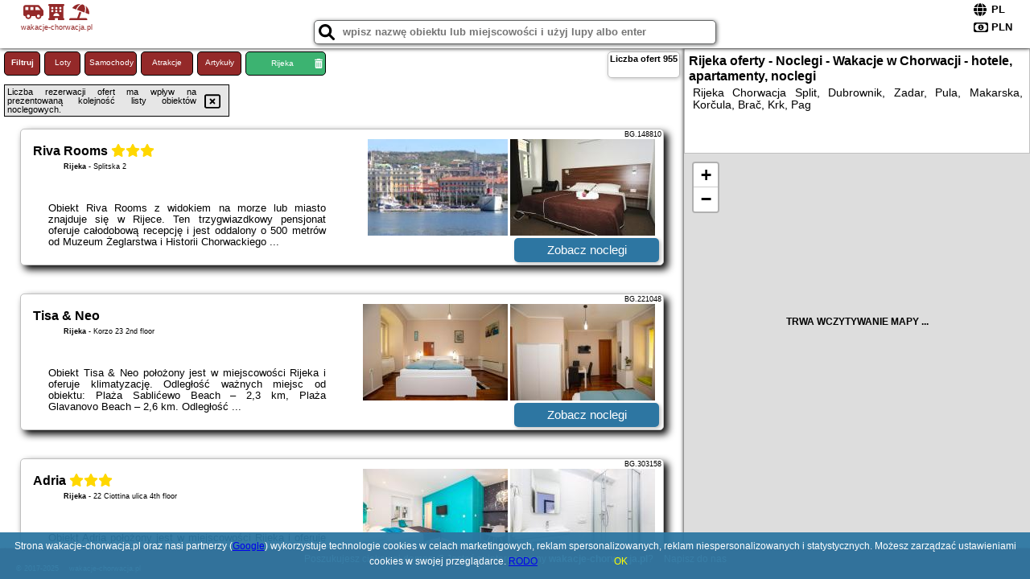

--- FILE ---
content_type: text/html; charset=UTF-8
request_url: https://wakacje-chorwacja.pl/noclegi/rijeka/apartment-royal-studio/3077725
body_size: 55872
content:
<!DOCTYPE HTML>

<html lang='pl'>

<head>
<meta charset='utf-8'><meta name='viewport' content='width=device-width, initial-scale=1'><meta name='author' content='wakacje-chorwacja.pl *** PolskiePortale.pl Sp. z o.o.'><link rel='canonical' href='https://wakacje-chorwacja.pl/miejscowosc/rijeka'><link rel='sitemap' type='application/xml' title='Site Map' href='/sitemap.xml'><link rel='dns-prefetch' href='//q-xx.bstatic.com'><link rel='dns-prefetch' href='//api.maptiler.com'><link rel='dns-prefetch' href='//pagead2.googlesyndication.com'><link rel='dns-prefetch' href='//cdnjs.cloudflare.com'>
<link href='https://wakacje-chorwacja.pl/favicon0.ico' rel='shortcut icon' type='image/x-icon'>
<meta name='robots' content='index, follow'><meta name='robots' content='max-image-preview:large'>
<meta name='keywords' content='Rijeka, city, miejscowość, Chorwacja, Chorwacja hotele, apartamenty, wczasy, wakacje, wycieczki do Chorwacji. Dubrovnik, Dalmacja Południowa, Split, Dubrownik, Zadar, Pula, Makarska, wakacje-chorwacja.pl'>
<meta name='description' content='Hotele Chorwacja Rijeka Chorwacja leży u wybrzeża pięknego Morza Adriatyckiego. Złote plaże w Chorwacji: Dubrovnik, Split, Zadar, Pula, Makarska ➡ wakacje-chorwacja.pl'>
<title>Rijeka oferty - Noclegi - Wakacje w Chorwacji - hotele, apartamenty, noclegi</title>
<script src='https://code.jquery.com/jquery-3.6.0.min.js'></script><link href='/_css/affiliate0_min.css?0114' rel='stylesheet'>
<!-- Global site tag (gtag.js) - Google Analytics -->
<script async src="https://www.googletagmanager.com/gtag/js?id=G-450R68E3M3"></script>
<script>
  window.dataLayer = window.dataLayer || [];
  function gtag(){dataLayer.push(arguments);}
  gtag('js', new Date());
  gtag('config', 'G-450R68E3M3');
  gtag('config', 'UA-3412385-15');
  setTimeout("gtag('event', '30s', {'event_category':'wakacje-chorwacja.pl', 'event_label':'site_read'});",30000);
</script>
<!-- END Global site tag (gtag.js) - Google Analytics -->
</head>
<body id='body' data-portalversion='0' data-testversion='A'>


<header>
<a href='https://wakacje-chorwacja.pl' title='strona główna' class='link portalName'><i class='fas fa-shuttle-van'></i> <i class='fas fa-hotel'></i> <i class='fas fa-umbrella-beach'></i><br><small>wakacje-chorwacja.pl</small></a>
<div id='searchBox' class='boxRadius'><input type='text' id='searchContent' placeholder='wpisz nazwę obiektu lub miejscowości i użyj lupy albo enter'><i class='fas fa-search' id='searchButtonIco' style='font-size:20px; position:absolute; top:4px; left:5px; cursor:pointer;'></i></div><div id='searchResult'><img src='https://pp14.pportale.pl/img/affiliate/ajax_loader.gif' alt='loader' title='loader' id='ajaxLoader'></div><form method='post' action='#' id='langBox'><span><i class='fa-solid fa-globe'></i></span><select name='language' onchange="this.form.submit()"><option value='en' >EN</option><option value='es' >ES</option><option value='de' >DE</option><option value='fr' >FR</option><option value='it' >IT</option><option value='pl' SELECTED>PL</option><option value='pt' >PT</option></select></form>
<form method='post' action='#' id='currencyBox'><span><i class='fa-regular fa-money-bill-1'></i></span><select name='currency' onchange="this.form.submit()"><option value='ARS' >ARS</option><option value='BRL' >BRL</option><option value='CAD' >CAD</option><option value='CLP' >CLP</option><option value='COP' >COP</option><option value='EUR' >EUR</option><option value='GBP' >GBP</option><option value='INR' >INR</option><option value='PLN' SELECTED>PLN</option><option value='USD' >USD</option></select></form>
</header>
<main>
<div id='offerContainer'><p id='searchConfigButton' class='boxRadius'>Filtruj</p><a href='/loty/wszystkie' id='flightsLink' title='Loty' class='link boxRadius'>Loty</a><a href='/samochody/wszystkie/rezerwuj' id='carsLink' title='Samochody' class='link boxRadius'>Samochody</a><a href='/atrakcje' id='attractionLink' title='Atrakcje' class='link boxRadius'>Atrakcje</a><a href='/artykul' id='articleLink' title='Artykuły' class='link boxRadius'>Artykuły</a><p id='cityFilter' class='boxRadius'><span>Rijeka</span><i class='fas fa-trash-alt cityFilterTrash'></i></p><div id='offersCount' data-count='955' class='boxRadius'>Liczba ofert <span>955</span></div><div id='sortInfoBox'>Liczba rezerwacji ofert ma wpływ na prezentowaną kolejność listy obiektów noclegowych.<i class='fa-regular fa-rectangle-xmark sortInfoBox-close'></i></div><div id='backToTop' data-visible='0'><i class='fas fa-chevron-circle-up'></i></div>
<div id='scrollSign' data-visible='1'><i class='fas fa-angle-double-down'></i></div>

<article class='offerBox offerItemLong boxRadius' data-lp='1' itemscope itemtype='https://schema.org/Hotel'><div class='infoBox'><h3><strong itemprop='name'>Riva Rooms</strong> <i class='fas fa-star'></i><i class='fas fa-star'></i><i class='fas fa-star'></i></h3><h4 itemprop='address' itemscope itemtype='https://schema.org/PostalAddress'><strong itemprop='addressLocality'>Rijeka</strong> - <span itemprop='streetAddress'>Splitska 2</span></h4><p itemprop='description'>Obiekt Riva Rooms z widokiem na morze lub miasto znajduje się w Rijece. Ten trzygwiazdkowy pensjonat oferuje całodobową recepcję i jest oddalony o 500 metrów od Muzeum Żeglarstwa i Historii Chorwackiego ...</p></div><figure><img src='https://q-xx.bstatic.com/xdata/images/hotel/max180/59563711.jpg?k=d4446f3ceb84ce7860cb0bdc6b0e9cc111c8d294dadb2ddff748110279312944&o=' alt='Riva Rooms' title='Riva Rooms' onerror="this.onerror=null;this.src='/loader_camera.svg';"><img src='https://q-xx.bstatic.com/xdata/images/hotel/max180/59564211.jpg?k=a98657c81963831ef3446b9d4d99a808439beaf25bb87b3863c72587f094015d&o=' alt='Riva Rooms' title='Riva Rooms' onerror="this.onerror=null;this.src='/loader_camera.svg';"></figure><a class='affButton' href='/noclegi/rijeka/riva-rooms/148810' title='Rijeka Splitska 2' target='_blank'>Zobacz noclegi</a><h6 class='idInfo' title='Oferta naszego partnera: Booking.com'>BG.148810</h6></article>
<article class='offerBox offerItemLong boxRadius' data-lp='2' itemscope itemtype='https://schema.org/Hotel'><div class='infoBox'><h3><strong itemprop='name'>Tisa & Neo</strong></h3><h4 itemprop='address' itemscope itemtype='https://schema.org/PostalAddress'><strong itemprop='addressLocality'>Rijeka</strong> - <span itemprop='streetAddress'>Korzo 23 2nd floor</span></h4><p itemprop='description'>Obiekt Tisa & Neo położony jest w miejscowości Rijeka i oferuje klimatyzację. Odległość ważnych miejsc od obiektu: Plaża Sablićewo Beach – 2,3 km, Plaża Glavanovo Beach – 2,6 km. Odległość ...</p></div><figure><img src='https://q-xx.bstatic.com/xdata/images/hotel/max180/578492795.jpg?k=deadc33e8e1c2f410b677f3f6a2929bf1d3c3dc719c714b623746af4f5e73846&o=' alt='Tisa & Neo' title='Tisa & Neo' onerror="this.onerror=null;this.src='/loader_camera.svg';"><img src='https://q-xx.bstatic.com/xdata/images/hotel/max180/578492922.jpg?k=c83dc1468a190a6a47ac24fe7126aceba6d0077a0b23c3ea3ebb8eea2e26edb1&o=' alt='Tisa & Neo' title='Tisa & Neo' onerror="this.onerror=null;this.src='/loader_camera.svg';"></figure><a class='affButton' href='/noclegi/rijeka/tisa--neo/221048' title='Rijeka Korzo 23 2nd floor' target='_blank'>Zobacz noclegi</a><h6 class='idInfo' title='Oferta naszego partnera: Booking.com'>BG.221048</h6></article>
<article class='offerBox offerItemLong boxRadius' data-lp='3' itemscope itemtype='https://schema.org/Hotel'><div class='infoBox'><h3><strong itemprop='name'>Adria</strong> <i class='fas fa-star'></i><i class='fas fa-star'></i><i class='fas fa-star'></i></h3><h4 itemprop='address' itemscope itemtype='https://schema.org/PostalAddress'><strong itemprop='addressLocality'>Rijeka</strong> - <span itemprop='streetAddress'>22 Ciottina ulica 4th floor</span></h4><p itemprop='description'>Obiekt Adria położony jest w miejscowości Rijeka i oferuje klimatyzację, patio oraz bezpłatne Wi-Fi. Odległość ważnych miejsc od obiektu: Plaża Sablićewo Beach – 2,8 km, Muzeum Żeglarstwa ...</p></div><figure><img src='https://q-xx.bstatic.com/xdata/images/hotel/max180/112871181.jpg?k=2b5f73744fef2df5d2d8c2f65fb23a45d4b30c4f563050042101e3ba826bf822&o=' alt='Adria' title='Adria' onerror="this.onerror=null;this.src='/loader_camera.svg';"><img src='https://q-xx.bstatic.com/xdata/images/hotel/max180/148705534.jpg?k=b05ebe3079d5f15bc7811e9682afa787259a745f4fb0d22dee7595acb1523468&o=' alt='Adria' title='Adria' onerror="this.onerror=null;this.src='/loader_camera.svg';"></figure><a class='affButton' href='/noclegi/rijeka/adria/303158' title='Rijeka 22 Ciottina ulica 4th floor' target='_blank'>Zobacz noclegi</a><h6 class='idInfo' title='Oferta naszego partnera: Booking.com'>BG.303158</h6></article>
<article class='offerBox offerItemLong boxRadius' data-lp='4' itemscope itemtype='https://schema.org/Hotel'><div class='infoBox'><h3><strong itemprop='name'>Apartman Šimun</strong></h3><h4 itemprop='address' itemscope itemtype='https://schema.org/PostalAddress'><strong itemprop='addressLocality'>Rijeka</strong> - <span itemprop='streetAddress'>42 Ulica Baretićevo</span></h4><p itemprop='description'>Obiekt Apartman Šimun, położony w miejscowości Rijeka, oferuje bezpłatne Wi-Fi, klimatyzację, sezonowy odkryty basen oraz ogród. Odległość ważnych miejsc od obiektu: HNK Rijeka Stadium Rujevica ...</p></div><figure><img src='https://q-xx.bstatic.com/xdata/images/hotel/max180/676922567.jpg?k=4356b6128bf18c85b156ec394c6ec89b43919d83768a31a3c17ecd7e5fe8acd5&o=' alt='Apartman Šimun' title='Apartman Šimun' onerror="this.onerror=null;this.src='/loader_camera.svg';"><img src='https://q-xx.bstatic.com/xdata/images/hotel/max180/467815037.jpg?k=d843b3cf46e80aa5f3177b238cfd0fd99577116aba8e9df078b39a3f80e502dc&o=' alt='Apartman Šimun' title='Apartman Šimun' onerror="this.onerror=null;this.src='/loader_camera.svg';"></figure><a class='affButton' href='/noclegi/rijeka/apartman-simun/189182' title='Rijeka 42 Ulica Baretićevo' target='_blank'>Zobacz noclegi</a><h6 class='idInfo' title='Oferta naszego partnera: Booking.com'>BG.189182</h6></article>
<article class='offerBox offerItemLong boxRadius' data-lp='5' itemscope itemtype='https://schema.org/Hotel'><div class='infoBox'><h3><strong itemprop='name'>Donatella</strong> <i class='fas fa-star'></i><i class='fas fa-star'></i><i class='fas fa-star'></i><i class='fas fa-star'></i></h3><h4 itemprop='address' itemscope itemtype='https://schema.org/PostalAddress'><strong itemprop='addressLocality'>Rijeka</strong> - <span itemprop='streetAddress'>2 Ulica Alessandra Manzonia kat.III stan br.15</span></h4><p itemprop='description'>Obiekt Donatella położony jest w miejscowości Rijeka i oferuje klimatyzację. Odległość ważnych miejsc od obiektu: Muzeum Żeglarstwa i Historii Chorwackiego Wybrzeża – niecały kilometr, Chorwacki ...</p></div><figure><img src='https://q-xx.bstatic.com/xdata/images/hotel/max180/205004727.jpg?k=225416f2b3faa52273423ae003d284ad32b7179823359e298fecbea3c5cf5813&o=' alt='Donatella' title='Donatella' onerror="this.onerror=null;this.src='/loader_camera.svg';"><img src='https://q-xx.bstatic.com/xdata/images/hotel/max180/287552686.jpg?k=07ac279149c3d1068c47f104dafcc40a26f18efa0080a450bf1d71b58ffaf469&o=' alt='Donatella' title='Donatella' onerror="this.onerror=null;this.src='/loader_camera.svg';"></figure><a class='affButton' href='/noclegi/rijeka/donatella/610883' title='Rijeka 2 Ulica Alessandra Manzonia kat.III stan br.15' target='_blank'>Zobacz noclegi</a><h6 class='idInfo' title='Oferta naszego partnera: Booking.com'>BG.610883</h6></article>
<article class='offerBox offerItemLong boxRadius' data-lp='6' itemscope itemtype='https://schema.org/Hotel'><div class='infoBox'><h3><strong itemprop='name'>1 Bedroom Lovely Apartment In Rijeka</strong> <i class='fas fa-star'></i><i class='fas fa-star'></i><i class='fas fa-star'></i><i class='fas fa-star'></i></h3><h4 itemprop='address' itemscope itemtype='https://schema.org/PostalAddress'><strong itemprop='addressLocality'>Rijeka</strong></h4><p itemprop='description'>Obiekt 1 Bedroom Lovely Apartment In Rijeka położony jest w miejscowości Rijeka i oferuje klimatyzację. Odległość ważnych miejsc od obiektu: Plaża Bivio – 700 m, HNK Rijeka Stadium Rujevica ...</p></div><figure><img src='https://q-xx.bstatic.com/xdata/images/hotel/max180/645018146.jpg?k=04990103471edc2243a16b5732a2673c756e09e3900d1929f89128f97a3c9b31&o=' alt='1 Bedroom Lovely Apartment In Rijeka' title='1 Bedroom Lovely Apartment In Rijeka' onerror="this.onerror=null;this.src='/loader_camera.svg';"><img src='https://q-xx.bstatic.com/xdata/images/hotel/max180/645018161.jpg?k=8c4c390b89c54b3ddb7ad5fb231f1cb1ed2df7741ac8a6cdece04335bd506426&o=' alt='1 Bedroom Lovely Apartment In Rijeka' title='1 Bedroom Lovely Apartment In Rijeka' onerror="this.onerror=null;this.src='/loader_camera.svg';"></figure><a class='affButton' href='/noclegi/rijeka/1-bedroom-lovely-apartment-in-rijeka/591099' title='Rijeka ' target='_blank'>Zobacz noclegi</a><h6 class='idInfo' title='Oferta naszego partnera: Booking.com'>BG.591099</h6></article>
<article class='offerBox offerItemLong boxRadius' data-lp='7' itemscope itemtype='https://schema.org/Hotel'><div class='infoBox'><h3><strong itemprop='name'>Kuca za odmor Diraki R</strong></h3><h4 itemprop='address' itemscope itemtype='https://schema.org/PostalAddress'><strong itemprop='addressLocality'>Rijeka</strong> - <span itemprop='streetAddress'>Diraki 6A</span></h4><p itemprop='description'>Obiekt Kuca za odmor Diraki R położony jest w miejscowości Rijeka i oferuje klimatyzację, balkon oraz bezpłatne Wi-Fi. Odległość ważnych miejsc od obiektu: HNK Rijeka Stadium Rujevica – 4,7 ...</p></div><figure><img src='https://q-xx.bstatic.com/xdata/images/hotel/max180/534173650.jpg?k=c8ba6dd56e7a1c7ad3a26b44906b59adb208b9f3e4295c7b8d09a84d9044c216&o=' alt='Kuca za odmor Diraki R' title='Kuca za odmor Diraki R' onerror="this.onerror=null;this.src='/loader_camera.svg';"><img src='https://q-xx.bstatic.com/xdata/images/hotel/max180/587155737.jpg?k=79a3acc88e49d4e2d06217e2193597292c9a74050e1beaf6972a841b73fe0113&o=' alt='Kuca za odmor Diraki R' title='Kuca za odmor Diraki R' onerror="this.onerror=null;this.src='/loader_camera.svg';"></figure><a class='affButton' href='/noclegi/rijeka/kuca-za-odmor-diraki-r/211171' title='Rijeka Diraki 6A' target='_blank'>Zobacz noclegi</a><h6 class='idInfo' title='Oferta naszego partnera: Booking.com'>BG.211171</h6></article>
<article class='offerBox offerItemLong boxRadius' data-lp='8' itemscope itemtype='https://schema.org/Hotel'><div class='infoBox'><h3><strong itemprop='name'>Apartman Plasse</strong> <i class='fas fa-star'></i><i class='fas fa-star'></i><i class='fas fa-star'></i></h3><h4 itemprop='address' itemscope itemtype='https://schema.org/PostalAddress'><strong itemprop='addressLocality'>Rijeka</strong> - <span itemprop='streetAddress'>Berte Jardas 8A</span></h4><p itemprop='description'>Obiekt Apartman Plasse, położony w miejscowości Rijeka, oferuje bezpłatne Wi-Fi, klimatyzację oraz ogród. Odległość ważnych miejsc od obiektu: Plaża Kantrida – 1,3 km, HNK Rijeka Stadium Rujevica ...</p></div><figure><img src='https://q-xx.bstatic.com/xdata/images/hotel/max180/450196244.jpg?k=9b65d526ce61f15b690488c235f26622be6b7c2ce426b4c8a187919ce6ceb130&o=' alt='Apartman Plasse' title='Apartman Plasse' onerror="this.onerror=null;this.src='/loader_camera.svg';"><img src='https://q-xx.bstatic.com/xdata/images/hotel/max180/149766122.jpg?k=c7cc4f1e19ab36251f3efb9412af4cc34eadd0ba30da02da486de8c69938c68f&o=' alt='Apartman Plasse' title='Apartman Plasse' onerror="this.onerror=null;this.src='/loader_camera.svg';"></figure><a class='affButton' href='/noclegi/rijeka/apartman-plasse/153789' title='Rijeka Berte Jardas 8A' target='_blank'>Zobacz noclegi</a><h6 class='idInfo' title='Oferta naszego partnera: Booking.com'>BG.153789</h6></article>
<article class='offerBox offerItemLong boxRadius' data-lp='9' itemscope itemtype='https://schema.org/Hotel'><div class='infoBox'><h3><strong itemprop='name'>Apartments Aloha</strong> <i class='fas fa-star'></i><i class='fas fa-star'></i><i class='fas fa-star'></i></h3><h4 itemprop='address' itemscope itemtype='https://schema.org/PostalAddress'><strong itemprop='addressLocality'>Rijeka</strong> - <span itemprop='streetAddress'>Ulica Janka Polica Kamova 100</span></h4><p itemprop='description'>Obiekt Apartments Aloha oferuje różne opcje zakwaterowania, w których zapewniono klimatyzację i balkon. Odległość ważnych miejsc od obiektu: Plaża Glavanovo Beach – 200 m. Obiekt zapewnia bezpłatne ...</p></div><figure><img src='https://q-xx.bstatic.com/xdata/images/hotel/max180/113641373.jpg?k=bdb5cdcc5c66586ea621fb6e6c15443ce57e806fa38ff120f00bc83d2f91b15a&o=' alt='Apartments Aloha' title='Apartments Aloha' onerror="this.onerror=null;this.src='/loader_camera.svg';"><img src='https://q-xx.bstatic.com/xdata/images/hotel/max180/224495762.jpg?k=9daf2db6dbee817563a477fd0c495c40ccee837e2ee0a2737bda697ae961beb1&o=' alt='Apartments Aloha' title='Apartments Aloha' onerror="this.onerror=null;this.src='/loader_camera.svg';"></figure><a class='affButton' href='/noclegi/rijeka/apartments-aloha/161216' title='Rijeka Ulica Janka Polica Kamova 100' target='_blank'>Zobacz noclegi</a><h6 class='idInfo' title='Oferta naszego partnera: Booking.com'>BG.161216</h6></article>
<article class='offerBox offerItemLong boxRadius' data-lp='10' itemscope itemtype='https://schema.org/Hotel'><div class='infoBox'><h3><strong itemprop='name'>Old Market Apartments & Rooms</strong></h3><h4 itemprop='address' itemscope itemtype='https://schema.org/PostalAddress'><strong itemprop='addressLocality'>Rijeka</strong> - <span itemprop='streetAddress'>17 Verdijeva ulica</span></h4><p itemprop='description'>Obiekt Old Market Apartments & Rooms, położony w miejscowości Rijeka, oferuje wspólny salon, zakwaterowanie w pokojach dla niepalących, a także bezpłatne Wi-Fi. Odległość ważnych miejsc od obiektu: ...</p></div><figure><img src='https://q-xx.bstatic.com/xdata/images/hotel/max180/565511580.jpg?k=2348eb415b04d4f11f9a35c3618d825af4fbb561bdccd48088a30c3858f434e2&o=' alt='Old Market Apartments & Rooms' title='Old Market Apartments & Rooms' onerror="this.onerror=null;this.src='/loader_camera.svg';"><img src='https://q-xx.bstatic.com/xdata/images/hotel/max180/565511743.jpg?k=fdbd54d4f318773e7c69edbf569b74dfbcb3c20f32870429a33641072d47389b&o=' alt='Old Market Apartments & Rooms' title='Old Market Apartments & Rooms' onerror="this.onerror=null;this.src='/loader_camera.svg';"></figure><a class='affButton' href='/noclegi/rijeka/old-market-apartments--rooms/187704' title='Rijeka 17 Verdijeva ulica' target='_blank'>Zobacz noclegi</a><h6 class='idInfo' title='Oferta naszego partnera: Booking.com'>BG.187704</h6></article>
<article class='offerBox offerItemLong boxRadius' data-lp='11' itemscope itemtype='https://schema.org/Hotel'><div class='infoBox'><h3><strong itemprop='name'>TrRi apartments</strong></h3><h4 itemprop='address' itemscope itemtype='https://schema.org/PostalAddress'><strong itemprop='addressLocality'>Rijeka</strong> - <span itemprop='streetAddress'>Splitska ulica 2 1</span></h4><p itemprop='description'>Obiekt TrRi apartments położony jest w miejscowości Rijeka i oferuje różne opcje zakwaterowania, w których zapewniono klimatyzację oraz bezpłatne Wi-Fi. Odległość ważnych miejsc od obiektu: ...</p></div><figure><img src='https://q-xx.bstatic.com/xdata/images/hotel/max180/722888543.jpg?k=03c7364e75e799a169389eab5a3683185470feab18400cafdec1ef650d22fb5c&o=' alt='TrRi apartments' title='TrRi apartments' onerror="this.onerror=null;this.src='/loader_camera.svg';"><img src='https://q-xx.bstatic.com/xdata/images/hotel/max180/757219389.jpg?k=669f0da289a22bba4e043ad04632486ff4836cacce3f0d3ad90817adf2d6f14c&o=' alt='TrRi apartments' title='TrRi apartments' onerror="this.onerror=null;this.src='/loader_camera.svg';"></figure><a class='affButton' href='/noclegi/rijeka/trri-apartments/542821' title='Rijeka Splitska ulica 2 1' target='_blank'>Zobacz noclegi</a><h6 class='idInfo' title='Oferta naszego partnera: Booking.com'>BG.542821</h6></article>
<article class='offerBox offerItemLong boxRadius' data-lp='12' itemscope itemtype='https://schema.org/Hotel'><div class='infoBox'><h3><strong itemprop='name'>eco Apartment</strong></h3><h4 itemprop='address' itemscope itemtype='https://schema.org/PostalAddress'><strong itemprop='addressLocality'>Rijeka</strong> - <span itemprop='streetAddress'>Rijeka-Kvaternikova 3A-Croatia</span></h4><p itemprop='description'>Obiekt eco Apartment położony jest w miejscowości Rijeka i oferuje bezpłatne Wi-Fi, klimatyzację, ogród oraz bar. Odległość ważnych miejsc od obiektu: Plaża Sablićewo Beach – niecały kilometr, ...</p></div><figure><img src='https://q-xx.bstatic.com/xdata/images/hotel/max180/163008808.jpg?k=89462f1cb2d33112da9161c83beb37f96d20c06651c4343980f72d4fa4bdb7f4&o=' alt='eco Apartment' title='eco Apartment' onerror="this.onerror=null;this.src='/loader_camera.svg';"><img src='https://q-xx.bstatic.com/xdata/images/hotel/max180/155182836.jpg?k=a057babbc4a8a7eaaee9fdda9d6109d2b46da7b07fe3eb2b2ab2925be320811b&o=' alt='eco Apartment' title='eco Apartment' onerror="this.onerror=null;this.src='/loader_camera.svg';"></figure><a class='affButton' href='/noclegi/rijeka/eco-apartment/167948' title='Rijeka Rijeka-Kvaternikova 3A-Croatia' target='_blank'>Zobacz noclegi</a><h6 class='idInfo' title='Oferta naszego partnera: Booking.com'>BG.167948</h6></article>
<article class='offerBox offerItemLong boxRadius' data-lp='13' itemscope itemtype='https://schema.org/Hotel'><div class='infoBox'><h3><strong itemprop='name'>Apartment with balcony Nest In 2</strong></h3><h4 itemprop='address' itemscope itemtype='https://schema.org/PostalAddress'><strong itemprop='addressLocality'>Rijeka</strong> - <span itemprop='streetAddress'>5 Trpimirova ulica , 2nd floor</span></h4><p itemprop='description'>Obiekt Apartment with balcony Nest In 2 położony jest w miejscowości Rijeka i oferuje klimatyzację, balkon oraz bezpłatne Wi-Fi. Odległość ważnych miejsc od obiektu: Plaża Sablićewo Beach – ...</p></div><figure><img src='https://q-xx.bstatic.com/xdata/images/hotel/max180/469346054.jpg?k=f11e10d0e75bbdccaf0d804f4f4f0f9062c63caf5dcbf1a69e948f147450eefa&o=' alt='Apartment with balcony Nest In 2' title='Apartment with balcony Nest In 2' onerror="this.onerror=null;this.src='/loader_camera.svg';"><img src='https://q-xx.bstatic.com/xdata/images/hotel/max180/469346026.jpg?k=b722271fed92014f1fd8f16813c3bcd71a1a4fa7f525b022ff09c2950c4baed3&o=' alt='Apartment with balcony Nest In 2' title='Apartment with balcony Nest In 2' onerror="this.onerror=null;this.src='/loader_camera.svg';"></figure><a class='affButton' href='/noclegi/rijeka/apartment-with-balcony-nest-in-2/202186' title='Rijeka 5 Trpimirova ulica , 2nd floor' target='_blank'>Zobacz noclegi</a><h6 class='idInfo' title='Oferta naszego partnera: Booking.com'>BG.202186</h6></article>
<article class='offerBox offerItemLong boxRadius' data-lp='14' itemscope itemtype='https://schema.org/Hotel'><div class='infoBox'><h3><strong itemprop='name'>Apartments with WiFi Rijeka - 15333</strong> <i class='fas fa-star'></i><i class='fas fa-star'></i><i class='fas fa-star'></i></h3><h4 itemprop='address' itemscope itemtype='https://schema.org/PostalAddress'><strong itemprop='addressLocality'>Rijeka</strong></h4><p itemprop='description'>Obiekt Apartments with WiFi Rijeka - 15333 położony jest w miejscowości Rijeka i oferuje klimatyzację, balkon oraz bezpłatne Wi-Fi. Odległość ważnych miejsc od obiektu: Plaża dla dzieci Bolnica ...</p></div><figure><img src='https://q-xx.bstatic.com/xdata/images/hotel/max180/389041192.jpg?k=7011e9590c201314c875ed3b0e1d3004421d9b30dff7769931f2c047f6021cb8&o=' alt='Apartments with WiFi Rijeka - 15333' title='Apartments with WiFi Rijeka - 15333' onerror="this.onerror=null;this.src='/loader_camera.svg';"></figure><a class='affButton' href='/noclegi/rijeka/apartments-with-wifi-rijeka-15333/165390' title='Rijeka ' target='_blank'>Zobacz noclegi</a><h6 class='idInfo' title='Oferta naszego partnera: Booking.com'>BG.165390</h6></article>
<article class='offerBox offerItemLong boxRadius' data-lp='15' itemscope itemtype='https://schema.org/Hotel'><div class='infoBox'><h3><strong itemprop='name'>Cozy On Korzo Apartments</strong> <i class='fas fa-star'></i><i class='fas fa-star'></i><i class='fas fa-star'></i><i class='fas fa-star'></i></h3><h4 itemprop='address' itemscope itemtype='https://schema.org/PostalAddress'><strong itemprop='addressLocality'>Rijeka</strong> - <span itemprop='streetAddress'>Trg Republike Hrvatske 1 3rd floor</span></h4><p itemprop='description'>Obiekt Cozy On Korzo Apartments położony jest w miejscowości Rijeka i oferuje różne opcje zakwaterowania, w których zapewniono klimatyzację oraz bezpłatne Wi-Fi. Z okien roztacza się widok na ...</p></div><figure><img src='https://q-xx.bstatic.com/xdata/images/hotel/max180/356601985.jpg?k=9bcfa6fd371fe9a2b028f05b58c9d72f7e117f3ac2ff385de38d58edad1f2256&o=' alt='Cozy On Korzo Apartments' title='Cozy On Korzo Apartments' onerror="this.onerror=null;this.src='/loader_camera.svg';"><img src='https://q-xx.bstatic.com/xdata/images/hotel/max180/356597982.jpg?k=7cf09b75bf5d28410f5997cf41aed45eb4304eac4cf763d3e0d563989388f0e6&o=' alt='Cozy On Korzo Apartments' title='Cozy On Korzo Apartments' onerror="this.onerror=null;this.src='/loader_camera.svg';"></figure><a class='affButton' href='/noclegi/rijeka/cozy-on-korzo-apartments/621423' title='Rijeka Trg Republike Hrvatske 1 3rd floor' target='_blank'>Zobacz noclegi</a><h6 class='idInfo' title='Oferta naszego partnera: Booking.com'>BG.621423</h6></article>
<article class='offerBox offerItemLong boxRadius' data-lp='16' itemscope itemtype='https://schema.org/Hotel'><div class='infoBox'><h3><strong itemprop='name'>Apartment Jana by Interhome</strong></h3><h4 itemprop='address' itemscope itemtype='https://schema.org/PostalAddress'><strong itemprop='addressLocality'>Rijeka</strong></h4><p itemprop='description'>Obiekt Apartment Jana by Interhome położony jest w miejscowości Rijeka i oferuje bezpłatne Wi-Fi oraz klimatyzację. Odległość ważnych miejsc od obiektu: Plaża Bivio – 2,4 km, HNK Rijeka Stadium ...</p></div><figure><img src='https://q-xx.bstatic.com/xdata/images/hotel/max180/665507171.jpg?k=8498825e801ac6d1b9953998af03677baeebfd3bfcf6dc33e2ca8e0874c6e6ed&o=' alt='Apartment Jana by Interhome' title='Apartment Jana by Interhome' onerror="this.onerror=null;this.src='/loader_camera.svg';"><img src='https://q-xx.bstatic.com/xdata/images/hotel/max180/665507182.jpg?k=c56d7579f2c17d8b7cc570b74899a60885dc9d00d565fd49c7704d645a0d42e7&o=' alt='Apartment Jana by Interhome' title='Apartment Jana by Interhome' onerror="this.onerror=null;this.src='/loader_camera.svg';"></figure><a class='affButton' href='/noclegi/rijeka/apartment-jana-by-interhome/508797' title='Rijeka ' target='_blank'>Zobacz noclegi</a><h6 class='idInfo' title='Oferta naszego partnera: Booking.com'>BG.508797</h6></article>
<article class='offerBox offerItemLong boxRadius' data-lp='17' itemscope itemtype='https://schema.org/Hotel'><div class='infoBox'><h3><strong itemprop='name'>Apartment Mares View</strong></h3><h4 itemprop='address' itemscope itemtype='https://schema.org/PostalAddress'><strong itemprop='addressLocality'>Rijeka</strong></h4><p itemprop='description'>Obiekt Apartment Mares View położony jest w miejscowości Rijeka i oferuje klimatyzację, balkon oraz bezpłatne Wi-Fi. Odległość ważnych miejsc od obiektu: HNK Rijeka Stadium Rujevica – 1,7 km, ...</p></div><figure><img src='https://q-xx.bstatic.com/xdata/images/hotel/max180/695568348.jpg?k=0a827ec52565fc3c48a1e265eb0e7f567eaff741bb2d774b1cad35b543939f66&o=' alt='Apartment Mares View' title='Apartment Mares View' onerror="this.onerror=null;this.src='/loader_camera.svg';"><img src='https://q-xx.bstatic.com/xdata/images/hotel/max180/695568345.jpg?k=dfece89ff5519172a18de4cfeefb27d03bad20ae7b6333b1d5d070bcd40f748d&o=' alt='Apartment Mares View' title='Apartment Mares View' onerror="this.onerror=null;this.src='/loader_camera.svg';"></figure><a class='affButton' href='/noclegi/rijeka/apartment-mares-view/471704' title='Rijeka ' target='_blank'>Zobacz noclegi</a><h6 class='idInfo' title='Oferta naszego partnera: Booking.com'>BG.471704</h6></article>
<article class='offerBox offerItemLong offerItemStop boxRadius' data-lp='18' data-last='20' itemscope itemtype='https://schema.org/Hotel'><div class='infoBox'><h3><strong itemprop='name'>Studio apartment Andre</strong></h3><h4 itemprop='address' itemscope itemtype='https://schema.org/PostalAddress'><strong itemprop='addressLocality'>Rijeka</strong> - <span itemprop='streetAddress'>Ulica Riva Boduli 7</span></h4><p itemprop='description'>Obiekt Studio apartment Andre położony jest w miejscowości Rijeka i oferuje bezpłatne Wi-Fi oraz klimatyzację. Odległość ważnych miejsc od obiektu: Plaża Sablićewo Beach – 2,3 km, Chorwacki ...</p></div><figure><img src='https://q-xx.bstatic.com/xdata/images/hotel/max180/641179874.jpg?k=24faafcfa7aeac64ef649ba584bd23193f7ca0f1081e811b9cffda4c4a30e8f8&o=' alt='Studio apartment Andre' title='Studio apartment Andre' onerror="this.onerror=null;this.src='/loader_camera.svg';"><img src='https://q-xx.bstatic.com/xdata/images/hotel/max180/641179885.jpg?k=bd461ee37202f77144a29f5158509c6b5e9c9e8d31a3715221430ed62dc06d70&o=' alt='Studio apartment Andre' title='Studio apartment Andre' onerror="this.onerror=null;this.src='/loader_camera.svg';"></figure><a class='affButton' href='/noclegi/rijeka/studio-apartment-andre/228669' title='Rijeka Ulica Riva Boduli 7' target='_blank'>Zobacz noclegi</a><h6 class='idInfo' title='Oferta naszego partnera: Booking.com'>BG.228669</h6></article>
<article class='offerBox offerItemLong boxRadius' data-lp='19' itemscope itemtype='https://schema.org/Hotel'><div class='infoBox'><h3><strong itemprop='name'>Stunning Home In Rijeka With Wifi</strong> <i class='fas fa-star'></i><i class='fas fa-star'></i><i class='fas fa-star'></i></h3><h4 itemprop='address' itemscope itemtype='https://schema.org/PostalAddress'><strong itemprop='addressLocality'>Rijeka</strong></h4><p itemprop='description'>Obiekt Stunning Home In Rijeka With Wifi położony jest w miejscowości Rijeka i oferuje bezpłatne Wi-Fi oraz klimatyzację. Odległość ważnych miejsc od obiektu: Plaża Bivio – 1,8 km, HNK Rijeka ...</p></div><figure><img src='https://q-xx.bstatic.com/xdata/images/hotel/max180/581327047.jpg?k=d3689ae4cbc7b351c200a0dcff3e545c31769989e372d79c26df6ae913586e8b&o=' alt='Stunning Home In Rijeka With Wifi' title='Stunning Home In Rijeka With Wifi' onerror="this.onerror=null;this.src='/loader_camera.svg';"><img src='https://q-xx.bstatic.com/xdata/images/hotel/max180/578773412.jpg?k=ec6dc85139b2282e54da0a40ece7547bd2d890af46e6d65c5ce575e4c2f5e694&o=' alt='Stunning Home In Rijeka With Wifi' title='Stunning Home In Rijeka With Wifi' onerror="this.onerror=null;this.src='/loader_camera.svg';"></figure><a class='affButton' href='/noclegi/rijeka/stunning-home-in-rijeka-with-wifi/588091' title='Rijeka ' target='_blank'>Zobacz noclegi</a><h6 class='idInfo' title='Oferta naszego partnera: Booking.com'>BG.588091</h6></article><ins class='adsbygoogle' style='display:block; margin-top:35px; height:170px;' data-ad-format='fluid' data-ad-layout-key='-cx-1x+1k-32+dn' data-ad-client='ca-pub-6460175736944505' data-ad-slot='3136731869'></ins><script>(adsbygoogle = window.adsbygoogle || []).push({});</script>


<article class='offerBox offerItemLong boxRadius' data-lp='20' itemscope itemtype='https://schema.org/Hotel'><div class='infoBox'><h3><strong itemprop='name'>Apartman Belle Maison</strong></h3><h4 itemprop='address' itemscope itemtype='https://schema.org/PostalAddress'><strong itemprop='addressLocality'>Rijeka</strong> - <span itemprop='streetAddress'>Ulica Ivana Lenca 5A</span></h4><p itemprop='description'>Obiekt Apartman Belle Maison położony jest w miejscowości Rijeka i oferuje klimatyzację, balkon oraz bezpłatne Wi-Fi. Odległość ważnych miejsc od obiektu: HNK Rijeka Stadium Rujevica – 3,8 km, ...</p></div><figure><img src='https://q-xx.bstatic.com/xdata/images/hotel/max180/99217696.jpg?k=0be7196db39ae1ea47534c77c2c94e5a8c6b7a35ecd679a9673fddad5c934793&o=' alt='Apartman Belle Maison' title='Apartman Belle Maison' onerror="this.onerror=null;this.src='/loader_camera.svg';"><img src='https://q-xx.bstatic.com/xdata/images/hotel/max180/701505064.jpg?k=579638f9d0fd36f4719f6b2f6fa0e308e2b730adb9724b78a221287b0fdd9c28&o=' alt='Apartman Belle Maison' title='Apartman Belle Maison' onerror="this.onerror=null;this.src='/loader_camera.svg';"></figure><a class='affButton' href='/noclegi/rijeka/apartman-belle-maison/290413' title='Rijeka Ulica Ivana Lenca 5A' target='_blank'>Zobacz noclegi</a><h6 class='idInfo' title='Oferta naszego partnera: Booking.com'>BG.290413</h6></article><article class='offerBox'><a href='/artykul/10522/Chorwacki-Split-wprowadza-zasady-dla-turystow-i-reguluje-pobyt-i-noclegi-w-Splicie' title='Czytaj dalej - Chorwacki Split wprowadza zasady dla turystów i reguluje pobyt i noclegi w Splicie' class='articlePromoLink'>Chorwacki Split wprowadza zasady dla turystów i reguluje pobyt i noclegi w Splicie</a><p style='position:absolute; bottom:2px; right:2px; font-size:9px;'>Napisz do nas, podpowiemy <a href='https://polskieportale.pl/domeny/artykuly-sponsorowane' title='miejsce na artykuł Partnera' class='link' style='font-size:9px;'>gdzie opublikować artykuł sponsorowany</a>.</p><a href='/artykul' title='zobacz więcej artykułów' class='link' style='position:absolute; top:2px; left:2px; font-size:9px;'>Więcej artykułów</a><b style='position:absolute; top:2px; right:2px; font-size:9px;'>Artykuł Partnera</b></article>
<script id='resultsId' data-portalid='40' data-adsense='1' data-portalversion='0' data-noc='noclegi' type='text/json'>{"0":148810,"1":221048,"2":303158,"3":189182,"4":610883,"5":591099,"6":211171,"7":153789,"8":161216,"9":187704,"10":542821,"11":167948,"12":202186,"13":165390,"14":621423,"15":508797,"16":471704,"17":228669,"18":588091,"19":290413,"20":583688,"21":421154,"22":606232,"23":165664,"24":610542,"25":620599,"26":177780,"27":191096,"28":200754,"29":228360,"30":175811,"31":197897,"32":192349,"33":561191,"34":596614,"35":165902,"36":202662,"37":313917,"38":200529,"39":152164,"40":218047,"41":318676,"42":598536,"43":574583,"44":289533,"45":178805,"46":212043,"47":211407,"48":222678,"49":536468,"50":187139,"51":199818,"52":166161,"53":204500,"54":583778,"55":220117,"56":184769,"57":313690,"58":199198,"59":199479,"60":206009,"61":508592,"62":149435,"63":195183,"64":220597,"65":205106,"66":210273,"67":179729,"68":166781,"69":512127,"70":577560,"71":225771,"72":560557,"73":221853,"74":188413,"75":165571,"76":521447,"77":387592,"78":191046,"79":177855,"80":218059,"81":217613,"82":167315,"83":191119,"84":560388,"85":333213,"86":151872,"87":197824,"88":217716,"89":497686,"90":596061,"91":620119,"92":172542,"93":155311,"94":583609,"95":228569,"96":207871,"97":617710,"98":184747,"99":538041,"100":587204,"101":557656,"102":320860,"103":458623,"104":594791,"105":560307,"106":217639,"107":570196,"108":527056,"109":560402,"110":313501,"111":201172,"112":560404,"113":494474,"114":163959,"115":153043,"116":217140,"117":551757,"118":190416,"119":465190,"120":620322,"121":202380,"122":178804,"123":219536,"124":200747,"125":189830,"126":173373,"127":203819,"128":170008,"129":194906,"130":226710,"131":191850,"132":450371,"133":194069,"134":593734,"135":225944,"136":204992,"137":157029,"138":179033,"139":215061,"140":190649,"141":172352,"142":557938,"143":314528,"144":317109,"145":616370,"146":164261,"147":195762,"148":181823,"149":592750,"150":140589,"151":595671,"152":617634,"153":362673,"154":417158,"155":199037,"156":449311,"157":205839,"158":184911,"159":164484,"160":225344,"161":203641,"162":208231,"163":180231,"164":228399,"165":195568,"166":613177,"167":136984,"168":612448,"169":560378,"170":565988,"171":177963,"172":604499,"173":338158,"174":222900,"175":221712,"176":599203,"177":221248,"178":182246,"179":591123,"180":333247,"181":169210,"182":602451,"183":198769,"184":156260,"185":196141,"186":595238,"187":214885,"188":203037,"189":304596,"190":504002,"191":595363,"192":184799,"193":540613,"194":207882,"195":324876,"196":167479,"197":610963,"198":393945,"199":185743,"200":221620,"201":608524,"202":211435,"203":491343,"204":541771,"205":229494,"206":207765,"207":230166,"208":168476,"209":192545,"210":586118,"211":219449,"212":220418,"213":383167,"214":204886,"215":372610,"216":169082,"217":192172,"218":157468,"219":143106,"220":442774,"221":187713,"222":160890,"223":466374,"224":611367,"225":568656,"226":172680,"227":229833,"228":586246,"229":173005,"230":577551,"231":381169,"232":161722,"233":456600,"234":202612,"235":229700,"236":513139,"237":186832,"238":199336,"239":571438,"240":302837,"241":392557,"242":575123,"243":610974,"244":203094,"245":371794,"246":221867,"247":560343,"248":220560,"249":386795,"250":208645,"251":221701,"252":411211,"253":222364,"254":205155,"255":191027,"256":592278,"257":323585,"258":200170,"259":598582,"260":224606,"261":149133,"262":191826,"263":600610,"264":219069,"265":152974,"266":584236,"267":222101,"268":160009,"269":334628,"270":575673,"271":191163,"272":206135,"273":602788,"274":189272,"275":156711,"276":229699,"277":587150,"278":560501,"279":590634,"280":325259,"281":526628,"282":585379,"283":203939,"284":168102,"285":373030,"286":560406,"287":201739,"288":191484,"289":178410,"290":177834,"291":173097,"292":168079,"293":192501,"294":200632,"295":218974,"296":166776,"297":153440,"298":193027,"299":169745,"300":217849,"301":523865,"302":168490,"303":148237,"304":560555,"305":219143,"306":163210,"307":219739,"308":593737,"309":610666,"310":206306,"311":587807,"312":571608,"313":193386,"314":204168,"315":216169,"316":204013,"317":184335,"318":596160,"319":208291,"320":165050,"321":190813,"322":205742,"323":570377,"324":610785,"325":540258,"326":611163,"327":177830,"328":201236,"329":411809,"330":189243,"331":174791,"332":433490,"333":229324,"334":589321,"335":591091,"336":196156,"337":196861,"338":309931,"339":613525,"340":591332,"341":196259,"342":377243,"343":460472,"344":434349,"345":197670,"346":222257,"347":614300,"348":195741,"349":192017,"350":165833,"351":466365,"352":189298,"353":173732,"354":563250,"355":395028,"356":568872,"357":205281,"358":222837,"359":203071,"360":216441,"361":193201,"362":196122,"363":191275,"364":214339,"365":608742,"366":193711,"367":179422,"368":195532,"369":204440,"370":201151,"371":512139,"372":219941,"373":584490,"374":418139,"375":159238,"376":147299,"377":178038,"378":173229,"379":620609,"380":211351,"381":167191,"382":603225,"383":193400,"384":168302,"385":179195,"386":173602,"387":614128,"388":148728,"389":315526,"390":205109,"391":586640,"392":430347,"393":560342,"394":314335,"395":527815,"396":219158,"397":149364,"398":175682,"399":181633,"400":174275,"401":219083,"402":617722,"403":184528,"404":202684,"405":588616,"406":153327,"407":171965,"408":216844,"409":205694,"410":204441,"411":158177,"412":218138,"413":218972,"414":310790,"415":218496,"416":185284,"417":191921,"418":193431,"419":202119,"420":192538,"421":164594,"422":411268,"423":433725,"424":203311,"425":599423,"426":492526,"427":222244,"428":224470,"429":591839,"430":180011,"431":189816,"432":159809,"433":563026,"434":514388,"435":152154,"436":157457,"437":215630,"438":190286,"439":171321,"440":177924,"441":337912,"442":187735,"443":379944,"444":207898,"445":422933,"446":597595,"447":590997,"448":539300,"449":592018,"450":485066,"451":566191,"452":216650,"453":455761,"454":202925,"455":168746,"456":334625,"457":430450,"458":149283,"459":299834,"460":183419,"461":183257,"462":599910,"463":618849,"464":187690,"465":217159,"466":387282,"467":160054,"468":596226,"469":557869,"470":613012,"471":615123,"472":184927,"473":188813,"474":510990,"475":570235,"476":140106,"477":618112,"478":217692,"479":224488,"480":182565,"481":577934,"482":203913,"483":191453,"484":411284,"485":160641,"486":179835,"487":377786,"488":560441,"489":215026,"490":181582,"491":224610,"492":560393,"493":197580,"494":219758,"495":511905,"496":571340,"497":177905,"498":179100,"499":216492,"500":218971,"501":229704,"502":605799,"503":284629,"504":166336,"505":428660,"506":184767,"507":218934,"508":167926,"509":331698,"510":201959,"511":611921,"512":173136,"513":222380,"514":173737,"515":360855,"516":204044,"517":160991,"518":442777,"519":560401,"520":198459,"521":585555,"522":422081,"523":174745,"524":165724,"525":314585,"526":559475,"527":474349,"528":588031,"529":560299,"530":211876,"531":175143,"532":517467,"533":501728,"534":160229,"535":586817,"536":180961,"537":217876,"538":613944,"539":593092,"540":539790,"541":221684,"542":200127,"543":227593,"544":202675,"545":208598,"546":583775,"547":584484,"548":229463,"549":596725,"550":468358,"551":612028,"552":162170,"553":143760,"554":217403,"555":157911,"556":193691,"557":194294,"558":397099,"559":202578,"560":219480,"561":302952,"562":208937,"563":399059,"564":554938,"565":182054,"566":199618,"567":204469,"568":387321,"569":560400,"570":620383,"571":225942,"572":170957,"573":590159,"574":560308,"575":560374,"576":195829,"577":216462,"578":204131,"579":169337,"580":180690,"581":167403,"582":610667,"583":538767,"584":397196,"585":189908,"586":303200,"587":193002,"588":226137,"589":149689,"590":156728,"591":218709,"592":205664,"593":181421,"594":581961,"595":183961,"596":185839,"597":336775,"598":226460,"599":166723,"600":595534,"601":164830,"602":170534,"603":610704,"604":597228,"605":228658,"606":139819,"607":154357,"608":178745,"609":184034,"610":384248,"611":614449,"612":195631,"613":211450,"614":433739,"615":220895,"616":609881,"617":180784,"618":159933,"619":427638,"620":204086,"621":514231,"622":170937,"623":577467,"624":508747,"625":616092,"626":164942,"627":193342,"628":307225,"629":560435,"630":222642,"631":138732,"632":222526,"633":193267,"634":591276,"635":515459,"636":591304,"637":198326,"638":187623,"639":198255,"640":168943,"641":159353,"642":589263,"643":565462,"644":211638,"645":606740,"646":516624,"647":189266,"648":189543,"649":604506,"650":496692,"651":437420,"652":584533,"653":595229,"654":160615,"655":314027,"656":610360,"657":472525,"658":199129,"659":169081,"660":560574,"661":188227,"662":527036,"663":218134,"664":327802,"665":463086,"666":190687,"667":145349,"668":291910,"669":515118,"670":189900,"671":161435,"672":138348,"673":221043,"674":226376,"675":208516,"676":193742,"677":212939,"678":164061,"679":192679,"680":202554,"681":222814,"682":364537,"683":203049,"684":612674,"685":228168,"686":178321,"687":426156,"688":474337,"689":156182,"690":218469,"691":167544,"692":363510,"693":435216,"694":179780,"695":312036,"696":497059,"697":202066,"698":194484,"699":157050,"700":198522,"701":147532,"702":531533,"703":177748,"704":190818,"705":591319,"706":390794,"707":457521,"708":284937,"709":160624,"710":491054,"711":560558,"712":153534,"713":226898,"714":154146,"715":179130,"716":203606,"717":203628,"718":457490,"719":613053,"720":141577,"721":597588,"722":613704,"723":204246,"724":218555,"725":180962,"726":204847,"727":300771,"728":169615,"729":577545,"730":288061,"731":601998,"732":620121,"733":524259,"734":204948,"735":218701,"736":607423,"737":203689,"738":226394,"739":202160,"740":178976,"741":203120,"742":160413,"743":225800,"744":187964,"745":598270,"746":175650,"747":371781,"748":560395,"749":582501,"750":486825,"751":201124,"752":191490,"753":560496,"754":172314,"755":159609,"756":193174,"757":591102,"758":583767,"759":214508,"760":160990,"761":430360,"762":566582,"763":584125,"764":222460,"765":512508,"766":191862,"767":216377,"768":574940,"769":198125,"770":184156,"771":162841,"772":560302,"773":201755,"774":583423,"775":609402,"776":607209,"777":208195,"778":181276,"779":166116,"780":211730,"781":161233,"782":529304,"783":575734,"784":560377,"785":172044,"786":194469,"787":202527,"788":565969,"789":575781,"790":454533,"791":619590,"792":188840,"793":175195,"794":554343,"795":522900,"796":209164,"797":195830,"798":163045,"799":462621,"800":407360,"801":610111,"802":201982,"803":168352,"804":421316,"805":206899,"806":187860,"807":220289,"808":221954,"809":199427,"810":136966,"811":501000,"812":154417,"813":619834,"814":482351,"815":474156,"816":541192,"817":167988,"818":164824,"819":178323,"820":288320,"821":210487,"822":224710,"823":184720,"824":144312,"825":560373,"826":172555,"827":220589,"828":168467,"829":590221,"830":227111,"831":610668,"832":160882,"833":588985,"834":153526,"835":161022,"836":589288,"837":511891,"838":202061,"839":201818,"840":592215,"841":165503,"842":565473,"843":174833,"844":586438,"845":456910,"846":169114,"847":436101,"848":453656,"849":586219,"850":179852,"851":319576,"852":420554,"853":560437,"854":585489,"855":169692,"856":160232,"857":178228,"858":175728,"859":592083,"860":434186,"861":174232,"862":147458,"863":148504,"864":535414,"865":174463,"866":188518,"867":177951,"868":194202,"869":222499,"870":208382,"871":148374,"872":428772,"873":190100,"874":617933,"875":592245,"876":175497,"877":406574,"878":211976,"879":218886,"880":167923,"881":220577,"882":522719,"883":205662,"884":216850,"885":221499,"886":156287,"887":205607,"888":616176,"889":170886,"890":160350,"891":211262,"892":197558,"893":560495,"894":611092,"895":226372,"896":187907,"897":297805,"898":163591,"899":168402,"900":333280,"901":609634,"902":605049,"903":155560,"904":179158,"905":610961,"906":383684,"907":512340,"908":226823,"909":182872,"910":196157,"911":620486,"912":407314,"913":210312,"914":610673,"915":148539,"916":589686,"917":584139,"918":410954,"919":187286,"920":593927,"921":615373,"922":605413,"923":560338,"924":165504,"925":168781,"926":202767,"927":212398,"928":447234,"929":559633,"930":425741,"931":217189,"932":586248,"933":337393,"934":208022,"935":465159,"936":209333,"937":595743,"938":166764,"939":573223,"940":201770,"941":598505,"942":174773,"943":204914,"944":295143,"945":222311,"946":189962,"947":154390,"948":615439,"949":613146,"950":192336,"951":173738,"952":572298,"953":283632,"954":224674}</script>
<script id='resultsInfo' type='text/json'>{"count":{"ALL":955,"SQL":955,"BG":955,"II":0,"TL":0,"PP":0,"Loop":955},"max":{"Limit":955,"BG":955,"II":955,"TL":955,"PP":955},"idList":{"BG":{"0":"1586045","1":"12432949","2":"2488458","3":"8488685","4":"5247277","5":"13560150","6":"11666770","7":"1895065","8":"2703185","9":"8299321","10":"14656217","11":"3804051","12":"10265532","13":"3456252","14":"6309590","15":"13835478","16":"14344446","17":"13494074","18":"12428224","19":"2350415","20":"5734363","21":"14149571","22":"3569049","23":"3498197","24":"4953409","25":"8767339","26":"6116021","27":"8661717","28":"10110701","29":"13450873","30":"5520007","31":"9745587","32":"8770579","33":"3795029","34":"12460688","35":"3538454","36":"10311728","37":"13776183","38":"10081854","39":"1775739","40":"12139035","41":"12704530","42":"2391334","43":"6487210","44":"12748891","45":"6485009","46":"11763938","47":"11699453","48":"12593034","49":"14627059","50":"8207696","51":"9966619","52":"3578396","53":"10582948","54":"15016548","55":"12366533","56":"7629304","57":"5542512","58":"9899520","59":"9934740","60":"10912135","61":"12238347","62":"1678669","63":"9362576","64":"12402599","65":"10676592","66":"11568345","67":"6626084","68":"3658663","69":"12198504","70":"14459886","71":"13034689","72":"3838002","73":"12501974","74":"8407595","75":"3486444","76":"2620174","77":"2513248","78":"8656719","79":"6137081","80":"12140676","81":"12099989","82":"3717012","83":"8662807","84":"5229284","85":"2510575","86":"1754568","87":"9736037","88":"12109696","89":"14464068","90":"2547040","91":"2186419","92":"4877858","93":"2154801","94":"3924558","95":"13481729","96":"11095609","97":"5577414","98":"7562771","99":"14633799","100":"14479639","101":"6636267","102":"12703197","103":"10335029","104":"10278564","105":"3870384","106":"12102216","107":"14886329","108":"14575010","109":"9800060","110":"6126027","111":"10190423","112":"10249204","113":"14454393","114":"3228577","115":"1839286","116":"12056495","117":"14692567","118":"8597696","119":"11517539","120":"3668955","121":"10283801","122":"6484776","123":"12324717","124":"10109620","125":"8546795","126":"5067507","127":"10442791","128":"4389042","129":"9310005","130":"13181282","131":"8722245","132":"6255370","133":"9114041","134":"5419837","135":"13059493","136":"10646868","137":"2260697","138":"6510524","139":"11885029","140":"8620038","141":"4846606","142":"4966023","143":"13779068","144":"13786918","145":"1350379","146":"3275899","147":"9493525","148":"7129139","149":"12847367","150":"910153","151":"9622128","152":"13103020","153":"831329","154":"9777925","155":"9882426","156":"1114607","157":"10878698","158":"7668322","159":"3314316","160":"12971603","161":"10423850","162":"11160903","163":"6726064","164":"13457688","165":"9447448","166":"3494450","167":"21091","168":"11477796","169":"3243616","170":"12170106","171":"6162019","172":"12538916","173":"13830951","174":"12630887","175":"12489806","176":"9891989","177":"12447271","178":"7183384","179":"13689714","180":"6567594","181":"4157097","182":"9840757","183":"9846151","184":"2209098","185":"9543722","186":"11880574","187":"11867830","188":"10360955","189":"13692932","190":"13890662","191":"12461656","192":"7639749","193":"14649083","194":"11098589","195":"13251627","196":"3740428","197":"8813579","198":"14044050","199":"7944427","200":"12481356","201":"10665166","202":"11703272","203":"7491557","204":"14651902","205":"13582648","206":"11082080","207":"13663788","208":"3876934","209":"8790775","210":"10351399","211":"12318189","212":"12387730","213":"14008055","214":"10623244","215":"13979072","216":"4111176","217":"8752779","218":"2292548","219":"1224157","220":"9944254","221":"8300980","222":"2615016","223":"7586018","224":"15167398","225":"8834771","226":"4908648","227":"13627484","228":"13655392","229":"5000381","230":"10284393","231":"10066635","232":"2821826","233":"14189885","234":"10307625","235":"13609580","236":"9219598","237":"8156960","238":"9913613","239":"12312441","240":"2413613","241":"14039596","242":"1435117","243":"12471975","244":"10366024","245":"5302133","246":"12503016","247":"7103058","248":"12399779","249":"12194359","250":"11230998","251":"12489089","252":"14108548","253":"12553887","254":"10688199","255":"8654389","256":"8895427","257":"12566185","258":"10002598","259":"11457139","260":"12845176","261":"1644907","262":"8720584","263":"4683073","264":"12284252","265":"1832134","266":"12439047","267":"12527532","268":"2525375","269":"10078260","270":"14956550","271":"8667680","272":"10918827","273":"4800004","274":"8496635","275":"2223913","276":"13609324","277":"12428033","278":"3776077","279":"11175698","280":"12692477","281":"2031961","282":"5657040","283":"10457686","284":"3831301","285":"13969033","286":"11346890","287":"10225207","288":"8691875","289":"6411135","290":"6129858","291":"5016988","292":"3826268","293":"8785870","294":"10095254","295":"12276702","296":"3658047","297":"1874578","298":"8847205","299":"4279588","300":"12121617","301":"10332888","302":"3878975","303":"1472503","304":"3776078","305":"12289258","306":"3096403","307":"12339918","308":"6361471","309":"2590981","310":"10928782","311":"9374217","312":"10888554","313":"8910804","314":"10537465","315":"11973387","316":"10466035","317":"7518645","318":"15040051","319":"11176165","320":"3405493","321":"8636794","322":"10852518","323":"3692958","324":"5117699","325":"12532332","326":"7303805","327":"6128314","328":"10195830","329":"10160776","330":"8494964","331":"5306137","332":"10034701","333":"13565770","334":"5569586","335":"13540450","336":"9546964","337":"9653480","338":"10511233","339":"1680580","340":"14646862","341":"9562897","342":"13247836","343":"10064521","344":"14198818","345":"9720400","346":"12544344","347":"3274877","348":"9488903","349":"8736533","350":"3531083","351":"2282212","352":"8498452","353":"5132823","354":"12655246","355":"10283003","356":"8228160","357":"10720587","358":"12621989","359":"10363701","360":"12000089","361":"8874890","362":"9540491","363":"8676044","364":"11826989","365":"5116398","366":"8994889","367":"6560760","368":"9436940","369":"10573962","370":"10189412","371":"14517261","372":"12354632","373":"10494334","374":"14098999","375":"2405788","376":"1423739","377":"6176508","378":"5037740","379":"13471562","380":"11692841","381":"3701324","382":"4650255","383":"8914350","384":"3853843","385":"6532664","386":"5105311","387":"9867663","388":"1567602","389":"6535326","390":"10677105","391":"11545944","392":"14188923","393":"5378154","394":"13777984","395":"14579031","396":"12290499","397":"1671414","398":"5474882","399":"7098200","400":"5207176","401":"12284985","402":"9950606","403":"7539508","404":"10313754","405":"1241279","406":"1852518","407":"4791079","408":"12033587","409":"10834746","410":"10574048","411":"2346186","412":"12147397","413":"12276595","414":"13750742","415":"12222999","416":"7801864","417":"8728875","418":"8922317","419":"10258760","420":"8789292","421":"3328320","422":"1044320","423":"3750970","424":"10389082","425":"10537263","426":"12332893","427":"12543609","428":"12822692","429":"2748071","430":"6674072","431":"8546142","432":"2461332","433":"7448505","434":"14525551","435":"1774654","436":"2290934","437":"11923672","438":"8587384","439":"4661341","440":"6152356","441":"10497967","442":"8303668","443":"13995901","444":"11103216","445":"14159241","446":"6559937","447":"12957078","448":"14645302","449":"6262061","450":"14402732","451":"12662968","452":"12018169","453":"14167299","454":"10353044","455":"3958238","456":"10076636","457":"6611907","458":"1657505","459":"10178711","460":"7350305","461":"7332350","462":"3557380","463":"8392685","464":"8297231","465":"12058504","466":"6307809","467":"2527965","468":"3666820","469":"14737521","470":"15183515","471":"12386930","472":"7671825","473":"8450020","474":"5434927","475":"14882106","476":"831366","477":"2147122","478":"12107222","479":"12827508","480":"7242252","481":"3870377","482":"10453368","483":"8690754","484":"2320905","485":"2583907","486":"6641462","487":"8640911","488":"5315862","489":"11881582","490":"7092031","491":"12846632","492":"5357037","493":"9710016","494":"12341164","495":"12394269","496":"14900282","497":"6147087","498":"6519811","499":"12003247","500":"12276507","501":"13610643","502":"8465959","503":"3161828","504":"3604069","505":"14184448","506":"7628467","507":"12273028","508":"3801367","509":"12683125","510":"10243428","511":"8619831","512":"5022776","513":"12555609","514":"5133660","515":"13545790","516":"10518405","517":"2630087","518":"13886812","519":"6580462","520":"9815580","521":"9835592","522":"2610762","523":"5298310","524":"3512219","525":"13779505","526":"8652765","527":"14358132","528":"11695505","529":"2410712","530":"11751496","531":"5362941","532":"2661479","533":"14480123","534":"2542611","535":"2846352","536":"6952566","537":"12124976","538":"3542200","539":"2210951","540":"12564527","541":"12488206","542":"9997832","543":"13338269","544":"10312629","545":"11222025","546":"13717264","547":"10101066","548":"13579856","549":"12293513","550":"14323450","551":"1412324","552":"2893257","553":"1276903","554":"12081634","555":"2323276","556":"8990986","557":"9165247","558":"19738","559":"10303737","560":"12321646","561":"13260590","562":"11329255","563":"14065608","564":"14706144","565":"7158123","566":"9950264","567":"10579792","568":"12155680","569":"6548221","570":"3714785","571":"13058421","572":"4575867","573":"10079670","574":"4039416","575":"2568667","576":"9501048","577":"12001455","578":"10531029","579":"4198822","580":"6879788","581":"3729272","582":"3299332","583":"14627282","584":"3773947","585":"8555385","586":"10174266","587":"8842437","588":"13094551","589":"1696321","590":"2226696","591":"12240011","592":"10829235","593":"7065979","594":"482935","595":"7403216","596":"7964515","597":"10475617","598":"13148960","599":"3650799","600":"2316371","601":"3369288","602":"4509419","603":"5184365","604":"3089035","605":"13492959","606":"827687","607":"1957616","608":"6475799","609":"7406205","610":"2274940","611":"12610701","612":"9465255","613":"11704816","614":"8648801","615":"12426970","616":"12542668","617":"6902740","618":"2518481","619":"14178336","620":"10522100","621":"11708943","622":"4571907","623":"10160043","624":"12238341","625":"3836915","626":"3384240","627":"8900100","628":"2514749","629":"2489091","630":"12589384","631":"536191","632":"12572856","633":"8890555","634":"14484345","635":"13922258","636":"14550223","637":"9798381","638":"8284867","639":"9792097","640":"4042981","641":"2421381","642":"4676654","643":"7455850","644":"11727201","645":"8867305","646":"14534544","647":"8496079","648":"8520568","649":"14250200","650":"14454512","651":"13212534","652":"13969274","653":"5144231","654":"2580706","655":"9774896","656":"5426886","657":"3837703","658":"9893588","659":"4110633","660":"12307021","661":"8365490","662":"1366575","663":"12147233","664":"5284925","665":"10525852","666":"8624096","667":"1381868","668":"2696278","669":"14527309","670":"8553796","671":"2752636","672":"440802","673":"12432722","674":"13132816","675":"11210970","676":"9006462","677":"11796621","678":"3244803","679":"8804106","680":"10301800","681":"12617504","682":"4774596","683":"10361651","684":"4895341","685":"13421437","686":"6381304","687":"8400451","688":"14357561","689":"2202999","690":"12220784","691":"3748021","692":"13845562","693":"14085929","694":"6633955","695":"4309726","696":"8853439","697":"10254632","698":"9207690","699":"2262463","700":"9820780","701":"1436876","702":"10047435","703":"6108771","704":"8636961","705":"14590331","706":"13961399","707":"14284977","708":"10054830","709":"2581922","710":"3750689","711":"3870366","712":"1877826","713":"13207706","714":"1922617","715":"6523057","716":"10420396","717":"10422640","718":"9808517","719":"11626759","720":"1077605","721":"1359432","722":"1457461","723":"10551462","724":"12229223","725":"6952592","726":"10612902","727":"7565041","728":"4247507","729":"3489341","730":"13694241","731":"15093638","732":"2261244","733":"8465684","734":"10637738","735":"12239483","736":"4565380","737":"10427737","738":"13136899","739":"10262732","740":"6507696","741":"10369717","742":"2557551","743":"13041666","744":"8332682","745":"5889910","746":"5467963","747":"3901255","748":"5378157","749":"5034505","750":"8653370","751":"10187931","752":"8692652","753":"3108957","754":"4839870","755":"2442969","756":"8871003","757":"13565771","758":"10021725","759":"11834693","760":"2629987","761":"14190159","762":"4932985","763":"8336239","764":"12565653","765":"1870307","766":"8723330","767":"11993142","768":"14404867","769":"9777962","770":"7419569","771":"3031239","772":"2551488","773":"10226847","774":"4756205","775":"5739266","776":"12847368","777":"11155882","778":"7040441","779":"3571738","780":"11738711","781":"2714305","782":"14584657","783":"9107109","784":"3183188","785":"4800690","786":"9203902","787":"10298631","788":"7173683","789":"8879293","790":"14277890","791":"2254414","792":"8452729","793":"5368952","794":"8178063","795":"10287970","796":"11372659","797":"9501080","798":"3065730","799":"14305501","800":"14093065","801":"550466","802":"10244806","803":"3863083","804":"10049340","805":"10979071","806":"8321057","807":"12378497","808":"12511436","809":"9926336","810":"21011","811":"1345585","812":"1969572","813":"15234864","814":"1125441","815":"9747648","816":"14651112","817":"3811416","818":"3367939","819":"6382177","820":"8783384","821":"11595210","822":"12868688","823":"7559886","824":"1321394","825":"2568638","826":"4881178","827":"12401757","828":"3874141","829":"10351397","830":"13222725","831":"3299647","832":"2613072","833":"2341418","834":"1877511","835":"2634477","836":"5030515","837":"10063867","838":"10254277","839":"10232282","840":"8465951","841":"3476282","842":"7584460","843":"5315817","844":"9381225","845":"14284085","846":"4126133","847":"14211164","848":"14271803","849":"12847366","850":"6645734","851":"12689494","852":"9653360","853":"2832088","854":"8539876","855":"4265050","856":"2543000","857":"6215129","858":"5491492","859":"7126630","860":"14089259","861":"5199935","862":"1432081","863":"1514974","864":"14623413","865":"5231914","866":"8420121","867":"6157555","868":"9147760","869":"12569509","870":"11193576","871":"1491890","872":"14186033","873":"8572571","874":"15176693","875":"8672118","876":"5426514","877":"5927051","878":"11758246","879":"12269110","880":"3801103","881":"12400910","882":"9717485","883":"10827739","884":"12034013","885":"12471084","886":"2212373","887":"10820782","888":"9759169","889":"4564899","890":"2551459","891":"11682643","892":"9706349","893":"3059194","894":"3658846","895":"13132523","896":"8325325","897":"2108076","898":"3159815","899":"3866056","900":"10060689","901":"1124101","902":"10020360","903":"2163012","904":"6527138","905":"7576399","906":"14007756","907":"12439720","908":"13194540","909":"7286700","910":"9547036","911":"11376060","912":"7294863","913":"11574656","914":"6360367","915":"1522222","916":"7895651","917":"14554416","918":"14105757","919":"8229651","920":"12159887","921":"12742702","922":"12506875","923":"3838008","924":"3476292","925":"3974368","926":"10320745","927":"11777610","928":"5479249","929":"1122898","930":"14174763","931":"12061647","932":"13708147","933":"13251531","934":"11122705","935":"10906099","936":"11399953","937":"2310258","938":"3656173","939":"13838612","940":"10228120","941":"10402783","942":"5302682","943":"10627975","944":"4934931","945":"12548554","946":"8560042","947":"1962883","948":"15118943","949":"4750088","950":"8769784","951":"5133851","952":"8324062","953":"6324565","954":"12861383"}}}</script>

<script id='resultsMap' type='text/json' data-reload='YES'>{"0":{"lat":"45.32722300","lng":"14.43914000","n":"Riva Rooms","c":"Rijeka","u":"\/rijeka\/riva-rooms\/148810"},"1":{"lat":"45.32682300","lng":"14.44183700","n":"Tisa & Neo","c":"Rijeka","u":"\/rijeka\/tisa--neo\/221048"},"2":{"lat":"45.32963300","lng":"14.43678900","n":"Adria","c":"Rijeka","u":"\/rijeka\/adria\/303158"},"3":{"lat":"45.36109600","lng":"14.39905000","n":"Apartman \u0160imun","c":"Rijeka","u":"\/rijeka\/apartman-simun\/189182"},"4":{"lat":"45.33040200","lng":"14.43293600","n":"Donatella","c":"Rijeka","u":"\/rijeka\/donatella\/610883"},"5":{"lat":"45.34839900","lng":"14.35751600","n":"1 Bedroom Lovely Apartment In Rijeka","c":"Rijeka","u":"\/rijeka\/1-bedroom-lovely-apartment-in-rijeka\/591099"},"6":{"lat":"45.35827200","lng":"14.37461800","n":"Kuca za odmor Diraki R","c":"Rijeka","u":"\/rijeka\/kuca-za-odmor-diraki-r\/211171"},"7":{"lat":"45.34342700","lng":"14.39082000","n":"Apartman Plasse","c":"Rijeka","u":"\/rijeka\/apartman-plasse\/153789"},"8":{"lat":"45.31528100","lng":"14.47135800","n":"Apartments Aloha","c":"Rijeka","u":"\/rijeka\/apartments-aloha\/161216"},"9":{"lat":"45.32483800","lng":"14.44254800","n":"Old Market Apartments & Rooms","c":"Rijeka","u":"\/rijeka\/old-market-apartments--rooms\/187704"},"10":{"lat":"45.32726900","lng":"14.43899500","n":"TrRi apartments","c":"Rijeka","u":"\/rijeka\/trri-apartments\/542821"},"11":{"lat":"45.32201100","lng":"14.46538300","n":"eco Apartment","c":"Rijeka","u":"\/rijeka\/eco-apartment\/167948"},"12":{"lat":"45.32789000","lng":"14.43772100","n":"Apartment with balcony Nest In 2","c":"Rijeka","u":"\/rijeka\/apartment-with-balcony-nest-in-2\/202186"},"13":{"lat":"45.35280500","lng":"14.36949200","n":"Apartments with WiFi Rijeka - 15333","c":"Rijeka","u":"\/rijeka\/apartments-with-wifi-rijeka-15333\/165390"},"14":{"lat":"45.32716500","lng":"14.44135200","n":"Cozy On Korzo Apartments","c":"Rijeka","u":"\/rijeka\/cozy-on-korzo-apartments\/621423"},"15":{"lat":"45.35550200","lng":"14.36777100","n":"Apartment Jana by Interhome","c":"Rijeka","u":"\/rijeka\/apartment-jana-by-interhome\/508797"},"16":{"lat":"45.34134900","lng":"14.41813300","n":"Apartment Mares View","c":"Rijeka","u":"\/rijeka\/apartment-mares-view\/471704"},"17":{"lat":"45.32448900","lng":"14.44155000","n":"Studio apartment Andre","c":"Rijeka","u":"\/rijeka\/studio-apartment-andre\/228669"},"18":{"lat":"45.35205000","lng":"14.36343000","n":"Stunning Home In Rijeka With Wifi","c":"Rijeka","u":"\/rijeka\/stunning-home-in-rijeka-with-wifi\/588091"},"19":{"lat":"45.34312300","lng":"14.38593400","n":"Apartman Belle Maison","c":"Rijeka","u":"\/rijeka\/apartman-belle-maison\/290413"},"20":{"lat":"45.32479400","lng":"14.44176300","n":"Retreat","c":"Rijeka","u":"\/rijeka\/retreat\/583688"},"21":{"lat":"45.34999600","lng":"14.35112600","n":"Vila Lux 3","c":"Rijeka","u":"\/rijeka\/vila-lux-3\/421154"},"22":{"lat":"45.35929700","lng":"14.36317300","n":"Lux Villa","c":"Rijeka","u":"\/rijeka\/lux-villa\/606232"},"23":{"lat":"45.32895400","lng":"14.43951100","n":"Stay IN","c":"Rijeka","u":"\/rijeka\/stay-in\/165664"},"24":{"lat":"45.31889300","lng":"14.46999000","n":"Apartment Gervais Rijeka","c":"Rijeka","u":"\/rijeka\/apartment-gervais-rijeka\/610542"},"25":{"lat":"45.34137900","lng":"14.39870600","n":"Carpe Diem","c":"Rijeka","u":"\/rijeka\/carpe-diem\/620599"},"26":{"lat":"45.35145900","lng":"14.39012300","n":"Apartman Slavica","c":"Rijeka","u":"\/rijeka\/apartman-slavica\/177780"},"27":{"lat":"45.32566300","lng":"14.44265500","n":"Deluxe Apartments In the Center","c":"Rijeka","u":"\/rijeka\/deluxe-apartments-in-the-center\/191096"},"28":{"lat":"45.35655900","lng":"14.36650400","n":"River 68 - apartment in Rijeka","c":"Rijeka","u":"\/rijeka\/river-68-apartment-in-rijeka\/200754"},"29":{"lat":"45.32448900","lng":"14.44155000","n":"Apartment Andre","c":"Rijeka","u":"\/rijeka\/apartment-andre\/228360"},"30":{"lat":"45.32201100","lng":"14.46538300","n":"eco Studio","c":"Rijeka","u":"\/rijeka\/eco-studio\/175811"},"31":{"lat":"45.34008200","lng":"14.38172800","n":"Blue Vista","c":"Rijeka","u":"\/rijeka\/blue-vista\/197897"},"32":{"lat":"45.32858600","lng":"14.44575300","n":"Tip Top #1","c":"Rijeka","u":"\/rijeka\/tip-top-1\/192349"},"33":{"lat":"45.32509600","lng":"14.44312200","n":"Stylish - Centre Apartment Theatre View","c":"Rijeka","u":"\/rijeka\/stylish-centre-apartment-theatre-view\/561191"},"34":{"lat":"45.32478200","lng":"14.44508700","n":"Main Street Dutch Vintage","c":"Rijeka","u":"\/rijeka\/main-street-dutch-vintage\/596614"},"35":{"lat":"45.33864500","lng":"14.38477100","n":"Apartman Felice","c":"Rijeka","u":"\/rijeka\/apartman-felice\/165902"},"36":{"lat":"45.34135800","lng":"14.41742300","n":"QR Apartment for Family, Couples, and Friends stay in Rijeka","c":"Rijeka","u":"\/rijeka\/qr-apartment-for-family-couples-and-friends-stay-in-rijeka\/202662"},"37":{"lat":"45.32457000","lng":"14.44227900","n":"Southern Jazz","c":"Rijeka","u":"\/rijeka\/southern-jazz\/313917"},"38":{"lat":"45.32809100","lng":"14.43946000","n":"Apartment Artemis","c":"Rijeka","u":"\/rijeka\/apartment-artemis\/200529"},"39":{"lat":"45.31990500","lng":"14.46345700","n":"Rijeka Fiorino Apartment","c":"Rijeka","u":"\/rijeka\/rijeka-fiorino-apartment\/152164"},"40":{"lat":"45.32169800","lng":"14.46410400","n":"Spacious 2-bedroom flat with street parking and WiFi","c":"Rijeka","u":"\/rijeka\/spacious-2-bedroom-flat-with-street-parking-and-wifi\/218047"},"41":{"lat":"45.32590000","lng":"14.44889300","n":"Apartman Damir","c":"Rijeka","u":"\/rijeka\/apartman-damir\/318676"},"42":{"lat":"45.32591100","lng":"14.47848500","n":"Apartment Lena","c":"Rijeka","u":"\/rijeka\/apartment-lena\/598536"},"43":{"lat":"45.31994300","lng":"14.46903500","n":"Apartment IN","c":"Rijeka","u":"\/rijeka\/apartment-in\/574583"},"44":{"lat":"45.32509800","lng":"14.44312100","n":"Apartment in Vatroslava Lisinskog street, Rijeka","c":"Rijeka","u":"\/rijeka\/apartment-in-vatroslava-lisinskog-street-rijeka\/289533"},"45":{"lat":"45.32417600","lng":"14.44179700","n":"Harbour Residence Rooms","c":"Rijeka","u":"\/rijeka\/harbour-residence-rooms\/178805"},"46":{"lat":"45.32872200","lng":"14.45042900","n":"Damba","c":"Rijeka","u":"\/rijeka\/damba\/212043"},"47":{"lat":"45.32380500","lng":"14.46308800","n":"Apartman XENNA","c":"Rijeka","u":"\/rijeka\/apartman-xenna\/211407"},"48":{"lat":"45.32947100","lng":"14.44627500","n":"Old Town Kalvarija","c":"Rijeka","u":"\/rijeka\/old-town-kalvarija\/222678"},"49":{"lat":"45.33938800","lng":"14.37793700","n":"Elisabeth Seaview Apartment - Elegant Stay near Opatija","c":"Rijeka","u":"\/rijeka\/elisabeth-seaview-apartment-elegant-stay-near-opatija\/536468"},"50":{"lat":"45.32758500","lng":"14.44097000","n":"Main Street Apartments 2","c":"Rijeka","u":"\/rijeka\/main-street-apartments-2\/187139"},"51":{"lat":"45.32975700","lng":"14.43644700","n":"Apartment Andy","c":"Rijeka","u":"\/rijeka\/apartment-andy\/199818"},"52":{"lat":"45.33802600","lng":"14.44993500","n":"Apartman Lucia-private parking","c":"Rijeka","u":"\/rijeka\/apartman-lucia-private-parking\/166161"},"53":{"lat":"45.35332900","lng":"14.36260200","n":"Apartman Laura","c":"Rijeka","u":"\/rijeka\/apartman-laura\/204500"},"54":{"lat":"45.32619800","lng":"14.44221500","n":"Studio Apartmani","c":"Rijeka","u":"\/rijeka\/studio-apartmani\/583778"},"55":{"lat":"45.34674600","lng":"14.38219300","n":"Apartment City","c":"Rijeka","u":"\/rijeka\/apartment-city\/220117"},"56":{"lat":"45.32815400","lng":"14.43730400","n":"Apartments Colors of Rijeka - Red","c":"Rijeka","u":"\/rijeka\/apartments-colors-of-rijeka-red\/184769"},"57":{"lat":"45.33159700","lng":"14.43681000","n":"Apartment discoveRI","c":"Rijeka","u":"\/rijeka\/apartment-discoveri\/313690"},"58":{"lat":"45.35220900","lng":"14.36144200","n":"Garden Home Flora","c":"Rijeka","u":"\/rijeka\/garden-home-flora\/199198"},"59":{"lat":"45.34960900","lng":"14.34451300","n":"Kostabela - Sea View","c":"Rijeka","u":"\/rijeka\/kostabela-sea-view\/199479"},"60":{"lat":"45.34279600","lng":"14.37820200","n":"RIO Sky","c":"Rijeka","u":"\/rijeka\/rio-sky\/206009"},"61":{"lat":"45.33931500","lng":"14.38613400","n":"Apartment Kantrida-1 by Interhome","c":"Rijeka","u":"\/rijeka\/apartment-kantrida-1-by-interhome\/508592"},"62":{"lat":"45.31428400","lng":"14.47223400","n":"Apartment Villa Edmea","c":"Rijeka","u":"\/rijeka\/apartment-villa-edmea\/149435"},"63":{"lat":"45.32530000","lng":"14.44453500","n":"Delta Rooms","c":"Rijeka","u":"\/rijeka\/delta-rooms\/195183"},"64":{"lat":"45.32785200","lng":"14.44235000","n":"Apartman Rijeka centar","c":"Rijeka","u":"\/rijeka\/apartman-rijeka-centar\/220597"},"65":{"lat":"45.33058400","lng":"14.43493500","n":"La Famiglia","c":"Rijeka","u":"\/rijeka\/la-famiglia\/205106"},"66":{"lat":"45.34631000","lng":"14.37622100","n":"Va Zamete","c":"Rijeka","u":"\/rijeka\/va-zamete\/210273"},"67":{"lat":"45.32832500","lng":"14.44177300","n":"STUDIO APARTMANI PAOLA","c":"Rijeka","u":"\/rijeka\/studio-apartmani-paola\/179729"},"68":{"lat":"45.34806500","lng":"14.35121200","n":"Flumine","c":"Rijeka","u":"\/rijeka\/flumine\/166781"},"69":{"lat":"45.32276200","lng":"14.46784200","n":"Julia Premium Apartment","c":"Rijeka","u":"\/rijeka\/julia-premium-apartment\/512127"},"70":{"lat":"45.34853100","lng":"14.37900000","n":"Princess&Prince Apartment with swimming pool and garden","c":"Rijeka","u":"\/rijeka\/princessprince-apartment-with-swimming-pool-and-garden\/577560"},"71":{"lat":"45.33127600","lng":"14.43689100","n":"Rijeka City Studio","c":"Rijeka","u":"\/rijeka\/rijeka-city-studio\/225771"},"72":{"lat":"45.33064400","lng":"14.43997800","n":"Apartments with WiFi Rijeka - 15753","c":"Rijeka","u":"\/rijeka\/apartments-with-wifi-rijeka-15753\/560557"},"73":{"lat":"45.33048700","lng":"14.44152700","n":"Garden Oasis City Center Apartment","c":"Rijeka","u":"\/rijeka\/garden-oasis-city-center-apartment\/221853"},"74":{"lat":"45.32783500","lng":"14.44235500","n":"Rijeka Old Town Apartment","c":"Rijeka","u":"\/rijeka\/rijeka-old-town-apartment\/188413"},"75":{"lat":"45.32835900","lng":"14.44959700","n":"Apartment LUX HOME","c":"Rijeka","u":"\/rijeka\/apartment-lux-home\/165571"},"76":{"lat":"45.34116400","lng":"14.40215200","n":"Apartment Vita","c":"Rijeka","u":"\/rijeka\/apartment-vita\/521447"},"77":{"lat":"45.35191100","lng":"14.37262700","n":"Apartments with parking space Rijeka - 13377","c":"Rijeka","u":"\/rijeka\/apartments-with-parking-space-rijeka-13377\/387592"},"78":{"lat":"45.39475900","lng":"14.42464200","n":"Green House","c":"Rijeka","u":"\/rijeka\/green-house\/191046"},"79":{"lat":"45.33100100","lng":"14.43356800","n":"Apartments Fiorello","c":"Rijeka","u":"\/rijeka\/apartments-fiorello\/177855"},"80":{"lat":"45.34348100","lng":"14.35942900","n":"Apartman Panorama","c":"Rijeka","u":"\/rijeka\/apartman-panorama\/218059"},"81":{"lat":"45.33186200","lng":"14.43667900","n":"Apartment Andrada","c":"Rijeka","u":"\/rijeka\/apartment-andrada\/217613"},"82":{"lat":"45.33046400","lng":"14.43332400","n":"D&D Accommodation","c":"Rijeka","u":"\/rijeka\/dd-accommodation\/167315"},"83":{"lat":"45.32030900","lng":"14.46816300","n":"Apartment Beverly","c":"Rijeka","u":"\/rijeka\/apartment-beverly\/191119"},"84":{"lat":"45.32347300","lng":"14.46541100","n":"Apartments with WiFi Rijeka - 17401","c":"Rijeka","u":"\/rijeka\/apartments-with-wifi-rijeka-17401\/560388"},"85":{"lat":"45.32860000","lng":"14.43956600","n":"Downtown Rijeka","c":"Rijeka","u":"\/rijeka\/downtown-rijeka\/333213"},"86":{"lat":"45.34102000","lng":"14.38487800","n":"Dream Apartment Rijeka 3","c":"Rijeka","u":"\/rijeka\/dream-apartment-rijeka-3\/151872"},"87":{"lat":"45.33113200","lng":"14.44766500","n":"Fiorino Apartment-Studio with balcony Rijeka","c":"Rijeka","u":"\/rijeka\/fiorino-apartment-studio-with-balcony-rijeka\/197824"},"88":{"lat":"45.32465600","lng":"14.44205200","n":"Prinz rooms","c":"Rijeka","u":"\/rijeka\/prinz-rooms\/217716"},"89":{"lat":"45.33231700","lng":"14.43414500","n":"Super Comfort","c":"Rijeka","u":"\/rijeka\/super-comfort\/497686"},"90":{"lat":"45.34575100","lng":"14.37430000","n":"2 Bedroom Nice Apartment In Rijeka","c":"Rijeka","u":"\/rijeka\/2-bedroom-nice-apartment-in-rijeka\/596061"},"91":{"lat":"45.32050000","lng":"14.46817600","n":"1 Bedroom Gorgeous Apartment In Rijeka","c":"Rijeka","u":"\/rijeka\/1-bedroom-gorgeous-apartment-in-rijeka\/620119"},"92":{"lat":"45.32403500","lng":"14.44452700","n":"Teatro Suite & Rooms","c":"Rijeka","u":"\/rijeka\/teatro-suite--rooms\/172542"},"93":{"lat":"45.32751600","lng":"14.44046300","n":"Apartment Jasmin","c":"Rijeka","u":"\/rijeka\/apartment-jasmin\/155311"},"94":{"lat":"45.32961800","lng":"14.46435900","n":"Apartman Da\u0161a","c":"Rijeka","u":"\/rijeka\/apartman-dasa\/583609"},"95":{"lat":"45.32193200","lng":"14.46497500","n":"Bella Home Studio Apartment","c":"Rijeka","u":"\/rijeka\/bella-home-studio-apartment\/228569"},"96":{"lat":"45.34569200","lng":"14.43528100","n":"Drenova view","c":"Rijeka","u":"\/rijeka\/drenova-view\/207871"},"97":{"lat":"45.32816200","lng":"14.43640900","n":"Rirooms","c":"Rijeka","u":"\/rijeka\/rirooms\/617710"},"98":{"lat":"45.32511400","lng":"14.44567700","n":"IN the CENTAR APARTMENT","c":"Rijeka","u":"\/rijeka\/in-the-centar-apartment\/184747"},"99":{"lat":"45.32320000","lng":"14.46092500","n":"Studio apartment SEA VIEW","c":"Rijeka","u":"\/rijeka\/studio-apartment-sea-view\/538041"},"100":{"lat":"45.32631300","lng":"14.44933600","n":"Rijeka City Center 3BR Apt with En-Suite and Workspace","c":"Rijeka","u":"\/rijeka\/rijeka-city-center-3br-apt-with-en-suite-and-workspace\/587204"},"101":{"lat":"45.32966900","lng":"14.43472700","n":"Central Fresh apartment","c":"Rijeka","u":"\/rijeka\/central-fresh-apartment\/557656"},"102":{"lat":"45.33330100","lng":"14.43401300","n":"Modesto apartman","c":"Rijeka","u":"\/rijeka\/modesto-apartman\/320860"},"103":{"lat":"45.34085900","lng":"14.43674000","n":"Vigo","c":"Rijeka","u":"\/rijeka\/vigo\/458623"},"104":{"lat":"45.32141500","lng":"14.46343800","n":"Apartman Luka","c":"Rijeka","u":"\/rijeka\/apartman-luka\/594791"},"105":{"lat":"45.33477400","lng":"14.43725500","n":"Apartments with WiFi Rijeka - 16026","c":"Rijeka","u":"\/rijeka\/apartments-with-wifi-rijeka-16026\/560307"},"106":{"lat":"45.32333600","lng":"14.49670000","n":"Apartment Mamma Mia","c":"Rijeka","u":"\/rijeka\/apartment-mamma-mia\/217639"},"107":{"lat":"45.35663300","lng":"14.36790300","n":"SPA Apartment Adriatico","c":"Rijeka","u":"\/rijeka\/spa-apartment-adriatico\/570196"},"108":{"lat":"45.33762400","lng":"14.41806000","n":"Smaragd apartment Rijeka","c":"Rijeka","u":"\/rijeka\/smaragd-apartment-rijeka\/527056"},"109":{"lat":"45.32453100","lng":"14.46557100","n":"Apartments with WiFi Rijeka - 20929","c":"Rijeka","u":"\/rijeka\/apartments-with-wifi-rijeka-20929\/560402"},"110":{"lat":"45.33202200","lng":"14.43386900","n":"Wien apartment","c":"Rijeka","u":"\/rijeka\/wien-apartment\/313501"},"111":{"lat":"45.33277100","lng":"14.43530900","n":"Apartments Madeleine","c":"Rijeka","u":"\/rijeka\/apartments-madeleine\/201172"},"112":{"lat":"45.32540800","lng":"14.44418500","n":"Apartments with WiFi Rijeka - 19821","c":"Rijeka","u":"\/rijeka\/apartments-with-wifi-rijeka-19821\/560404"},"113":{"lat":"45.34174300","lng":"14.39107700","n":"Apartman Pia Maria Zamet","c":"Rijeka","u":"\/rijeka\/apartman-pia-maria-zamet\/494474"},"114":{"lat":"45.32454600","lng":"14.44337200","n":"Apartment in city center","c":"Rijeka","u":"\/rijeka\/apartment-in-city-center\/163959"},"115":{"lat":"45.35333100","lng":"14.36448500","n":"Apartments Croatia","c":"Rijeka","u":"\/rijeka\/apartments-croatia\/153043"},"116":{"lat":"45.32399800","lng":"14.45575800","n":"Apartments with WiFi Rijeka - 23138","c":"Rijeka","u":"\/rijeka\/apartments-with-wifi-rijeka-23138\/217140"},"117":{"lat":"45.35217600","lng":"14.38845700","n":"Arian","c":"Rijeka","u":"\/rijeka\/arian\/551757"},"118":{"lat":"45.32605200","lng":"14.44431100","n":"Apartment Sancti Viti","c":"Rijeka","u":"\/rijeka\/apartment-sancti-viti\/190416"},"119":{"lat":"45.34416900","lng":"14.37028500","n":"Vista Mare","c":"Rijeka","u":"\/rijeka\/vista-mare\/465190"},"120":{"lat":"45.32984700","lng":"14.45237100","n":"Apartman Manuela","c":"Rijeka","u":"\/rijeka\/apartman-manuela\/620322"},"121":{"lat":"45.32645500","lng":"14.44524100","n":"Old city center","c":"Rijeka","u":"\/rijeka\/old-city-center\/202380"},"122":{"lat":"45.32417600","lng":"14.44179700","n":"Harbour Residence Apartments","c":"Rijeka","u":"\/rijeka\/harbour-residence-apartments\/178804"},"123":{"lat":"45.31990100","lng":"14.47535600","n":"Bruno","c":"Rijeka","u":"\/rijeka\/bruno\/219536"},"124":{"lat":"45.34901300","lng":"14.40675200","n":"Nika 1","c":"Rijeka","u":"\/rijeka\/nika-1\/200747"},"125":{"lat":"45.32536800","lng":"14.45109600","n":"Loft Apartment 122qm Center Sea view Rijeka","c":"Rijeka","u":"\/rijeka\/loft-apartment-122qm-center-sea-view-rijeka\/189830"},"126":{"lat":"45.33856600","lng":"14.38368700","n":"Magnon","c":"Rijeka","u":"\/rijeka\/magnon\/173373"},"127":{"lat":"45.32733700","lng":"14.44026600","n":"Upper Premium Apartments","c":"Rijeka","u":"\/rijeka\/upper-premium-apartments\/203819"},"128":{"lat":"45.32494300","lng":"14.44534800","n":"Apartment Opa Gold","c":"Rijeka","u":"\/rijeka\/apartment-opa-gold\/170008"},"129":{"lat":"45.34264600","lng":"14.37803000","n":"Contemporary apartment with garage, sea view and fast WiFi","c":"Rijeka","u":"\/rijeka\/contemporary-apartment-with-garage-sea-view-and-fast-wifi\/194906"},"130":{"lat":"45.34139900","lng":"14.39344400","n":"Urban Vista","c":"Rijeka","u":"\/rijeka\/urban-vista\/226710"},"131":{"lat":"45.32760300","lng":"14.43744600","n":"Apartman Letema","c":"Rijeka","u":"\/rijeka\/apartman-letema\/191850"},"132":{"lat":"45.32900200","lng":"14.44663300","n":"Queen of Stay - Apartment Lili","c":"Rijeka","u":"\/rijeka\/queen-of-stay-apartment-lili\/450371"},"133":{"lat":"45.32671800","lng":"14.44414800","n":"City Center Apartments TESLA I & II","c":"Rijeka","u":"\/rijeka\/city-center-apartments-tesla-i--ii\/194069"},"134":{"lat":"45.35123600","lng":"14.40114000","n":"Nenas Place","c":"Rijeka","u":"\/rijeka\/nenas-place\/593734"},"135":{"lat":"45.34015000","lng":"14.38831500","n":"Studio apartman Mateo","c":"Rijeka","u":"\/rijeka\/studio-apartman-mateo\/225944"},"136":{"lat":"45.34846600","lng":"14.42179900","n":"Apartman Marla","c":"Rijeka","u":"\/rijeka\/apartman-marla\/204992"},"137":{"lat":"45.33842000","lng":"14.44531400","n":"Apartment MIS Floura","c":"Rijeka","u":"\/rijeka\/apartment-mis-floura\/157029"},"138":{"lat":"45.32838800","lng":"14.43745400","n":"Apartments Colors of Rijeka- Blue","c":"Rijeka","u":"\/rijeka\/apartments-colors-of-rijeka-blue\/179033"},"139":{"lat":"45.32872200","lng":"14.45042900","n":"Damba 2 apartment","c":"Rijeka","u":"\/rijeka\/damba-2-apartment\/215061"},"140":{"lat":"45.33057800","lng":"14.45900300","n":"Trsat Central Apartments","c":"Rijeka","u":"\/rijeka\/trsat-central-apartments\/190649"},"141":{"lat":"45.32572900","lng":"14.44342200","n":"Apartments Opa Opa","c":"Rijeka","u":"\/rijeka\/apartments-opa-opa\/172352"},"142":{"lat":"45.38389500","lng":"14.47332800","n":"Casa Laura","c":"Rijeka","u":"\/rijeka\/casa-laura\/557938"},"143":{"lat":"45.35532800","lng":"14.36724700","n":"Vista Mare - Apartment Rijeka","c":"Rijeka","u":"\/rijeka\/vista-mare-apartment-rijeka\/314528"},"144":{"lat":"45.34436900","lng":"14.37930300","n":"Apartment Omaro Rijeka","c":"Rijeka","u":"\/rijeka\/apartment-omaro-rijeka\/317109"},"145":{"lat":"45.33121100","lng":"14.45047300","n":"IN Kala","c":"Rijeka","u":"\/rijeka\/in-kala\/616370"},"146":{"lat":"45.31507500","lng":"14.47291500","n":"Volcano Rijeka","c":"Rijeka","u":"\/rijeka\/volcano-rijeka\/164261"},"147":{"lat":"45.32496400","lng":"14.45202800","n":"Continentale - Deluxe Rooms","c":"Rijeka","u":"\/rijeka\/continentale-deluxe-rooms\/195762"},"148":{"lat":"45.35841700","lng":"14.37525600","n":"Ku\u0107a za odmor Diraki","c":"Rijeka","u":"\/rijeka\/kuca-za-odmor-diraki\/181823"},"149":{"lat":"45.32746600","lng":"14.44776200","n":"1 Bedroom Beautiful Apartment In Rijeka","c":"Rijeka","u":"\/rijeka\/1-bedroom-beautiful-apartment-in-rijeka\/592750"},"150":{"lat":"45.34631500","lng":"14.37617800","n":"Apartment Rosa","c":"Rijeka","u":"\/rijeka\/apartment-rosa\/140589"},"151":{"lat":"45.33066500","lng":"14.43305200","n":"Apartmani Andjelina","c":"Rijeka","u":"\/rijeka\/apartmani-andjelina\/595671"},"152":{"lat":"45.34383100","lng":"14.37170000","n":"Apartment Jadri","c":"Rijeka","u":"\/rijeka\/apartment-jadri\/617634"},"153":{"lat":"45.34580000","lng":"14.35807100","n":"1 Bedroom Gorgeous Apartment In Rijeka","c":"Rijeka","u":"\/rijeka\/1-bedroom-gorgeous-apartment-in-rijeka\/362673"},"154":{"lat":"45.33797100","lng":"14.40465800","n":"Apartment Oliver","c":"Rijeka","u":"\/rijeka\/apartment-oliver\/417158"},"155":{"lat":"45.31961300","lng":"14.46510200","n":"Apartment Alessio - sea view","c":"Rijeka","u":"\/rijeka\/apartment-alessio-sea-view\/199037"},"156":{"lat":"45.32698400","lng":"14.44373300","n":"Apartment Stara vrata","c":"Rijeka","u":"\/rijeka\/apartment-stara-vrata\/449311"},"157":{"lat":"45.33663200","lng":"14.43423700","n":"Apartman \u201cDestiny\u201d","c":"Rijeka","u":"\/rijeka\/apartman-destiny\/205839"},"158":{"lat":"45.33034200","lng":"14.44320800","n":"Naval studio apartment","c":"Rijeka","u":"\/rijeka\/naval-studio-apartment\/184911"},"159":{"lat":"45.32639100","lng":"14.44522500","n":"Apartmani Tower","c":"Rijeka","u":"\/rijeka\/apartmani-tower\/164484"},"160":{"lat":"45.32552100","lng":"14.44433500","n":"Stylish Rijeka City Center Apartment","c":"Rijeka","u":"\/rijeka\/stylish-rijeka-city-center-apartment\/225344"},"161":{"lat":"45.32678700","lng":"14.47155700","n":"Apartment with a garden view","c":"Rijeka","u":"\/rijeka\/apartment-with-a-garden-view\/203641"},"162":{"lat":"45.32830200","lng":"14.44946700","n":"Cozy flat in the city center","c":"Rijeka","u":"\/rijeka\/cozy-flat-in-the-city-center\/208231"},"163":{"lat":"45.32447300","lng":"14.46584400","n":"Modern sea-view apartment with fast WiFi and free street parking","c":"Rijeka","u":"\/rijeka\/modern-sea-view-apartment-with-fast-wifi-and-free-street-parking\/180231"},"164":{"lat":"45.34020200","lng":"14.41567200","n":"Apartment Purple","c":"Rijeka","u":"\/rijeka\/apartment-purple\/228399"},"165":{"lat":"45.32826800","lng":"14.44038200","n":"Apartments MiS-for you in city center","c":"Rijeka","u":"\/rijeka\/apartments-mis-for-you-in-city-center\/195568"},"166":{"lat":"45.32832000","lng":"14.46212700","n":"Alex","c":"Rijeka","u":"\/rijeka\/alex\/613177"},"167":{"lat":"45.32678300","lng":"14.44883100","n":"Hotel Continental","c":"Rijeka","u":"\/rijeka\/hotel-continental\/136984"},"168":{"lat":"45.35710000","lng":"14.33800000","n":"Lovely Apartment In Rijeka","c":"Rijeka","u":"\/rijeka\/lovely-apartment-in-rijeka\/612448"},"169":{"lat":"45.33105600","lng":"14.43032500","n":"Apartments by the sea Rijeka - 14849","c":"Rijeka","u":"\/rijeka\/apartments-by-the-sea-rijeka-14849\/560378"},"170":{"lat":"45.33424900","lng":"14.43190400","n":"Apartments with WiFi Rijeka - 23155","c":"Rijeka","u":"\/rijeka\/apartments-with-wifi-rijeka-23155\/565988"},"171":{"lat":"45.34019800","lng":"14.38585300","n":"Apartment Lilly in Rijeka with Amazing View","c":"Rijeka","u":"\/rijeka\/apartment-lilly-in-rijeka-with-amazing-view\/177963"},"172":{"lat":"45.35827200","lng":"14.37461800","n":"Holiday home in Rijeka 49910","c":"Rijeka","u":"\/rijeka\/holiday-home-in-rijeka-49910\/604499"},"173":{"lat":"45.34611900","lng":"14.37017500","n":"Apartman Freya","c":"Rijeka","u":"\/rijeka\/apartman-freya\/338158"},"174":{"lat":"45.32125500","lng":"14.46656900","n":"Apartment Jana","c":"Rijeka","u":"\/rijeka\/apartment-jana\/222900"},"175":{"lat":"45.32225500","lng":"14.46785600","n":"Green Studio","c":"Rijeka","u":"\/rijeka\/green-studio\/221712"},"176":{"lat":"45.33452800","lng":"14.43215600","n":"Studio apartman RiLaLa","c":"Rijeka","u":"\/rijeka\/studio-apartman-rilala\/599203"},"177":{"lat":"45.33055800","lng":"14.43518200","n":"Mila apartments","c":"Rijeka","u":"\/rijeka\/mila-apartments\/221248"},"178":{"lat":"45.34307300","lng":"14.44265500","n":"Apartment Happy sound","c":"Rijeka","u":"\/rijeka\/apartment-happy-sound\/182246"},"179":{"lat":"45.32970600","lng":"14.45229400","n":"Awesome Apartment In Rijeka With Wifi","c":"Rijeka","u":"\/rijeka\/awesome-apartment-in-rijeka-with-wifi\/591123"},"180":{"lat":"45.32843500","lng":"14.44551100","n":"Soba Marinko","c":"Rijeka","u":"\/rijeka\/soba-marinko\/333247"},"181":{"lat":"45.32776100","lng":"14.43818700","n":"Molo Longo - Central Apartments & Rooms","c":"Rijeka","u":"\/rijeka\/molo-longo-central-apartments--rooms\/169210"},"182":{"lat":"45.32336700","lng":"14.47002500","n":"Apartment in Rijeka 38963","c":"Rijeka","u":"\/rijeka\/apartment-in-rijeka-38963\/602451"},"183":{"lat":"45.35044700","lng":"14.39746200","n":"SkyRiver","c":"Rijeka","u":"\/rijeka\/skyriver\/198769"},"184":{"lat":"45.32766100","lng":"14.43787000","n":"Apartment Mala tajna","c":"Rijeka","u":"\/rijeka\/apartment-mala-tajna\/156260"},"185":{"lat":"45.33104100","lng":"14.43767600","n":"Apartman Forza Fiume Rijeka","c":"Rijeka","u":"\/rijeka\/apartman-forza-fiume-rijeka\/196141"},"186":{"lat":"45.32106000","lng":"14.46264600","n":"Apartman Brisa","c":"Rijeka","u":"\/rijeka\/apartman-brisa\/595238"},"187":{"lat":"45.32867100","lng":"14.44209800","n":"Apartment Valentina","c":"Rijeka","u":"\/rijeka\/apartment-valentina\/214885"},"188":{"lat":"45.32929800","lng":"14.44107900","n":"Oaza in the heart of Rijeka","c":"Rijeka","u":"\/rijeka\/oaza-in-the-heart-of-rijeka\/203037"},"189":{"lat":"45.34246100","lng":"14.37960600","n":"Rio Vita","c":"Rijeka","u":"\/rijeka\/rio-vita\/304596"},"190":{"lat":"45.35099300","lng":"14.42870300","n":"Apartman Dren","c":"Rijeka","u":"\/rijeka\/apartman-dren\/504002"},"191":{"lat":"45.32625800","lng":"14.44888100","n":"Apartment Kiara","c":"Rijeka","u":"\/rijeka\/apartment-kiara\/595363"},"192":{"lat":"45.33051800","lng":"14.43460300","n":"Apartments Penkala","c":"Rijeka","u":"\/rijeka\/apartments-penkala\/184799"},"193":{"lat":"45.32450100","lng":"14.47607400","n":"Pipilota","c":"Rijeka","u":"\/rijeka\/pipilota\/540613"},"194":{"lat":"45.32844100","lng":"14.43921800","n":"Apartments & rooms ONE WORLD","c":"Rijeka","u":"\/rijeka\/apartments--rooms-one-world\/207882"},"195":{"lat":"45.33016200","lng":"14.43201600","n":"Railway apartment","c":"Rijeka","u":"\/rijeka\/railway-apartment\/324876"},"196":{"lat":"45.33583600","lng":"14.42133800","n":"Apartment Audrey","c":"Rijeka","u":"\/rijeka\/apartment-audrey\/167479"},"197":{"lat":"45.33818400","lng":"14.43040800","n":"Rijeka apartment with free parking and large balcony","c":"Rijeka","u":"\/rijeka\/rijeka-apartment-with-free-parking-and-large-balcony\/610963"},"198":{"lat":"45.35185500","lng":"14.39050200","n":"Rooms with a parking space Rijeka - 24339","c":"Rijeka","u":"\/rijeka\/rooms-with-a-parking-space-rijeka-24339\/393945"},"199":{"lat":"45.32747000","lng":"14.43942800","n":"Adria Square Studios","c":"Rijeka","u":"\/rijeka\/adria-square-studios\/185743"},"200":{"lat":"45.32723000","lng":"14.47184300","n":"Apartman Tina 1","c":"Rijeka","u":"\/rijeka\/apartman-tina-1\/221620"},"201":{"lat":"45.32864200","lng":"14.44120800","n":"Liceo apartment","c":"Rijeka","u":"\/rijeka\/liceo-apartment\/608524"},"202":{"lat":"45.32722500","lng":"14.44398500","n":"Area Luxury Spa Apartment","c":"Rijeka","u":"\/rijeka\/area-luxury-spa-apartment\/211435"},"203":{"lat":"45.32401100","lng":"14.44349400","n":"Lolas Place","c":"Rijeka","u":"\/rijeka\/lolas-place\/491343"},"204":{"lat":"45.32627200","lng":"14.44402600","n":"Marvie Apartments","c":"Rijeka","u":"\/rijeka\/marvie-apartments\/541771"},"205":{"lat":"45.33164800","lng":"14.44168100","n":"Kvarner Sky","c":"Rijeka","u":"\/rijeka\/kvarner-sky\/229494"},"206":{"lat":"45.34415400","lng":"14.37026300","n":"Vistalux","c":"Rijeka","u":"\/rijeka\/vistalux\/207765"},"207":{"lat":"45.32750100","lng":"14.44061200","n":"Apartment Korzo Filodrammatica","c":"Rijeka","u":"\/rijeka\/apartment-korzo-filodrammatica\/230166"},"208":{"lat":"45.35208400","lng":"14.42967600","n":"Apartment Gita","c":"Rijeka","u":"\/rijeka\/apartment-gita\/168476"},"209":{"lat":"45.33195700","lng":"14.44146700","n":"Port","c":"Rijeka","u":"\/rijeka\/port\/192545"},"210":{"lat":"45.34560000","lng":"14.35780000","n":"Beautiful Apartment In Rijeka With Wifi","c":"Rijeka","u":"\/rijeka\/beautiful-apartment-in-rijeka-with-wifi\/586118"},"211":{"lat":"45.32266800","lng":"14.48430000","n":"Aurora","c":"Rijeka","u":"\/rijeka\/aurora\/219449"},"212":{"lat":"45.34638800","lng":"14.43165700","n":"Nina apartman","c":"Rijeka","u":"\/rijeka\/nina-apartman\/220418"},"213":{"lat":"45.34151300","lng":"14.40239200","n":"Apartman Rea","c":"Rijeka","u":"\/rijeka\/apartman-rea\/383167"},"214":{"lat":"45.32807800","lng":"14.44629900","n":"Rubica - \"green window\" studio apartment","c":"Rijeka","u":"\/rijeka\/rubica-green-window-studio-apartment\/204886"},"215":{"lat":"45.33050500","lng":"14.43522000","n":"Apartment Sana 113m2","c":"Rijeka","u":"\/rijeka\/apartment-sana-113m2\/372610"},"216":{"lat":"45.33406400","lng":"14.41810700","n":"Lighthouse Rijeka","c":"Rijeka","u":"\/rijeka\/lighthouse-rijeka\/169082"},"217":{"lat":"45.32858600","lng":"14.44575300","n":"Tip Top #2","c":"Rijeka","u":"\/rijeka\/tip-top-2\/192172"},"218":{"lat":"45.31783900","lng":"14.46739800","n":"Apartment Kamov","c":"Rijeka","u":"\/rijeka\/apartment-kamov\/157468"},"219":{"lat":"45.34070100","lng":"14.37711400","n":"Guesthouse Toti\u0107evi","c":"Rijeka","u":"\/rijeka\/guesthouse-toticevi\/143106"},"220":{"lat":"45.32132000","lng":"14.46513000","n":"Apartman Linnea","c":"Rijeka","u":"\/rijeka\/apartman-linnea\/442774"},"221":{"lat":"45.32509600","lng":"14.44312200","n":"Mary apartment #1","c":"Rijeka","u":"\/rijeka\/mary-apartment-1\/187713"},"222":{"lat":"45.32759000","lng":"14.44104600","n":"Main Street apartments","c":"Rijeka","u":"\/rijeka\/main-street-apartments\/160890"},"223":{"lat":"45.33148200","lng":"14.44646700","n":"Apartment Lori - beautiful view","c":"Rijeka","u":"\/rijeka\/apartment-lori-beautiful-view\/466374"},"224":{"lat":"45.32299500","lng":"14.47105100","n":"Studio apartman Palmira","c":"Rijeka","u":"\/rijeka\/studio-apartman-palmira\/611367"},"225":{"lat":"45.32774600","lng":"14.44809600","n":"Apartman Vesna","c":"Rijeka","u":"\/rijeka\/apartman-vesna\/568656"},"226":{"lat":"45.32591800","lng":"14.44550200","n":"InCenter Apartments Rijeka","c":"Rijeka","u":"\/rijeka\/incenter-apartments-rijeka\/172680"},"227":{"lat":"45.32365600","lng":"14.44410300","n":"Rijeka City Vibes Apartment - Happy Rentals","c":"Rijeka","u":"\/rijeka\/rijeka-city-vibes-apartment-happy-rentals\/229833"},"228":{"lat":"45.32286000","lng":"14.46200000","n":"2 Bedroom Awesome Apartment In Rijeka","c":"Rijeka","u":"\/rijeka\/2-bedroom-awesome-apartment-in-rijeka\/586246"},"229":{"lat":"45.32812600","lng":"14.43763100","n":"Deluxe Ploech","c":"Rijeka","u":"\/rijeka\/deluxe-ploech\/173005"},"230":{"lat":"45.32638500","lng":"14.44403100","n":"Old Square","c":"Rijeka","u":"\/rijeka\/old-square\/577551"},"231":{"lat":"45.33269200","lng":"14.42423800","n":"Room Lui","c":"Rijeka","u":"\/rijeka\/room-lui\/381169"},"232":{"lat":"45.33603900","lng":"14.42439900","n":"Apartman Nona","c":"Rijeka","u":"\/rijeka\/apartman-nona\/161722"},"233":{"lat":"45.32412200","lng":"14.44402500","n":"B&B studio apartment 1","c":"Rijeka","u":"\/rijeka\/bb-studio-apartment-1\/456600"},"234":{"lat":"45.33611200","lng":"14.43537700","n":"Mias luxury apartment","c":"Rijeka","u":"\/rijeka\/mias-luxury-apartment\/202612"},"235":{"lat":"45.32738100","lng":"14.44104900","n":"PortaKorzo Center Apartment","c":"Rijeka","u":"\/rijeka\/portakorzo-center-apartment\/229700"},"236":{"lat":"45.34251700","lng":"14.41199900","n":"Adria Sky","c":"Rijeka","u":"\/rijeka\/adria-sky\/513139"},"237":{"lat":"45.32480900","lng":"14.45526700","n":"coco apartment","c":"Rijeka","u":"\/rijeka\/coco-apartment\/186832"},"238":{"lat":"45.35246900","lng":"14.36845300","n":"Apartman ANI","c":"Rijeka","u":"\/rijeka\/apartman-ani\/199336"},"239":{"lat":"45.32615900","lng":"14.46249700","n":"Apartment Mary","c":"Rijeka","u":"\/rijeka\/apartment-mary\/571438"},"240":{"lat":"45.32626700","lng":"14.44501100","n":"Apartment Meri","c":"Rijeka","u":"\/rijeka\/apartment-meri\/302837"},"241":{"lat":"45.32457800","lng":"14.44169300","n":"Apartments by the sea Rijeka - 24296","c":"Rijeka","u":"\/rijeka\/apartments-by-the-sea-rijeka-24296\/392557"},"242":{"lat":"45.32529100","lng":"14.45124000","n":"City Break Apartment","c":"Rijeka","u":"\/rijeka\/city-break-apartment\/575123"},"243":{"lat":"45.33693100","lng":"14.43381500","n":"Rijeka Capital apartman","c":"Rijeka","u":"\/rijeka\/rijeka-capital-apartman\/610974"},"244":{"lat":"45.34713200","lng":"14.36718700","n":"Nelly Apartment","c":"Rijeka","u":"\/rijeka\/nelly-apartment\/203094"},"245":{"lat":"45.35789900","lng":"14.33630900","n":"Cloud 9 - Apartment near Opatija with free private parking","c":"Rijeka","u":"\/rijeka\/cloud-9-apartment-near-opatija-with-free-private-parking\/371794"},"246":{"lat":"45.35334500","lng":"14.36260500","n":"Apartman Megy","c":"Rijeka","u":"\/rijeka\/apartman-megy\/221867"},"247":{"lat":"45.32968500","lng":"14.44154500","n":"Apartments with WiFi Rijeka - 18659","c":"Rijeka","u":"\/rijeka\/apartments-with-wifi-rijeka-18659\/560343"},"248":{"lat":"45.32910300","lng":"14.44006400","n":"San Barbis","c":"Rijeka","u":"\/rijeka\/san-barbis\/220560"},"249":{"lat":"45.32872500","lng":"14.45041300","n":"Teatro Luxor","c":"Rijeka","u":"\/rijeka\/teatro-luxor\/386795"},"250":{"lat":"45.32394600","lng":"14.46070000","n":"House Ingrid","c":"Rijeka","u":"\/rijeka\/house-ingrid\/208645"},"251":{"lat":"45.32723000","lng":"14.47184300","n":"Apartman Tina 2","c":"Rijeka","u":"\/rijeka\/apartman-tina-2\/221701"},"252":{"lat":"45.32895400","lng":"14.43951100","n":"Apartment 24","c":"Rijeka","u":"\/rijeka\/apartment-24\/411211"},"253":{"lat":"45.34148500","lng":"14.42732600","n":"Apartman Petri\u0107","c":"Rijeka","u":"\/rijeka\/apartman-petric\/222364"},"254":{"lat":"45.34172300","lng":"14.41587300","n":"Stan sa otvorenim pogledom na Kvarner","c":"Rijeka","u":"\/rijeka\/stan-sa-otvorenim-pogledom-na-kvarner\/205155"},"255":{"lat":"45.33864700","lng":"14.40516600","n":"Sunshine","c":"Rijeka","u":"\/rijeka\/sunshine\/191027"},"256":{"lat":"45.35510000","lng":"14.38910000","n":"3 Bedroom Awesome Apartment In Rijeka","c":"Rijeka","u":"\/rijeka\/3-bedroom-awesome-apartment-in-rijeka\/592278"},"257":{"lat":"45.35924300","lng":"14.38727300","n":"Villa Donna, 5 STARS - Luxury Villa with a heated pool","c":"Rijeka","u":"\/rijeka\/villa-donna-5-stars-luxury-villa-with-a-heated-pool\/323585"},"258":{"lat":"45.35065000","lng":"14.39783900","n":"Apartment Donna Rijeka","c":"Rijeka","u":"\/rijeka\/apartment-donna-rijeka\/200170"},"259":{"lat":"45.35229500","lng":"14.35992400","n":"Apartment Vrata Jadrana 1","c":"Rijeka","u":"\/rijeka\/apartment-vrata-jadrana-1\/598582"},"260":{"lat":"45.34999600","lng":"14.35112600","n":"Vila Lux 1","c":"Rijeka","u":"\/rijeka\/vila-lux-1\/224606"},"261":{"lat":"45.34234300","lng":"14.41189700","n":"Apartment Alan","c":"Rijeka","u":"\/rijeka\/apartment-alan\/149133"},"262":{"lat":"45.32836300","lng":"14.43985400","n":"Apartments Luan","c":"Rijeka","u":"\/rijeka\/apartments-luan\/191826"},"263":{"lat":"45.32217600","lng":"14.46393000","n":"Apartments with WiFi Rijeka - 16455","c":"Rijeka","u":"\/rijeka\/apartments-with-wifi-rijeka-16455\/600610"},"264":{"lat":"45.34184700","lng":"14.38685300","n":"Studio Apartment Rijeka Zamet 500m from Sea with free Parking and near to Center Zamet","c":"Rijeka","u":"\/rijeka\/studio-apartment-rijeka-zamet-500m-from-sea-with-free-parking-and-near-to-center-zamet\/219069"},"265":{"lat":"45.34913800","lng":"14.35586000","n":"Apartments Turan","c":"Rijeka","u":"\/rijeka\/apartments-turan\/152974"},"266":{"lat":"45.32559300","lng":"14.44351600","n":"Lovely suite","c":"Rijeka","u":"\/rijeka\/lovely-suite\/584236"},"267":{"lat":"45.35467200","lng":"14.39104700","n":"Apartman Stella","c":"Rijeka","u":"\/rijeka\/apartman-stella\/222101"},"268":{"lat":"45.34232300","lng":"14.36898400","n":"Apartment Kantrida-Near the Beach","c":"Rijeka","u":"\/rijeka\/apartment-kantrida-near-the-beach\/160009"},"269":{"lat":"45.32788800","lng":"14.44372900","n":"LUXURY APARTMENTS POD KA\u0160TELOM","c":"Rijeka","u":"\/rijeka\/luxury-apartments-pod-kastelom\/334628"},"270":{"lat":"45.33904300","lng":"14.40288000","n":"Lux Apartment with a Sea View","c":"Rijeka","u":"\/rijeka\/lux-apartment-with-a-sea-view\/575673"},"271":{"lat":"45.34226300","lng":"14.40480800","n":"Apartman Joy","c":"Rijeka","u":"\/rijeka\/apartman-joy\/191163"},"272":{"lat":"45.32141500","lng":"14.46343800","n":"Apartman Mazi","c":"Rijeka","u":"\/rijeka\/apartman-mazi\/206135"},"273":{"lat":"45.33066100","lng":"14.43976100","n":"Apartment in Rijeka 36068","c":"Rijeka","u":"\/rijeka\/apartment-in-rijeka-36068\/602788"},"274":{"lat":"45.32277600","lng":"14.47781200","n":"Apartment Ura","c":"Rijeka","u":"\/rijeka\/apartment-ura\/189272"},"275":{"lat":"45.32877500","lng":"14.45988700","n":"Apartment Roberta","c":"Rijeka","u":"\/rijeka\/apartment-roberta\/156711"},"276":{"lat":"45.32812600","lng":"14.43763100","n":"Tarsia","c":"Rijeka","u":"\/rijeka\/tarsia\/229699"},"277":{"lat":"45.35044800","lng":"14.39752600","n":"Apartment Magic Moments","c":"Rijeka","u":"\/rijeka\/apartment-magic-moments\/587150"},"278":{"lat":"45.33060900","lng":"14.44782900","n":"Apartments with WiFi Rijeka - 15844","c":"Rijeka","u":"\/rijeka\/apartments-with-wifi-rijeka-15844\/560501"},"279":{"lat":"45.34270000","lng":"14.36740000","n":"Lovely Home In Rijeka","c":"Rijeka","u":"\/rijeka\/lovely-home-in-rijeka\/590634"},"280":{"lat":"45.32441200","lng":"14.44215200","n":"Marinas Shore Escape Apartment 8","c":"Rijeka","u":"\/rijeka\/marinas-shore-escape-apartment-8\/325259"},"281":{"lat":"45.33937100","lng":"14.38276000","n":"Apartment Kantrida","c":"Rijeka","u":"\/rijeka\/apartment-kantrida\/526628"},"282":{"lat":"45.35880000","lng":"14.37179200","n":"Nice Apartment In Rijeka","c":"Rijeka","u":"\/rijeka\/nice-apartment-in-rijeka\/585379"},"283":{"lat":"45.33904800","lng":"14.40146000","n":"Tara","c":"Rijeka","u":"\/rijeka\/tara\/203939"},"284":{"lat":"45.36135400","lng":"14.42587000","n":"K&D","c":"Rijeka","u":"\/rijeka\/kd\/168102"},"285":{"lat":"45.34680900","lng":"14.38697500","n":"Apartman Skyfall","c":"Rijeka","u":"\/rijeka\/apartman-skyfall\/373030"},"286":{"lat":"45.33658200","lng":"14.43423400","n":"Apartments with WiFi Rijeka - 22082","c":"Rijeka","u":"\/rijeka\/apartments-with-wifi-rijeka-22082\/560406"},"287":{"lat":"45.32233200","lng":"14.46390900","n":"Sea Flower apartment Rijeka","c":"Rijeka","u":"\/rijeka\/sea-flower-apartment-rijeka\/201739"},"288":{"lat":"45.34008200","lng":"14.38172800","n":"Blue Apartment G&G","c":"Rijeka","u":"\/rijeka\/blue-apartment-gg\/191484"},"289":{"lat":"45.32845500","lng":"14.43741100","n":"Luxury Number 1 Apartments","c":"Rijeka","u":"\/rijeka\/luxury-number-1-apartments\/178410"},"290":{"lat":"45.32659300","lng":"14.44896300","n":"Rooms & Apartments Infinity","c":"Rijeka","u":"\/rijeka\/rooms--apartments-infinity\/177834"},"291":{"lat":"45.33862400","lng":"14.38321500","n":"Little Fish studio","c":"Rijeka","u":"\/rijeka\/little-fish-studio\/173097"},"292":{"lat":"45.31827300","lng":"14.46673500","n":"Jasmina apartment","c":"Rijeka","u":"\/rijeka\/jasmina-apartment\/168079"},"293":{"lat":"45.34189500","lng":"14.39595300","n":"Studio Apartman Dream","c":"Rijeka","u":"\/rijeka\/studio-apartman-dream\/192501"},"294":{"lat":"45.34898800","lng":"14.43058100","n":"Apartman Liliana","c":"Rijeka","u":"\/rijeka\/apartman-liliana\/200632"},"295":{"lat":"45.34073700","lng":"14.37515100","n":"Apartments The View, Rijeka","c":"Rijeka","u":"\/rijeka\/apartments-the-view-rijeka\/218974"},"296":{"lat":"45.32876100","lng":"14.44527100","n":"Alegra Apartments Center","c":"Rijeka","u":"\/rijeka\/alegra-apartments-center\/166776"},"297":{"lat":"45.32636300","lng":"14.44952200","n":"Apartment Cont","c":"Rijeka","u":"\/rijeka\/apartment-cont\/153440"},"298":{"lat":"45.33318200","lng":"14.43126600","n":"Deluxe Apartment Kristian whit a private parking","c":"Rijeka","u":"\/rijeka\/deluxe-apartment-kristian-whit-a-private-parking\/193027"},"299":{"lat":"45.33018400","lng":"14.43990200","n":"Karolina apartment #2","c":"Rijeka","u":"\/rijeka\/karolina-apartment-2\/169745"},"300":{"lat":"45.34157700","lng":"14.37496500","n":"Private fenced garden with BBQ area minutes from the beach - Urban Secret Kantrida","c":"Rijeka","u":"\/rijeka\/private-fenced-garden-with-bbq-area-minutes-from-the-beach-urban-secret-kantrida\/217849"},"301":{"lat":"45.32567000","lng":"14.45055400","n":"MATE","c":"Rijeka","u":"\/rijeka\/mate\/523865"},"302":{"lat":"45.32479400","lng":"14.44176300","n":"Apartments Del Molo","c":"Rijeka","u":"\/rijeka\/apartments-del-molo\/168490"},"303":{"lat":"45.34839600","lng":"14.39112400","n":"Apartment Patricia Rijeka","c":"Rijeka","u":"\/rijeka\/apartment-patricia-rijeka\/148237"},"304":{"lat":"45.34744200","lng":"14.35639600","n":"Apartments with parking space Rijeka - 15854","c":"Rijeka","u":"\/rijeka\/apartments-with-parking-space-rijeka-15854\/560555"},"305":{"lat":"45.33413700","lng":"14.43907600","n":"Apartment Belvedere","c":"Rijeka","u":"\/rijeka\/apartment-belvedere\/219143"},"306":{"lat":"45.33310000","lng":"14.43124000","n":"Deluxe Apartment Marina with a private parking","c":"Rijeka","u":"\/rijeka\/deluxe-apartment-marina-with-a-private-parking\/163210"},"307":{"lat":"45.33205000","lng":"14.43027300","n":"Sugar Palace Apartment","c":"Rijeka","u":"\/rijeka\/sugar-palace-apartment\/219739"},"308":{"lat":"45.35940000","lng":"14.34240000","n":"2 Bedroom Amazing Apartment In Rijeka","c":"Rijeka","u":"\/rijeka\/2-bedroom-amazing-apartment-in-rijeka\/593737"},"309":{"lat":"45.35103900","lng":"14.46882300","n":"Apartman Svilno","c":"Rijeka","u":"\/rijeka\/apartman-svilno\/610666"},"310":{"lat":"45.33242600","lng":"14.43099300","n":"Apartment Colapis","c":"Rijeka","u":"\/rijeka\/apartment-colapis\/206306"},"311":{"lat":"45.35080000","lng":"14.47010000","n":"Cozy Apartment In Rijeka With Wifi","c":"Rijeka","u":"\/rijeka\/cozy-apartment-in-rijeka-with-wifi\/587807"},"312":{"lat":"45.36366500","lng":"14.40966600","n":"Route 66","c":"Rijeka","u":"\/rijeka\/route-66\/571608"},"313":{"lat":"45.34100300","lng":"14.37688800","n":"Dorian","c":"Rijeka","u":"\/rijeka\/dorian\/193386"},"314":{"lat":"45.32417000","lng":"14.44183800","n":"Porto Fiume","c":"Rijeka","u":"\/rijeka\/porto-fiume\/204168"},"315":{"lat":"45.32328600","lng":"14.48273800","n":"Aurora with the view","c":"Rijeka","u":"\/rijeka\/aurora-with-the-view\/216169"},"316":{"lat":"45.34009100","lng":"14.38374100","n":"Studio apartment Joanna","c":"Rijeka","u":"\/rijeka\/studio-apartment-joanna\/204013"},"317":{"lat":"45.34075300","lng":"14.38178600","n":"APARTMAN BORGO MARINA - by the sea","c":"Rijeka","u":"\/rijeka\/apartman-borgo-marina-by-the-sea\/184335"},"318":{"lat":"45.32972500","lng":"14.43719600","n":"Comfortable City Apartment Anna - Happy Rentals","c":"Rijeka","u":"\/rijeka\/comfortable-city-apartment-anna-happy-rentals\/596160"},"319":{"lat":"45.32934100","lng":"14.44733500","n":"multifunkcionalan prostran stan","c":"Rijeka","u":"\/rijeka\/multifunkcionalan-prostran-stan\/208291"},"320":{"lat":"45.34441300","lng":"14.37734800","n":"Apartment Laurel","c":"Rijeka","u":"\/rijeka\/apartment-laurel\/165050"},"321":{"lat":"45.35657200","lng":"14.36673000","n":"River67 - Apartment in Rijeka","c":"Rijeka","u":"\/rijeka\/river67-apartment-in-rijeka\/190813"},"322":{"lat":"45.33312100","lng":"14.43330600","n":"Balcony apartment Pampas by Book-Rijeka","c":"Rijeka","u":"\/rijeka\/balcony-apartment-pampas-by-book-rijeka\/205742"},"323":{"lat":"45.34002600","lng":"14.40887900","n":"Close to the beach","c":"Rijeka","u":"\/rijeka\/close-to-the-beach\/570377"},"324":{"lat":"45.32558900","lng":"14.44415400","n":"Forever apartment & rooms","c":"Rijeka","u":"\/rijeka\/forever-apartment--rooms\/610785"},"325":{"lat":"45.34071000","lng":"14.40910200","n":"Leon 2","c":"Rijeka","u":"\/rijeka\/leon-2\/540258"},"326":{"lat":"45.33405900","lng":"14.43340700","n":"Balcony 4 bedroom apartment by Book-Rijeka","c":"Rijeka","u":"\/rijeka\/balcony-4-bedroom-apartment-by-book-rijeka\/611163"},"327":{"lat":"45.33812100","lng":"14.38858300","n":"La Madre","c":"Rijeka","u":"\/rijeka\/la-madre\/177830"},"328":{"lat":"45.34141300","lng":"14.39602300","n":"Apartman Lana","c":"Rijeka","u":"\/rijeka\/apartman-lana\/201236"},"329":{"lat":"45.32856000","lng":"14.45012000","n":"Apartment Jelena Delta","c":"Rijeka","u":"\/rijeka\/apartment-jelena-delta\/411809"},"330":{"lat":"45.32207000","lng":"14.45989300","n":"APARTMAN FLAVIA","c":"Rijeka","u":"\/rijeka\/apartman-flavia\/189243"},"331":{"lat":"45.34889000","lng":"14.35626800","n":"Apartmani Donata","c":"Rijeka","u":"\/rijeka\/apartmani-donata\/174791"},"332":{"lat":"45.32400600","lng":"14.44301500","n":"Apartment Monaco","c":"Rijeka","u":"\/rijeka\/apartment-monaco\/433490"},"333":{"lat":"45.33077000","lng":"14.43433000","n":"Gorgeous Apartment In Rijeka With Wifi","c":"Rijeka","u":"\/rijeka\/gorgeous-apartment-in-rijeka-with-wifi\/229324"},"334":{"lat":"45.31760000","lng":"14.51060000","n":"Gorgeous Apartment In Rijeka","c":"Rijeka","u":"\/rijeka\/gorgeous-apartment-in-rijeka\/589321"},"335":{"lat":"45.36733100","lng":"14.43013800","n":"Gorgeous Apartment In Rijeka","c":"Rijeka","u":"\/rijeka\/gorgeous-apartment-in-rijeka\/591091"},"336":{"lat":"45.33668400","lng":"14.42403000","n":"Villa Carolina","c":"Rijeka","u":"\/rijeka\/villa-carolina\/196156"},"337":{"lat":"45.35163600","lng":"14.46238200","n":"Grbaste51-Svilno,Rijeka","c":"Rijeka","u":"\/rijeka\/grbaste51-svilnorijeka\/196861"},"338":{"lat":"45.35682900","lng":"14.36074900","n":"Apartman David","c":"Rijeka","u":"\/rijeka\/apartman-david\/309931"},"339":{"lat":"45.32701600","lng":"14.44190300","n":"Happy Hostel","c":"Rijeka","u":"\/rijeka\/happy-hostel\/613525"},"340":{"lat":"45.33188500","lng":"14.44036900","n":"2 Bedroom Gorgeous Apartment In Rijeka","c":"Rijeka","u":"\/rijeka\/2-bedroom-gorgeous-apartment-in-rijeka\/591332"},"341":{"lat":"45.36386400","lng":"14.38157500","n":"Casa Fiumana Laura","c":"Rijeka","u":"\/rijeka\/casa-fiumana-laura\/196259"},"342":{"lat":"45.33934800","lng":"14.40169900","n":"Apartman Casa Di Anna","c":"Rijeka","u":"\/rijeka\/apartman-casa-di-anna\/377243"},"343":{"lat":"45.34071000","lng":"14.40910200","n":"Apartman Leon","c":"Rijeka","u":"\/rijeka\/apartman-leon\/460472"},"344":{"lat":"45.33927100","lng":"14.39926500","n":"Studio Apartments Vivan & Vittala","c":"Rijeka","u":"\/rijeka\/studio-apartments-vivan--vittala\/434349"},"345":{"lat":"45.32053100","lng":"14.46119000","n":"Apartman Fiume","c":"Rijeka","u":"\/rijeka\/apartman-fiume\/197670"},"346":{"lat":"45.32181200","lng":"14.46285800","n":"Apartman Yuriel - Sea View","c":"Rijeka","u":"\/rijeka\/apartman-yuriel-sea-view\/222257"},"347":{"lat":"45.33017900","lng":"14.43180700","n":"Apartment Platana","c":"Rijeka","u":"\/rijeka\/apartment-platana\/614300"},"348":{"lat":"45.34436700","lng":"14.37804000","n":"Cute apartment in Rijeka near beach with parking","c":"Rijeka","u":"\/rijeka\/cute-apartment-in-rijeka-near-beach-with-parking\/195741"},"349":{"lat":"45.33099000","lng":"14.43444400","n":"4 Bedroom Apartment","c":"Rijeka","u":"\/rijeka\/4-bedroom-apartment\/192017"},"350":{"lat":"45.33137900","lng":"14.44324200","n":"Amarena Apartment","c":"Rijeka","u":"\/rijeka\/amarena-apartment\/165833"},"351":{"lat":"45.34792700","lng":"14.35134100","n":"A.B.Kvarner","c":"Rijeka","u":"\/rijeka\/abkvarner\/466365"},"352":{"lat":"45.33764900","lng":"14.42131800","n":"RiView","c":"Rijeka","u":"\/rijeka\/riview\/189298"},"353":{"lat":"45.33921800","lng":"14.40849100","n":"Apartman ZTC","c":"Rijeka","u":"\/rijeka\/apartman-ztc\/173732"},"354":{"lat":"45.36450800","lng":"14.41013300","n":"Apartment Nikas Oasis","c":"Rijeka","u":"\/rijeka\/apartment-nikas-oasis\/563250"},"355":{"lat":"45.34257800","lng":"14.42876500","n":"Apartment Mediterranean Garden Rijeka","c":"Rijeka","u":"\/rijeka\/apartment-mediterranean-garden-rijeka\/395028"},"356":{"lat":"45.32356500","lng":"14.44413300","n":"Centrally located studio apartment Seagull","c":"Rijeka","u":"\/rijeka\/centrally-located-studio-apartment-seagull\/568872"},"357":{"lat":"45.34147900","lng":"14.41799700","n":"The View","c":"Rijeka","u":"\/rijeka\/the-view\/205281"},"358":{"lat":"45.32086400","lng":"14.47613800","n":"Apartment Ondina","c":"Rijeka","u":"\/rijeka\/apartment-ondina\/222837"},"359":{"lat":"45.34321000","lng":"14.37166200","n":"Aparthotel Villa V with breakfast and free parking","c":"Rijeka","u":"\/rijeka\/aparthotel-villa-v-with-breakfast-and-free-parking\/203071"},"360":{"lat":"45.33459200","lng":"14.43344300","n":"Apartman Maja","c":"Rijeka","u":"\/rijeka\/apartman-maja\/216441"},"361":{"lat":"45.32695600","lng":"14.44957500","n":"Condo in town centre","c":"Rijeka","u":"\/rijeka\/condo-in-town-centre\/193201"},"362":{"lat":"45.32788900","lng":"14.47556100","n":"Apartment Vatro","c":"Rijeka","u":"\/rijeka\/apartment-vatro\/196122"},"363":{"lat":"45.31729600","lng":"14.46693500","n":"Studio apartman Lenox","c":"Rijeka","u":"\/rijeka\/studio-apartman-lenox\/191275"},"364":{"lat":"45.31637900","lng":"14.46963600","n":"SLAVANTE RESIDENCE","c":"Rijeka","u":"\/rijeka\/slavante-residence\/214339"},"365":{"lat":"45.34363000","lng":"14.37506700","n":"Swimming Apartment","c":"Rijeka","u":"\/rijeka\/swimming-apartment\/608742"},"366":{"lat":"45.33552700","lng":"14.42696800","n":"Heli budget condo","c":"Rijeka","u":"\/rijeka\/heli-budget-condo\/193711"},"367":{"lat":"45.33224800","lng":"14.43339900","n":"La Guardia Apartment with free private parking","c":"Rijeka","u":"\/rijeka\/la-guardia-apartment-with-free-private-parking\/179422"},"368":{"lat":"45.32895600","lng":"14.44131800","n":"MINMAR Apartments","c":"Rijeka","u":"\/rijeka\/minmar-apartments\/195532"},"369":{"lat":"45.33202100","lng":"14.45432200","n":"Eagles Nest","c":"Rijeka","u":"\/rijeka\/eagles-nest\/204440"},"370":{"lat":"45.35729900","lng":"14.38792200","n":"APARTMAN ROSEMARY","c":"Rijeka","u":"\/rijeka\/apartman-rosemary\/201151"},"371":{"lat":"45.34544100","lng":"14.38667500","n":"BRUNA Studio Apartman-With Private Parking","c":"Rijeka","u":"\/rijeka\/bruna-studio-apartman-with-private-parking\/512139"},"372":{"lat":"45.33134700","lng":"14.45071400","n":"Rooms with WiFi Rijeka - 23254","c":"Rijeka","u":"\/rijeka\/rooms-with-wifi-rijeka-23254\/219941"},"373":{"lat":"45.35930000","lng":"14.34240000","n":"2 Bedroom Amazing Apartment In Rijeka","c":"Rijeka","u":"\/rijeka\/2-bedroom-amazing-apartment-in-rijeka\/584490"},"374":{"lat":"45.33835200","lng":"14.44535300","n":"Apartment Flower","c":"Rijeka","u":"\/rijeka\/apartment-flower\/418139"},"375":{"lat":"45.33801800","lng":"14.41479700","n":"Apartman Vanja","c":"Rijeka","u":"\/rijeka\/apartman-vanja\/159238"},"376":{"lat":"45.34769000","lng":"14.34688000","n":"Apartments Romina","c":"Rijeka","u":"\/rijeka\/apartments-romina\/147299"},"377":{"lat":"45.33017500","lng":"14.43202400","n":"Gold Rooms and Suite","c":"Rijeka","u":"\/rijeka\/gold-rooms-and-suite\/178038"},"378":{"lat":"45.32998500","lng":"14.43356400","n":"Imperial Central Residences East","c":"Rijeka","u":"\/rijeka\/imperial-central-residences-east\/173229"},"379":{"lat":"45.33690500","lng":"14.43366200","n":"Apartment INDI","c":"Rijeka","u":"\/rijeka\/apartment-indi\/620609"},"380":{"lat":"45.32844500","lng":"14.43969700","n":"Luxury Suite Rijeka Center","c":"Rijeka","u":"\/rijeka\/luxury-suite-rijeka-center\/211351"},"381":{"lat":"45.33127600","lng":"14.45951600","n":"Trsatika","c":"Rijeka","u":"\/rijeka\/trsatika\/167191"},"382":{"lat":"45.34113300","lng":"14.37588700","n":"Apartment in Rijeka 27400","c":"Rijeka","u":"\/rijeka\/apartment-in-rijeka-27400\/603225"},"383":{"lat":"45.32384900","lng":"14.44293000","n":"Galeb","c":"Rijeka","u":"\/rijeka\/galeb\/193400"},"384":{"lat":"45.34352000","lng":"14.36425800","n":"Luxury Apartman ASIA Rijeka","c":"Rijeka","u":"\/rijeka\/luxury-apartman-asia-rijeka\/168302"},"385":{"lat":"45.32409600","lng":"14.44396700","n":"Plaza Teatro & Piazzale Teatro","c":"Rijeka","u":"\/rijeka\/plaza-teatro--piazzale-teatro\/179195"},"386":{"lat":"45.33093200","lng":"14.43310500","n":"Studio apartman Bulesic","c":"Rijeka","u":"\/rijeka\/studio-apartman-bulesic\/173602"},"387":{"lat":"45.33874400","lng":"14.38623300","n":"Sylvia suite@Kantrida","c":"Rijeka","u":"\/rijeka\/sylvia-suitekantrida\/614128"},"388":{"lat":"45.34253600","lng":"14.36969200","n":"Apartment Visnja","c":"Rijeka","u":"\/rijeka\/apartment-visnja\/148728"},"389":{"lat":"45.33345700","lng":"14.43034700","n":"Apartment Bellovar","c":"Rijeka","u":"\/rijeka\/apartment-bellovar\/315526"},"390":{"lat":"45.32945400","lng":"14.43898800","n":"DOWNTOWN Fiume, underground Garage within the property","c":"Rijeka","u":"\/rijeka\/downtown-fiume-underground-garage-within-the-property\/205109"},"391":{"lat":"45.32310000","lng":"14.47000000","n":"1 Bedroom Beautiful Apartment In Rijeka","c":"Rijeka","u":"\/rijeka\/1-bedroom-beautiful-apartment-in-rijeka\/586640"},"392":{"lat":"45.35061900","lng":"14.38186600","n":"Apartman Kvarner","c":"Rijeka","u":"\/rijeka\/apartman-kvarner\/430347"},"393":{"lat":"45.31833200","lng":"14.47052500","n":"Studio Rijeka 17761a","c":"Rijeka","u":"\/rijeka\/studio-rijeka-17761a\/560342"},"394":{"lat":"45.33727900","lng":"14.41899400","n":"Apartment Francita- Relax & Recharge","c":"Rijeka","u":"\/rijeka\/apartment-francita-relax--recharge\/314335"},"395":{"lat":"45.34565500","lng":"14.37038200","n":"Evelyn","c":"Rijeka","u":"\/rijeka\/evelyn\/527815"},"396":{"lat":"45.32071300","lng":"14.47139200","n":"BOOKit Fiume","c":"Rijeka","u":"\/rijeka\/bookit-fiume\/219158"},"397":{"lat":"45.32392000","lng":"14.46077000","n":"Holiday Home Inga with free private parking","c":"Rijeka","u":"\/rijeka\/holiday-home-inga-with-free-private-parking\/149364"},"398":{"lat":"45.32446900","lng":"14.44207100","n":"Porto Marina apartments","c":"Rijeka","u":"\/rijeka\/porto-marina-apartments\/175682"},"399":{"lat":"45.34002000","lng":"14.38162900","n":"Roza","c":"Rijeka","u":"\/rijeka\/roza\/181633"},"400":{"lat":"45.33084100","lng":"14.43781700","n":"Patrick Apartment Rijeka","c":"Rijeka","u":"\/rijeka\/patrick-apartment-rijeka\/174275"},"401":{"lat":"45.32590500","lng":"14.44444300","n":"Rosa","c":"Rijeka","u":"\/rijeka\/rosa\/219083"},"402":{"lat":"45.31821100","lng":"14.46732100","n":"Studio apartman Meli","c":"Rijeka","u":"\/rijeka\/studio-apartman-meli\/617722"},"403":{"lat":"45.35279600","lng":"14.36954500","n":"Apartment Tomy","c":"Rijeka","u":"\/rijeka\/apartment-tomy\/184528"},"404":{"lat":"45.34547100","lng":"14.38673500","n":"Bruno studio apartment - with private parking","c":"Rijeka","u":"\/rijeka\/bruno-studio-apartment-with-private-parking\/202684"},"405":{"lat":"45.35285800","lng":"14.36250000","n":"Gorgeous Home In Rijeka With Kitchen","c":"Rijeka","u":"\/rijeka\/gorgeous-home-in-rijeka-with-kitchen\/588616"},"406":{"lat":"45.32447300","lng":"14.44153100","n":"Apartment Mia","c":"Rijeka","u":"\/rijeka\/apartment-mia\/153327"},"407":{"lat":"45.32952800","lng":"14.43502000","n":"Apartments Karla","c":"Rijeka","u":"\/rijeka\/apartments-karla\/171965"},"408":{"lat":"45.32271200","lng":"14.46702500","n":"City Seaview Apartment Vigo - Happy Rentals","c":"Rijeka","u":"\/rijeka\/city-seaview-apartment-vigo-happy-rentals\/216844"},"409":{"lat":"45.35546000","lng":"14.42664000","n":"Apartment Sleeps 4 with Free Parking","c":"Rijeka","u":"\/rijeka\/apartment-sleeps-4-with-free-parking\/205694"},"410":{"lat":"45.32208700","lng":"14.47214200","n":"Luxury apartments Rijeka - SELF CHECK IN","c":"Rijeka","u":"\/rijeka\/luxury-apartments-rijeka-self-check-in\/204441"},"411":{"lat":"45.35185700","lng":"14.36180100","n":"Vrata Jadrana","c":"Rijeka","u":"\/rijeka\/vrata-jadrana\/158177"},"412":{"lat":"45.33247900","lng":"14.43179300","n":"Nautilus Luxury Apartments 1","c":"Rijeka","u":"\/rijeka\/nautilus-luxury-apartments-1\/218138"},"413":{"lat":"45.34682000","lng":"14.38545400","n":"Apartment Leo,Rijeka","c":"Rijeka","u":"\/rijeka\/apartment-leorijeka\/218972"},"414":{"lat":"45.33501400","lng":"14.43826700","n":"Sara","c":"Rijeka","u":"\/rijeka\/sara\/310790"},"415":{"lat":"45.32592000","lng":"14.44553600","n":"Apartment City Centre Rijeka","c":"Rijeka","u":"\/rijeka\/apartment-city-centre-rijeka\/218496"},"416":{"lat":"45.32188500","lng":"14.47202700","n":"Blue Allure Apartment","c":"Rijeka","u":"\/rijeka\/blue-allure-apartment\/185284"},"417":{"lat":"45.33016000","lng":"14.43816100","n":"Lux Apartments","c":"Rijeka","u":"\/rijeka\/lux-apartments\/191921"},"418":{"lat":"45.33538300","lng":"14.42594700","n":"Apartman Fiume","c":"Rijeka","u":"\/rijeka\/apartman-fiume\/193431"},"419":{"lat":"45.32789000","lng":"14.43772100","n":"Apartment Nest In 1","c":"Rijeka","u":"\/rijeka\/apartment-nest-in-1\/202119"},"420":{"lat":"45.34358900","lng":"14.36426500","n":"Cosy private boho app Nook in Rijeka near Opatija","c":"Rijeka","u":"\/rijeka\/cosy-private-boho-app-nook-in-rijeka-near-opatija\/192538"},"421":{"lat":"45.32710500","lng":"14.44373900","n":"Room Stara vrata","c":"Rijeka","u":"\/rijeka\/room-stara-vrata\/164594"},"422":{"lat":"45.34279500","lng":"14.38931600","n":"Apartment Stefani","c":"Rijeka","u":"\/rijeka\/apartment-stefani\/411268"},"423":{"lat":"45.35584200","lng":"14.43038100","n":"Rijeka - Charming apartment with Sea View and Private Parking","c":"Rijeka","u":"\/rijeka\/rijeka-charming-apartment-with-sea-view-and-private-parking\/433725"},"424":{"lat":"45.36364500","lng":"14.42235800","n":"Apartment City Peace","c":"Rijeka","u":"\/rijeka\/apartment-city-peace\/203311"},"425":{"lat":"45.33261200","lng":"14.43564900","n":"App Luca","c":"Rijeka","u":"\/rijeka\/app-luca\/599423"},"426":{"lat":"45.32774600","lng":"14.44809600","n":"Apartman Vida","c":"Rijeka","u":"\/rijeka\/apartman-vida\/492526"},"427":{"lat":"45.34378100","lng":"14.41421500","n":"Apartment L&T","c":"Rijeka","u":"\/rijeka\/apartment-lt\/222244"},"428":{"lat":"45.33335300","lng":"14.43341600","n":"Apartments GReenRI","c":"Rijeka","u":"\/rijeka\/apartments-greenri\/224470"},"429":{"lat":"45.35237900","lng":"14.40635900","n":"2 Bedroom Amazing Apartment In Rijeka","c":"Rijeka","u":"\/rijeka\/2-bedroom-amazing-apartment-in-rijeka\/591839"},"430":{"lat":"45.32812600","lng":"14.43763100","n":"Apartments Harbour View","c":"Rijeka","u":"\/rijeka\/apartments-harbour-view\/180011"},"431":{"lat":"45.35286400","lng":"14.40174800","n":"Studio i Apartman Ema","c":"Rijeka","u":"\/rijeka\/studio-i-apartman-ema\/189816"},"432":{"lat":"45.34894500","lng":"14.43098000","n":"Studio Apartment \"Brigita\",free parking","c":"Rijeka","u":"\/rijeka\/studio-apartment-brigitafree-parking\/159809"},"433":{"lat":"45.35005500","lng":"14.38364700","n":"APARTMENT NEVERA","c":"Rijeka","u":"\/rijeka\/apartment-nevera\/563026"},"434":{"lat":"45.35241600","lng":"14.42171200","n":"Rusty","c":"Rijeka","u":"\/rijeka\/rusty\/514388"},"435":{"lat":"45.32471400","lng":"14.45373700","n":"Studio apartman Piramida","c":"Rijeka","u":"\/rijeka\/studio-apartman-piramida\/152154"},"436":{"lat":"45.35678100","lng":"14.38430900","n":"Apartman Palma","c":"Rijeka","u":"\/rijeka\/apartman-palma\/157457"},"437":{"lat":"45.33117500","lng":"14.43681100","n":"Apartment Corina","c":"Rijeka","u":"\/rijeka\/apartment-corina\/215630"},"438":{"lat":"45.33025300","lng":"14.46300900","n":"Doneto, apartment in private house","c":"Rijeka","u":"\/rijeka\/doneto-apartment-in-private-house\/190286"},"439":{"lat":"45.33800300","lng":"14.40375600","n":"Apartment Lucia","c":"Rijeka","u":"\/rijeka\/apartment-lucia\/171321"},"440":{"lat":"45.34363600","lng":"14.37526400","n":"LindaMaria","c":"Rijeka","u":"\/rijeka\/lindamaria\/177924"},"441":{"lat":"45.34687100","lng":"14.35191600","n":"Apartman uz more","c":"Rijeka","u":"\/rijeka\/apartman-uz-more\/337912"},"442":{"lat":"45.34353000","lng":"14.36420100","n":"Apartment Bivio","c":"Rijeka","u":"\/rijeka\/apartment-bivio\/187735"},"443":{"lat":"45.34103800","lng":"14.39586800","n":"Ku\u0107a za odmor Vila Elza","c":"Rijeka","u":"\/rijeka\/kuca-za-odmor-vila-elza\/379944"},"444":{"lat":"45.32750100","lng":"14.44031800","n":"Apartments Diego","c":"Rijeka","u":"\/rijeka\/apartments-diego\/207898"},"445":{"lat":"45.34192500","lng":"14.39110500","n":"Darnell","c":"Rijeka","u":"\/rijeka\/darnell\/422933"},"446":{"lat":"45.32688800","lng":"14.44706000","n":"Deluxe apartments & rooms Revis","c":"Rijeka","u":"\/rijeka\/deluxe-apartments--rooms-revis\/597595"},"447":{"lat":"45.34140000","lng":"14.44640000","n":"Lovely Home In Rijeka","c":"Rijeka","u":"\/rijeka\/lovely-home-in-rijeka\/590997"},"448":{"lat":"45.33006200","lng":"14.44862200","n":"V&V Center Apartment","c":"Rijeka","u":"\/rijeka\/vv-center-apartment\/539300"},"449":{"lat":"45.35390000","lng":"14.35770000","n":"Lovely Apartment In Rijeka With Wifi","c":"Rijeka","u":"\/rijeka\/lovely-apartment-in-rijeka-with-wifi\/592018"},"450":{"lat":"45.34065900","lng":"14.37511700","n":"Ru\u017ea","c":"Rijeka","u":"\/rijeka\/ruza\/485066"},"451":{"lat":"45.32712700","lng":"14.44719700","n":"Studio Apartments Rijeka","c":"Rijeka","u":"\/rijeka\/studio-apartments-rijeka\/566191"},"452":{"lat":"45.32222000","lng":"14.48504200","n":"Studio apartment Elena","c":"Rijeka","u":"\/rijeka\/studio-apartment-elena\/216650"},"453":{"lat":"45.33413400","lng":"14.43787800","n":"Casa di Luigia","c":"Rijeka","u":"\/rijeka\/casa-di-luigia\/455761"},"454":{"lat":"45.32262200","lng":"14.45741000","n":"The Dock Apartment","c":"Rijeka","u":"\/rijeka\/the-dock-apartment\/202925"},"455":{"lat":"45.32575500","lng":"14.44333600","n":"apartman Rijeka","c":"Rijeka","u":"\/rijeka\/apartman-rijeka\/168746"},"456":{"lat":"45.34348700","lng":"14.35938200","n":"Aparatman Residence","c":"Rijeka","u":"\/rijeka\/aparatman-residence\/334625"},"457":{"lat":"45.33238000","lng":"14.43254500","n":"Apartman Neverin","c":"Rijeka","u":"\/rijeka\/apartman-neverin\/430450"},"458":{"lat":"45.31999300","lng":"14.48094300","n":"Apartment Skyscraper Maro","c":"Rijeka","u":"\/rijeka\/apartment-skyscraper-maro\/149283"},"459":{"lat":"45.33004800","lng":"14.43978700","n":"2R City Center Holidays and Workstays","c":"Rijeka","u":"\/rijeka\/2r-city-center-holidays-and-workstays\/299834"},"460":{"lat":"45.33793000","lng":"14.43458000","n":"Apartment Sleeps 2 with Stunning Views","c":"Rijeka","u":"\/rijeka\/apartment-sleeps-2-with-stunning-views\/183419"},"461":{"lat":"45.32346100","lng":"14.44361400","n":"Apartment Vintasio","c":"Rijeka","u":"\/rijeka\/apartment-vintasio\/183257"},"462":{"lat":"45.33771400","lng":"14.44484800","n":"Studio Apartment Ada 2","c":"Rijeka","u":"\/rijeka\/studio-apartment-ada-2\/599910"},"463":{"lat":"45.29306100","lng":"14.52674900","n":"Villa Ameli Apartment with swimming pool","c":"Rijeka","u":"\/rijeka\/villa-ameli-apartment-with-swimming-pool\/618849"},"464":{"lat":"45.32441300","lng":"14.44214600","n":"Apartments Piccola Venezia","c":"Rijeka","u":"\/rijeka\/apartments-piccola-venezia\/187690"},"465":{"lat":"45.32987300","lng":"14.44040600","n":"Apartments Sunset Centar","c":"Rijeka","u":"\/rijeka\/apartments-sunset-centar\/217159"},"466":{"lat":"45.36576400","lng":"14.40276400","n":"Apartments with parking space Rijeka - 18146","c":"Rijeka","u":"\/rijeka\/apartments-with-parking-space-rijeka-18146\/387282"},"467":{"lat":"45.35390000","lng":"14.35775200","n":"Beautiful Apartment In Rijeka With Wifi","c":"Rijeka","u":"\/rijeka\/beautiful-apartment-in-rijeka-with-wifi\/160054"},"468":{"lat":"45.35040000","lng":"14.39815400","n":"Pet Friendly Home In Rijeka With Wifi","c":"Rijeka","u":"\/rijeka\/pet-friendly-home-in-rijeka-with-wifi\/596226"},"469":{"lat":"45.33128100","lng":"14.44695100","n":"Salt & Stone Residence","c":"Rijeka","u":"\/rijeka\/salt--stone-residence\/557869"},"470":{"lat":"45.32457000","lng":"14.44227900","n":"Funky West","c":"Rijeka","u":"\/rijeka\/funky-west\/613012"},"471":{"lat":"45.33951000","lng":"14.42943200","n":"Urbana Rijeka - dvije spava\u0107e sobe - blizu centra - brzi internet","c":"Rijeka","u":"\/rijeka\/urbana-rijeka-dvije-spavace-sobe-blizu-centra-brzi-internet\/615123"},"472":{"lat":"45.33025900","lng":"14.44307500","n":"Naval apartment","c":"Rijeka","u":"\/rijeka\/naval-apartment\/184927"},"473":{"lat":"45.33855000","lng":"14.44629600","n":"Apartment Iva","c":"Rijeka","u":"\/rijeka\/apartment-iva\/188813"},"474":{"lat":"45.35276900","lng":"14.36461100","n":"Studio apartment Vigo - Rijeka","c":"Rijeka","u":"\/rijeka\/studio-apartment-vigo-rijeka\/510990"},"475":{"lat":"45.33841000","lng":"14.44528000","n":"Apartments with parking space Rijeka - 24866","c":"Rijeka","u":"\/rijeka\/apartments-with-parking-space-rijeka-24866\/570235"},"476":{"lat":"45.34280000","lng":"14.36340000","n":"Beautiful Apartment In Rijeka","c":"Rijeka","u":"\/rijeka\/beautiful-apartment-in-rijeka\/140106"},"477":{"lat":"45.33153900","lng":"14.44615800","n":"Apartment City View Rijeka","c":"Rijeka","u":"\/rijeka\/apartment-city-view-rijeka\/618112"},"478":{"lat":"45.32975600","lng":"14.44126600","n":"Apartman Kim","c":"Rijeka","u":"\/rijeka\/apartman-kim\/217692"},"479":{"lat":"45.32872200","lng":"14.45042900","n":"Damba apartment 3","c":"Rijeka","u":"\/rijeka\/damba-apartment-3\/224488"},"480":{"lat":"45.31862900","lng":"14.47859000","n":"Gecko Apartment","c":"Rijeka","u":"\/rijeka\/gecko-apartment\/182565"},"481":{"lat":"45.35634200","lng":"14.33735400","n":"Holiday house with a parking space Matulji, Opatija - 16038","c":"Rijeka","u":"\/rijeka\/holiday-house-with-a-parking-space-matulji-opatija-16038\/577934"},"482":{"lat":"45.34787600","lng":"14.42934700","n":"Eko Eko","c":"Rijeka","u":"\/rijeka\/eko-eko\/203913"},"483":{"lat":"45.33140200","lng":"14.44810700","n":"Bright and Charming Studio Apartment","c":"Rijeka","u":"\/rijeka\/bright-and-charming-studio-apartment\/191453"},"484":{"lat":"45.34019800","lng":"14.41567700","n":"Apartment Andrej","c":"Rijeka","u":"\/rijeka\/apartment-andrej\/411284"},"485":{"lat":"45.33955100","lng":"14.41266200","n":"Apartment Piano","c":"Rijeka","u":"\/rijeka\/apartment-piano\/160641"},"486":{"lat":"45.31709100","lng":"14.46914400","n":"Harmony apartment","c":"Rijeka","u":"\/rijeka\/harmony-apartment\/179835"},"487":{"lat":"45.33716600","lng":"14.41890400","n":"Rijeka Stan","c":"Rijeka","u":"\/rijeka\/rijeka-stan\/377786"},"488":{"lat":"45.34277600","lng":"14.39528700","n":"Apartments with parking space Rijeka - 17663","c":"Rijeka","u":"\/rijeka\/apartments-with-parking-space-rijeka-17663\/560441"},"489":{"lat":"45.32967000","lng":"14.43445600","n":"Apartman Mia","c":"Rijeka","u":"\/rijeka\/apartman-mia\/215026"},"490":{"lat":"45.33786600","lng":"14.43445500","n":"UNDER the SKY","c":"Rijeka","u":"\/rijeka\/under-the-sky\/181582"},"491":{"lat":"45.35274400","lng":"14.36315300","n":"Apartman Ana Maris","c":"Rijeka","u":"\/rijeka\/apartman-ana-maris\/224610"},"492":{"lat":"45.34256800","lng":"14.42891600","n":"Apartments with parking space Rijeka - 17186","c":"Rijeka","u":"\/rijeka\/apartments-with-parking-space-rijeka-17186\/560393"},"493":{"lat":"45.33887600","lng":"14.40792300","n":"Apartman Luna Rijeka","c":"Rijeka","u":"\/rijeka\/apartman-luna-rijeka\/197580"},"494":{"lat":"45.33987200","lng":"14.39899700","n":"Apartment IN - Rijeka","c":"Rijeka","u":"\/rijeka\/apartment-in-rijeka\/219758"},"495":{"lat":"45.35215500","lng":"14.36974000","n":"Studio apartman Rijeka","c":"Rijeka","u":"\/rijeka\/studio-apartman-rijeka\/511905"},"496":{"lat":"45.33923900","lng":"14.40512100","n":"Apartman Sidro","c":"Rijeka","u":"\/rijeka\/apartman-sidro\/571340"},"497":{"lat":"45.33402200","lng":"14.41867800","n":"Sea star apartments","c":"Rijeka","u":"\/rijeka\/sea-star-apartments\/177905"},"498":{"lat":"45.32809500","lng":"14.43870500","n":"Srnec Apartments - Centar","c":"Rijeka","u":"\/rijeka\/srnec-apartments-centar\/179100"},"499":{"lat":"45.33080800","lng":"14.43432600","n":"Studio Apartment Fiorello III","c":"Rijeka","u":"\/rijeka\/studio-apartment-fiorello-iii\/216492"},"500":{"lat":"45.33761600","lng":"14.41974900","n":"Apartman Ana 3","c":"Rijeka","u":"\/rijeka\/apartman-ana-3\/218971"},"501":{"lat":"45.32457000","lng":"14.44227900","n":"-Northern Blues-","c":"Rijeka","u":"\/rijeka\/-northern-blues-\/229704"},"502":{"lat":"45.35520000","lng":"14.36060000","n":"Beautiful Apartment In Rijeka With Wifi","c":"Rijeka","u":"\/rijeka\/beautiful-apartment-in-rijeka-with-wifi\/605799"},"503":{"lat":"45.34701100","lng":"14.37278100","n":"Deluxe Apartment Dora with a private parking, terrace and see view","c":"Rijeka","u":"\/rijeka\/deluxe-apartment-dora-with-a-private-parking-terrace-and-see-view\/284629"},"504":{"lat":"45.34024400","lng":"14.40026200","n":"Apartment West","c":"Rijeka","u":"\/rijeka\/apartment-west\/166336"},"505":{"lat":"45.32961900","lng":"14.44091100","n":"Studio Apartman Labirint","c":"Rijeka","u":"\/rijeka\/studio-apartman-labirint\/428660"},"506":{"lat":"45.33856400","lng":"14.38365900","n":"Amalis","c":"Rijeka","u":"\/rijeka\/amalis\/184767"},"507":{"lat":"45.32509900","lng":"14.46785800","n":"Brand new apartment close to the beach, city center and University of Rijeka - Apartment Karlo","c":"Rijeka","u":"\/rijeka\/brand-new-apartment-close-to-the-beach-city-center-and-university-of-rijeka-apartment-karlo\/218934"},"508":{"lat":"45.35197700","lng":"14.39199300","n":"Apartment Dora","c":"Rijeka","u":"\/rijeka\/apartment-dora\/167926"},"509":{"lat":"45.32362700","lng":"14.44402000","n":"Bedz PLACA apartment #3","c":"Rijeka","u":"\/rijeka\/bedz-placa-apartment-3\/331698"},"510":{"lat":"45.33219400","lng":"14.43378600","n":"Relax Fiume Apartment","c":"Rijeka","u":"\/rijeka\/relax-fiume-apartment\/201959"},"511":{"lat":"45.32558900","lng":"14.44415400","n":"Apartment & rooms Forever 2","c":"Rijeka","u":"\/rijeka\/apartment--rooms-forever-2\/611921"},"512":{"lat":"45.35002000","lng":"14.34971000","n":"COSTABELLA VISTA","c":"Rijeka","u":"\/rijeka\/costabella-vista\/173136"},"513":{"lat":"45.34325300","lng":"14.38540000","n":"Apartman Mill\u00e1","c":"Rijeka","u":"\/rijeka\/apartman-milla\/222380"},"514":{"lat":"45.35387900","lng":"14.39787300","n":"Victory Sea View Apartment","c":"Rijeka","u":"\/rijeka\/victory-sea-view-apartment\/173737"},"515":{"lat":"45.33480500","lng":"14.43661400","n":"Apartman Karolina","c":"Rijeka","u":"\/rijeka\/apartman-karolina\/360855"},"516":{"lat":"45.33224400","lng":"14.43231400","n":"Apartment VidRi","c":"Rijeka","u":"\/rijeka\/apartment-vidri\/204044"},"517":{"lat":"45.33804500","lng":"14.40507900","n":"Apartment Sandi","c":"Rijeka","u":"\/rijeka\/apartment-sandi\/160991"},"518":{"lat":"45.36061500","lng":"14.37066300","n":"Apartments Sanja","c":"Rijeka","u":"\/rijeka\/apartments-sanja\/442777"},"519":{"lat":"45.33002500","lng":"14.44689300","n":"Rooms with WiFi Rijeka - 18278","c":"Rijeka","u":"\/rijeka\/rooms-with-wifi-rijeka-18278\/560401"},"520":{"lat":"45.33346400","lng":"14.46318800","n":"Tersatto","c":"Rijeka","u":"\/rijeka\/tersatto\/198459"},"521":{"lat":"45.34950000","lng":"14.48870000","n":"Awesome Apartment In Cernik With Wifi","c":"Rijeka","u":"\/rijeka\/awesome-apartment-in-cernik-with-wifi\/585555"},"522":{"lat":"45.34099300","lng":"14.41666400","n":"Fami Superior One Bedroom Apartment","c":"Rijeka","u":"\/rijeka\/fami-superior-one-bedroom-apartment\/422081"},"523":{"lat":"45.33832400","lng":"14.38400800","n":"Lun","c":"Rijeka","u":"\/rijeka\/lun\/174745"},"524":{"lat":"45.31780500","lng":"14.46803000","n":"Lux Apartment SKY VIEW","c":"Rijeka","u":"\/rijeka\/lux-apartment-sky-view\/165724"},"525":{"lat":"45.35663300","lng":"14.36790300","n":"SPA Apartment Mediterano","c":"Rijeka","u":"\/rijeka\/spa-apartment-mediterano\/314585"},"526":{"lat":"45.38805600","lng":"14.40603300","n":"Apartman Carsko","c":"Rijeka","u":"\/rijeka\/apartman-carsko\/559475"},"527":{"lat":"45.32349400","lng":"14.45979500","n":"Apartman Ingrid","c":"Rijeka","u":"\/rijeka\/apartman-ingrid\/474349"},"528":{"lat":"45.33440000","lng":"14.43760000","n":"Lovely Home In Rijeka With Wifi","c":"Rijeka","u":"\/rijeka\/lovely-home-in-rijeka-with-wifi\/588031"},"529":{"lat":"45.33270900","lng":"14.44793900","n":"Apartments with WiFi Rijeka - 13261","c":"Rijeka","u":"\/rijeka\/apartments-with-wifi-rijeka-13261\/560299"},"530":{"lat":"45.34958800","lng":"14.35558800","n":"Apartman Leon","c":"Rijeka","u":"\/rijeka\/apartman-leon\/211876"},"531":{"lat":"45.33382200","lng":"14.43336500","n":"Frank-Kiss Apartments","c":"Rijeka","u":"\/rijeka\/frank-kiss-apartments\/175143"},"532":{"lat":"45.34333200","lng":"14.37642300","n":"Studio apartment Miramare breakfast and parking","c":"Rijeka","u":"\/rijeka\/studio-apartment-miramare-breakfast-and-parking\/517467"},"533":{"lat":"45.32320500","lng":"14.48151200","n":"Apartment Bajo","c":"Rijeka","u":"\/rijeka\/apartment-bajo\/501728"},"534":{"lat":"45.33767800","lng":"14.46880300","n":"Apartments Lilly - Studio","c":"Rijeka","u":"\/rijeka\/apartments-lilly-studio\/160229"},"535":{"lat":"45.35670000","lng":"14.40570000","n":"Awesome Apartment In Rijeka With Wifi","c":"Rijeka","u":"\/rijeka\/awesome-apartment-in-rijeka-with-wifi\/586817"},"536":{"lat":"45.32693700","lng":"14.44158800","n":"Sweet Nest Korzo","c":"Rijeka","u":"\/rijeka\/sweet-nest-korzo\/180961"},"537":{"lat":"45.34713300","lng":"14.38137900","n":"Studio app Hilda","c":"Rijeka","u":"\/rijeka\/studio-app-hilda\/217876"},"538":{"lat":"45.32898000","lng":"14.44141300","n":"Center Rooms with terrace","c":"Rijeka","u":"\/rijeka\/center-rooms-with-terrace\/613944"},"539":{"lat":"45.34280000","lng":"14.36350000","n":"1 Bedroom Amazing Apartment In Rijeka","c":"Rijeka","u":"\/rijeka\/1-bedroom-amazing-apartment-in-rijeka\/593092"},"540":{"lat":"45.34351100","lng":"14.39133600","n":"Apartman Zamet","c":"Rijeka","u":"\/rijeka\/apartman-zamet\/539790"},"541":{"lat":"45.32732900","lng":"14.44104000","n":"Urban Oasis","c":"Rijeka","u":"\/rijeka\/urban-oasis\/221684"},"542":{"lat":"45.34281600","lng":"14.37803400","n":"Veronika","c":"Rijeka","u":"\/rijeka\/veronika\/200127"},"543":{"lat":"45.35187200","lng":"14.36336100","n":"Casa vacanza Aurora","c":"Rijeka","u":"\/rijeka\/casa-vacanza-aurora\/227593"},"544":{"lat":"45.31926300","lng":"14.47068600","n":"Studio apartman Natasha","c":"Rijeka","u":"\/rijeka\/studio-apartman-natasha\/202675"},"545":{"lat":"45.32770200","lng":"14.44015700","n":"Four Seasons","c":"Rijeka","u":"\/rijeka\/four-seasons\/208598"},"546":{"lat":"45.33037900","lng":"14.43289100","n":"Manzoni apartmani","c":"Rijeka","u":"\/rijeka\/manzoni-apartmani\/583775"},"547":{"lat":"45.36729900","lng":"14.43006500","n":"APARTMENT MAGDA with a parking space and sea view","c":"Rijeka","u":"\/rijeka\/apartment-magda-with-a-parking-space-and-sea-view\/584484"},"548":{"lat":"45.34010700","lng":"14.38174300","n":"Apartment Bella Vista by Interhome","c":"Rijeka","u":"\/rijeka\/apartment-bella-vista-by-interhome\/229463"},"549":{"lat":"45.33243800","lng":"14.43397200","n":"Sunny Bay Apartment","c":"Rijeka","u":"\/rijeka\/sunny-bay-apartment\/596725"},"550":{"lat":"45.32886000","lng":"14.45673200","n":"The Captains Apartment with amazing views","c":"Rijeka","u":"\/rijeka\/the-captains-apartment-with-amazing-views\/468358"},"551":{"lat":"45.35143600","lng":"14.40680200","n":"Peachy House","c":"Rijeka","u":"\/rijeka\/peachy-house\/612028"},"552":{"lat":"45.34006100","lng":"14.38243500","n":"Studio Apartmani Mini","c":"Rijeka","u":"\/rijeka\/studio-apartmani-mini\/162170"},"553":{"lat":"45.35105400","lng":"14.38101300","n":"Apartment Tina","c":"Rijeka","u":"\/rijeka\/apartment-tina\/143760"},"554":{"lat":"45.32509800","lng":"14.44312100","n":"Luksuzni Studio Apartman Eden","c":"Rijeka","u":"\/rijeka\/luksuzni-studio-apartman-eden\/217403"},"555":{"lat":"45.33721800","lng":"14.41672300","n":"Little garden house","c":"Rijeka","u":"\/rijeka\/little-garden-house\/157911"},"556":{"lat":"45.34291700","lng":"14.36869200","n":"Sea View Deluxe Apartment","c":"Rijeka","u":"\/rijeka\/sea-view-deluxe-apartment\/193691"},"557":{"lat":"45.32728800","lng":"14.44394000","n":"Area2 Center Luxury Apartment","c":"Rijeka","u":"\/rijeka\/area2-center-luxury-apartment\/194294"},"558":{"lat":"45.32793400","lng":"14.44117400","n":"Grand Hotel Bonavia","c":"Rijeka","u":"\/rijeka\/grand-hotel-bonavia\/397099"},"559":{"lat":"45.33183200","lng":"14.43096700","n":"Patty Pepperss Apartment","c":"Rijeka","u":"\/rijeka\/patty-pepperss-apartment\/202578"},"560":{"lat":"45.35625600","lng":"14.38441700","n":"Sky Garden","c":"Rijeka","u":"\/rijeka\/sky-garden\/219480"},"561":{"lat":"45.33653100","lng":"14.44505300","n":"Apartment Lorena -prizemlje,EG,pianterreno","c":"Rijeka","u":"\/rijeka\/apartment-lorena-prizemljeegpianterreno\/302952"},"562":{"lat":"45.32777300","lng":"14.43808300","n":"Molo Longo - Downtown Apartments","c":"Rijeka","u":"\/rijeka\/molo-longo-downtown-apartments\/208937"},"563":{"lat":"45.32376700","lng":"14.44381400","n":"Comfy VIBE in the heart of Rijeka","c":"Rijeka","u":"\/rijeka\/comfy-vibe-in-the-heart-of-rijeka\/399059"},"564":{"lat":"45.33222800","lng":"14.44349200","n":"Yuna","c":"Rijeka","u":"\/rijeka\/yuna\/554938"},"565":{"lat":"45.32284700","lng":"14.52726600","n":"Villa Ro\u017eica","c":"Rijeka","u":"\/rijeka\/villa-rozica\/182054"},"566":{"lat":"45.32744400","lng":"14.45600200","n":"Sea view apartment with free parking","c":"Rijeka","u":"\/rijeka\/sea-view-apartment-with-free-parking\/199618"},"567":{"lat":"45.33533900","lng":"14.43216200","n":"Silence","c":"Rijeka","u":"\/rijeka\/silence\/204469"},"568":{"lat":"45.34101500","lng":"14.37343200","n":"Apartments by the sea Rijeka - 22429","c":"Rijeka","u":"\/rijeka\/apartments-by-the-sea-rijeka-22429\/387321"},"569":{"lat":"45.34905900","lng":"14.35652600","n":"Apartments with parking space Rijeka - 18298","c":"Rijeka","u":"\/rijeka\/apartments-with-parking-space-rijeka-18298\/560400"},"570":{"lat":"45.32986700","lng":"14.44096200","n":"BB-Pomerio 1&2","c":"Rijeka","u":"\/rijeka\/bb-pomerio-12\/620383"},"571":{"lat":"45.32772200","lng":"14.44004600","n":"El Caminante","c":"Rijeka","u":"\/rijeka\/el-caminante\/225942"},"572":{"lat":"45.36239700","lng":"14.39511700","n":"Apartments Marinici Rijeka - with Private Parking","c":"Rijeka","u":"\/rijeka\/apartments-marinici-rijeka-with-private-parking\/170957"},"573":{"lat":"45.32480000","lng":"14.45720000","n":"Lovely Apartment In Rijeka With Wifi","c":"Rijeka","u":"\/rijeka\/lovely-apartment-in-rijeka-with-wifi\/590159"},"574":{"lat":"45.33002200","lng":"14.43504300","n":"Apartments with WiFi Rijeka - 13882","c":"Rijeka","u":"\/rijeka\/apartments-with-wifi-rijeka-13882\/560308"},"575":{"lat":"45.32815500","lng":"14.44066100","n":"Apartments with WiFi Rijeka - 14061","c":"Rijeka","u":"\/rijeka\/apartments-with-wifi-rijeka-14061\/560374"},"576":{"lat":"45.32548900","lng":"14.46566800","n":"Domestico apartment","c":"Rijeka","u":"\/rijeka\/domestico-apartment\/195829"},"577":{"lat":"45.33035000","lng":"14.43988700","n":"Karolina apartments","c":"Rijeka","u":"\/rijeka\/karolina-apartments\/216462"},"578":{"lat":"45.32632300","lng":"14.45304900","n":"Apartment Wave","c":"Rijeka","u":"\/rijeka\/apartment-wave\/204131"},"579":{"lat":"45.33767600","lng":"14.40496500","n":"Aurora Apartment","c":"Rijeka","u":"\/rijeka\/aurora-apartment\/169337"},"580":{"lat":"45.34709100","lng":"14.35050300","n":"Hilton Rijeka Costabella Beach Resort And Spa","c":"Rijeka","u":"\/rijeka\/hilton-rijeka-costabella-beach-resort-and-spa\/180690"},"581":{"lat":"45.33074700","lng":"14.43021100","n":"Apartment Mille","c":"Rijeka","u":"\/rijeka\/apartment-mille\/167403"},"582":{"lat":"45.32738000","lng":"14.44071900","n":"Studio Apartment Diana","c":"Rijeka","u":"\/rijeka\/studio-apartment-diana\/610667"},"583":{"lat":"45.34925600","lng":"14.42045800","n":"Apartment Molly","c":"Rijeka","u":"\/rijeka\/apartment-molly\/538767"},"584":{"lat":"45.33962200","lng":"14.39882800","n":"Apartment Anai Rijeka","c":"Rijeka","u":"\/rijeka\/apartment-anai-rijeka\/397196"},"585":{"lat":"45.34610800","lng":"14.37026200","n":"Apartment Rijeka with sea view","c":"Rijeka","u":"\/rijeka\/apartment-rijeka-with-sea-view\/189908"},"586":{"lat":"45.33817800","lng":"14.38649700","n":"Apartman Fani Kantrida","c":"Rijeka","u":"\/rijeka\/apartman-fani-kantrida\/303200"},"587":{"lat":"45.32774600","lng":"14.44809600","n":"Bella Vita Apartments","c":"Rijeka","u":"\/rijeka\/bella-vita-apartments\/193002"},"588":{"lat":"45.32559400","lng":"14.46543400","n":"Apartmani Judita - Vojak","c":"Rijeka","u":"\/rijeka\/apartmani-judita-vojak\/226137"},"589":{"lat":"45.35302400","lng":"14.39259600","n":"Apartment Ana","c":"Rijeka","u":"\/rijeka\/apartment-ana\/149689"},"590":{"lat":"45.33133200","lng":"14.44337900","n":"Sentona Apartment","c":"Rijeka","u":"\/rijeka\/sentona-apartment\/156728"},"591":{"lat":"45.34229400","lng":"14.42916100","n":"Apartman Luna","c":"Rijeka","u":"\/rijeka\/apartman-luna\/218709"},"592":{"lat":"45.34215100","lng":"14.39988900","n":"Jewel","c":"Rijeka","u":"\/rijeka\/jewel\/205664"},"593":{"lat":"45.32464100","lng":"14.45947800","n":"Apartment MAYAMI","c":"Rijeka","u":"\/rijeka\/apartment-mayami\/181421"},"594":{"lat":"45.32622900","lng":"14.44560200","n":"Hostel Kosy","c":"Rijeka","u":"\/rijeka\/hostel-kosy\/581961"},"595":{"lat":"45.33820500","lng":"14.40532200","n":"Studio Apartman Manuela","c":"Rijeka","u":"\/rijeka\/studio-apartman-manuela\/183961"},"596":{"lat":"45.32711700","lng":"14.44680200","n":"Apartments Rijeka IN","c":"Rijeka","u":"\/rijeka\/apartments-rijeka-in\/185839"},"597":{"lat":"45.33009800","lng":"14.43346800","n":"Imperial Central Residences West","c":"Rijeka","u":"\/rijeka\/imperial-central-residences-west\/336775"},"598":{"lat":"45.32892100","lng":"14.45079800","n":"Rijeka center apartment 40m","c":"Rijeka","u":"\/rijeka\/rijeka-center-apartment-40m\/226460"},"599":{"lat":"45.33776700","lng":"14.46887000","n":"Apartments Lilly","c":"Rijeka","u":"\/rijeka\/apartments-lilly\/166723"},"600":{"lat":"45.32315500","lng":"14.45720000","n":"Beautiful Apartment In Rijeka With Wifi","c":"Rijeka","u":"\/rijeka\/beautiful-apartment-in-rijeka-with-wifi\/595534"},"601":{"lat":"45.32582400","lng":"14.45253500","n":"Apartment Urban garden","c":"Rijeka","u":"\/rijeka\/apartment-urban-garden\/164830"},"602":{"lat":"45.33153900","lng":"14.43765700","n":"Lidija apartment with sauna","c":"Rijeka","u":"\/rijeka\/lidija-apartment-with-sauna\/170534"},"603":{"lat":"45.34088200","lng":"14.38214000","n":"Apartman Andi","c":"Rijeka","u":"\/rijeka\/apartman-andi\/610704"},"604":{"lat":"45.32619900","lng":"14.44352600","n":"Via Corso","c":"Rijeka","u":"\/rijeka\/via-corso\/597228"},"605":{"lat":"45.32555100","lng":"14.45313100","n":"Villa Artur heritage - Luxury apartment","c":"Rijeka","u":"\/rijeka\/villa-artur-heritage-luxury-apartment\/228658"},"606":{"lat":"45.32652700","lng":"14.43919200","n":"Botel Marina","c":"Rijeka","u":"\/rijeka\/botel-marina\/139819"},"607":{"lat":"45.32316100","lng":"14.49876600","n":"Studio Apartments Fancy","c":"Rijeka","u":"\/rijeka\/studio-apartments-fancy\/154357"},"608":{"lat":"45.34625000","lng":"14.38675100","n":"Tip Top #3","c":"Rijeka","u":"\/rijeka\/tip-top-3\/178745"},"609":{"lat":"45.32517200","lng":"14.45147800","n":"Apartmani Lu\u010din","c":"Rijeka","u":"\/rijeka\/apartmani-lucin\/184034"},"610":{"lat":"45.32971100","lng":"14.43631100","n":"Beautiful Apartment Downtown","c":"Rijeka","u":"\/rijeka\/beautiful-apartment-downtown\/384248"},"611":{"lat":"45.31870000","lng":"14.47740800","n":"Adastra apartments with private parking and floor heating","c":"Rijeka","u":"\/rijeka\/adastra-apartments-with-private-parking-and-floor-heating\/614449"},"612":{"lat":"45.33012300","lng":"14.43686400","n":"Apartments Pomerio Rijeka West","c":"Rijeka","u":"\/rijeka\/apartments-pomerio-rijeka-west\/195631"},"613":{"lat":"45.32509800","lng":"14.44312100","n":"Mary apartment #2","c":"Rijeka","u":"\/rijeka\/mary-apartment-2\/211450"},"614":{"lat":"45.34098900","lng":"14.38278800","n":"Apartment Quarnero","c":"Rijeka","u":"\/rijeka\/apartment-quarnero\/433739"},"615":{"lat":"45.35116200","lng":"14.39415400","n":"Apartman Marija","c":"Rijeka","u":"\/rijeka\/apartman-marija\/220895"},"616":{"lat":"45.32542600","lng":"14.47859000","n":"Apartman Mornar","c":"Rijeka","u":"\/rijeka\/apartman-mornar\/609881"},"617":{"lat":"45.32619700","lng":"14.44498200","n":"TRE RE - self check in","c":"Rijeka","u":"\/rijeka\/tre-re-self-check-in\/180784"},"618":{"lat":"45.33012300","lng":"14.43686400","n":"Apartments Pomerio Rijeka East","c":"Rijeka","u":"\/rijeka\/apartments-pomerio-rijeka-east\/159933"},"619":{"lat":"45.32971300","lng":"14.43409500","n":"Apartments with WiFi Rijeka - 24397","c":"Rijeka","u":"\/rijeka\/apartments-with-wifi-rijeka-24397\/427638"},"620":{"lat":"45.33051000","lng":"14.43459900","n":"Apartments Penkala 3","c":"Rijeka","u":"\/rijeka\/apartments-penkala-3\/204086"},"621":{"lat":"45.33318300","lng":"14.43126400","n":"Apartment Rocky III","c":"Rijeka","u":"\/rijeka\/apartment-rocky-iii\/514231"},"622":{"lat":"45.32692200","lng":"14.43983500","n":"Aquila apartment","c":"Rijeka","u":"\/rijeka\/aquila-apartment\/170937"},"623":{"lat":"45.33268100","lng":"14.43488000","n":"Campetto Suite","c":"Rijeka","u":"\/rijeka\/campetto-suite\/577467"},"624":{"lat":"45.33931500","lng":"14.38613400","n":"Apartment Kantrida-2 by Interhome","c":"Rijeka","u":"\/rijeka\/apartment-kantrida-2-by-interhome\/508747"},"625":{"lat":"45.34124400","lng":"14.37751500","n":"Creska IV","c":"Rijeka","u":"\/rijeka\/creska-iv\/616092"},"626":{"lat":"45.32831400","lng":"14.43738700","n":"Number 1 Deluxe Apartments","c":"Rijeka","u":"\/rijeka\/number-1-deluxe-apartments\/164942"},"627":{"lat":"45.34004400","lng":"14.41468700","n":"Apartment Alex","c":"Rijeka","u":"\/rijeka\/apartment-alex\/193342"},"628":{"lat":"45.34064700","lng":"14.37853400","n":"Apartment Vita","c":"Rijeka","u":"\/rijeka\/apartment-vita\/307225"},"629":{"lat":"45.32751400","lng":"14.44062200","n":"Apartments by the sea Rijeka - 13293","c":"Rijeka","u":"\/rijeka\/apartments-by-the-sea-rijeka-13293\/560435"},"630":{"lat":"45.32663000","lng":"14.44460800","n":"Apartment Jadore by Rent Istria","c":"Rijeka","u":"\/rijeka\/apartment-jadore-by-rent-istria\/222642"},"631":{"lat":"45.34159900","lng":"14.37695000","n":"Apartments \u0160koljka","c":"Rijeka","u":"\/rijeka\/apartments-skoljka\/138732"},"632":{"lat":"45.32395200","lng":"14.48188300","n":"APARTMAN Flori","c":"Rijeka","u":"\/rijeka\/apartman-flori\/222526"},"633":{"lat":"45.33997400","lng":"14.40060100","n":"Luxury apartment Ivone with balcony and garden","c":"Rijeka","u":"\/rijeka\/luxury-apartment-ivone-with-balcony-and-garden\/193267"},"634":{"lat":"45.32531900","lng":"14.45194200","n":"Gorgeous Apartment In Rijeka With Wifi","c":"Rijeka","u":"\/rijeka\/gorgeous-apartment-in-rijeka-with-wifi\/591276"},"635":{"lat":"45.34981900","lng":"14.38207000","n":"Apartman Bonaca","c":"Rijeka","u":"\/rijeka\/apartman-bonaca\/515459"},"636":{"lat":"45.35772800","lng":"14.38793400","n":"Pet Friendly Apartment In Rijeka With Wifi","c":"Rijeka","u":"\/rijeka\/pet-friendly-apartment-in-rijeka-with-wifi\/591304"},"637":{"lat":"45.34361600","lng":"14.36431600","n":"Apartman Carnevalus","c":"Rijeka","u":"\/rijeka\/apartman-carnevalus\/198326"},"638":{"lat":"45.31783900","lng":"14.46739800","n":"Apartman Jasmina 2","c":"Rijeka","u":"\/rijeka\/apartman-jasmina-2\/187623"},"639":{"lat":"45.32689000","lng":"14.44708800","n":"Dream Fiumara Apartments","c":"Rijeka","u":"\/rijeka\/dream-fiumara-apartments\/198255"},"640":{"lat":"45.32769700","lng":"14.44370300","n":"Casa San Vito","c":"Rijeka","u":"\/rijeka\/casa-san-vito\/168943"},"641":{"lat":"45.34605700","lng":"14.36555800","n":"Deluxe Sea View Apartment Mate Balote","c":"Rijeka","u":"\/rijeka\/deluxe-sea-view-apartment-mate-balote\/159353"},"642":{"lat":"45.34245300","lng":"14.37120000","n":"Nice Apartment In Rijeka With Wifi","c":"Rijeka","u":"\/rijeka\/nice-apartment-in-rijeka-with-wifi\/589263"},"643":{"lat":"45.32511400","lng":"14.44567700","n":"Premium Apartments","c":"Rijeka","u":"\/rijeka\/premium-apartments\/565462"},"644":{"lat":"45.32361900","lng":"14.44409300","n":"Centrally located apartman Seagull","c":"Rijeka","u":"\/rijeka\/centrally-located-apartman-seagull\/211638"},"645":{"lat":"45.35170700","lng":"14.43333800","n":"Milla 2","c":"Rijeka","u":"\/rijeka\/milla-2\/606740"},"646":{"lat":"45.32550800","lng":"14.44487600","n":"Studio Vesna","c":"Rijeka","u":"\/rijeka\/studio-vesna\/516624"},"647":{"lat":"45.33122700","lng":"14.45849500","n":"Apartman Anno Domini","c":"Rijeka","u":"\/rijeka\/apartman-anno-domini\/189266"},"648":{"lat":"45.32581700","lng":"14.44353400","n":"Apartment Tashi, Korzo - Rijeka, 2 bedrooms","c":"Rijeka","u":"\/rijeka\/apartment-tashi-korzo-rijeka-2-bedrooms\/189543"},"649":{"lat":"45.32515700","lng":"14.45147900","n":"City Studio Ana","c":"Rijeka","u":"\/rijeka\/city-studio-ana\/604506"},"650":{"lat":"45.32709300","lng":"14.44719300","n":"Studio Apartments Rijeka - Studio 1","c":"Rijeka","u":"\/rijeka\/studio-apartments-rijeka-studio-1\/496692"},"651":{"lat":"45.32591900","lng":"14.44550100","n":"Rijeka 1","c":"Rijeka","u":"\/rijeka\/rijeka-1\/437420"},"652":{"lat":"45.34597200","lng":"14.37614000","n":"Deluxe apartment Jadaor with breakfast","c":"Rijeka","u":"\/rijeka\/deluxe-apartment-jadaor-with-breakfast\/584533"},"653":{"lat":"45.32341300","lng":"14.47774200","n":"Apartment Relax","c":"Rijeka","u":"\/rijeka\/apartment-relax\/595229"},"654":{"lat":"45.31879900","lng":"14.47519200","n":"Ela","c":"Rijeka","u":"\/rijeka\/ela\/160615"},"655":{"lat":"45.35656200","lng":"14.39811500","n":"Apartman Totale","c":"Rijeka","u":"\/rijeka\/apartman-totale\/314027"},"656":{"lat":"45.35470800","lng":"14.39108000","n":"Apartman Vita","c":"Rijeka","u":"\/rijeka\/apartman-vita\/610360"},"657":{"lat":"45.32533100","lng":"14.44452300","n":"Sir Johns Apartments","c":"Rijeka","u":"\/rijeka\/sir-johns-apartments\/472525"},"658":{"lat":"45.32764300","lng":"14.44006300","n":"Cosy&Lux on main square, Korzo Rijeka","c":"Rijeka","u":"\/rijeka\/cosylux-on-main-square-korzo-rijeka\/199129"},"659":{"lat":"45.33929700","lng":"14.38861200","n":"Kantrida Home","c":"Rijeka","u":"\/rijeka\/kantrida-home\/169081"},"660":{"lat":"45.33528400","lng":"14.42157500","n":"Rooms with WiFi Rijeka - 23293","c":"Rijeka","u":"\/rijeka\/rooms-with-wifi-rijeka-23293\/560574"},"661":{"lat":"45.34282400","lng":"14.39442600","n":"Sunny apartment in Rijeka","c":"Rijeka","u":"\/rijeka\/sunny-apartment-in-rijeka\/188227"},"662":{"lat":"45.35440500","lng":"14.42982800","n":"Apartment Cvjetna","c":"Rijeka","u":"\/rijeka\/apartment-cvjetna\/527036"},"663":{"lat":"45.33248200","lng":"14.43195200","n":"Nautilus Luxury Apartments 2","c":"Rijeka","u":"\/rijeka\/nautilus-luxury-apartments-2\/218134"},"664":{"lat":"45.32755200","lng":"14.43747300","n":"Apartments Carpathia","c":"Rijeka","u":"\/rijeka\/apartments-carpathia\/327802"},"665":{"lat":"45.34224700","lng":"14.37403800","n":"Studioapartman Bamboocha Kantrida","c":"Rijeka","u":"\/rijeka\/studioapartman-bamboocha-kantrida\/463086"},"666":{"lat":"45.32506100","lng":"14.44546800","n":"Apartman Veronique","c":"Rijeka","u":"\/rijeka\/apartman-veronique\/190687"},"667":{"lat":"45.33932700","lng":"14.38615600","n":"Apartments Andrijana","c":"Rijeka","u":"\/rijeka\/apartments-andrijana\/145349"},"668":{"lat":"45.32517200","lng":"14.45147800","n":"Apartment Luni","c":"Rijeka","u":"\/rijeka\/apartment-luni\/291910"},"669":{"lat":"45.36131800","lng":"14.39771900","n":"Apartment Maria","c":"Rijeka","u":"\/rijeka\/apartment-maria\/515118"},"670":{"lat":"45.33189500","lng":"14.43089600","n":"Rivereto","c":"Rijeka","u":"\/rijeka\/rivereto\/189900"},"671":{"lat":"45.32617400","lng":"14.44379300","n":"Central Suite Rijeka","c":"Rijeka","u":"\/rijeka\/central-suite-rijeka\/161435"},"672":{"lat":"45.34049500","lng":"14.37873200","n":"Guest House More","c":"Rijeka","u":"\/rijeka\/guest-house-more\/138348"},"673":{"lat":"45.33098100","lng":"14.44275500","n":"Jadabell 1 & 2 with sea view","c":"Rijeka","u":"\/rijeka\/jadabell-1--2-with-sea-view\/221043"},"674":{"lat":"45.32758300","lng":"14.43939100","n":"Korzo XL","c":"Rijeka","u":"\/rijeka\/korzo-xl\/226376"},"675":{"lat":"45.35662300","lng":"14.36791500","n":"SPA Studio Apartment SPApartman","c":"Rijeka","u":"\/rijeka\/spa-studio-apartment-spapartman\/208516"},"676":{"lat":"45.34058900","lng":"14.37850300","n":"romantic love nest near the beach","c":"Rijeka","u":"\/rijeka\/romantic-love-nest-near-the-beach\/193742"},"677":{"lat":"45.32845800","lng":"14.44545100","n":"Apartment Fiume","c":"Rijeka","u":"\/rijeka\/apartment-fiume\/212939"},"678":{"lat":"45.32771000","lng":"14.46030400","n":"Harmony Trsat","c":"Rijeka","u":"\/rijeka\/harmony-trsat\/164061"},"679":{"lat":"45.32400000","lng":"14.45575700","n":"Secret cave","c":"Rijeka","u":"\/rijeka\/secret-cave\/192679"},"680":{"lat":"45.35814000","lng":"14.37304000","n":"Kvarner bay - Apartments 2 & 4","c":"Rijeka","u":"\/rijeka\/kvarner-bay-apartments-2--4\/202554"},"681":{"lat":"45.34215200","lng":"14.38890600","n":"Sunrise","c":"Rijeka","u":"\/rijeka\/sunrise\/222814"},"682":{"lat":"45.32286300","lng":"14.45715500","n":"Apartment Sablicevo - Near the Beach","c":"Rijeka","u":"\/rijeka\/apartment-sablicevo-near-the-beach\/364537"},"683":{"lat":"45.33439300","lng":"14.42700100","n":"Nina & Lola","c":"Rijeka","u":"\/rijeka\/nina--lola\/203049"},"684":{"lat":"45.32634300","lng":"14.45029700","n":"Adeona apartments","c":"Rijeka","u":"\/rijeka\/adeona-apartments\/612674"},"685":{"lat":"45.34835400","lng":"14.40414500","n":"Beautiful Apartment Selci located in private house with the private pool","c":"Rijeka","u":"\/rijeka\/beautiful-apartment-selci-located-in-private-house-with-the-private-pool\/228168"},"686":{"lat":"45.32843500","lng":"14.44551100","n":"Saint Vitus Apartments with balcony","c":"Rijeka","u":"\/rijeka\/saint-vitus-apartments-with-balcony\/178321"},"687":{"lat":"45.32031400","lng":"14.46426700","n":"Apartment RINO****, 58m\u00b2, 170m from the beach","c":"Rijeka","u":"\/rijeka\/apartment-rino-58m-170m-from-the-beach\/426156"},"688":{"lat":"45.31361000","lng":"14.47316000","n":"City Apartment Nurli near beach - Happy Rentals","c":"Rijeka","u":"\/rijeka\/city-apartment-nurli-near-beach-happy-rentals\/474337"},"689":{"lat":"45.32757900","lng":"14.44350600","n":"Old Town Inn","c":"Rijeka","u":"\/rijeka\/old-town-inn\/156182"},"690":{"lat":"45.33513400","lng":"14.42830600","n":"Apartment Sally","c":"Rijeka","u":"\/rijeka\/apartment-sally\/218469"},"691":{"lat":"45.33331100","lng":"14.43199400","n":"Room 4 two","c":"Rijeka","u":"\/rijeka\/room-4-two\/167544"},"692":{"lat":"45.32959500","lng":"14.46440100","n":"Danica","c":"Rijeka","u":"\/rijeka\/danica\/363510"},"693":{"lat":"45.33017800","lng":"14.43321500","n":"Dolce Brajda","c":"Rijeka","u":"\/rijeka\/dolce-brajda\/435216"},"694":{"lat":"45.32764800","lng":"14.44250500","n":"Grota apartments in the center","c":"Rijeka","u":"\/rijeka\/grota-apartments-in-the-center\/179780"},"695":{"lat":"45.34050500","lng":"14.38741100","n":"Studio apartman Noa","c":"Rijeka","u":"\/rijeka\/studio-apartman-noa\/312036"},"696":{"lat":"45.33279300","lng":"14.43512700","n":"Apartmani Dora & Luka","c":"Rijeka","u":"\/rijeka\/apartmani-dora--luka\/497059"},"697":{"lat":"45.32784300","lng":"14.43961600","n":"Apartments Euphoria Center","c":"Rijeka","u":"\/rijeka\/apartments-euphoria-center\/202066"},"698":{"lat":"45.32766200","lng":"14.44251300","n":"Grota apartment in the center 2","c":"Rijeka","u":"\/rijeka\/grota-apartment-in-the-center-2\/194484"},"699":{"lat":"45.32575700","lng":"14.45034700","n":"Apartment Stross Rijeka","c":"Rijeka","u":"\/rijeka\/apartment-stross-rijeka\/157050"},"700":{"lat":"45.32432800","lng":"14.44380200","n":"Art Teatro - Gustav Klimt","c":"Rijeka","u":"\/rijeka\/art-teatro-gustav-klimt\/198522"},"701":{"lat":"45.32879000","lng":"14.44192000","n":"Rijeka center- Apartment Flumen","c":"Rijeka","u":"\/rijeka\/rijeka-center-apartment-flumen\/147532"},"702":{"lat":"45.31609800","lng":"14.46910300","n":"Apartment Glavanovo beach","c":"Rijeka","u":"\/rijeka\/apartment-glavanovo-beach\/531533"},"703":{"lat":"45.31994300","lng":"14.46903500","n":"Apartment Magic View","c":"Rijeka","u":"\/rijeka\/apartment-magic-view\/177748"},"704":{"lat":"45.32941600","lng":"14.45993700","n":"Das Hostel Rijeka","c":"Rijeka","u":"\/rijeka\/das-hostel-rijeka\/190818"},"705":{"lat":"45.32608900","lng":"14.44961300","n":"Amazing Apartment In Rijeka With Wifi","c":"Rijeka","u":"\/rijeka\/amazing-apartment-in-rijeka-with-wifi\/591319"},"706":{"lat":"45.33149400","lng":"14.44360100","n":"Low budget Apartment in Rijeka","c":"Rijeka","u":"\/rijeka\/low-budget-apartment-in-rijeka\/390794"},"707":{"lat":"45.33787700","lng":"14.43866800","n":"Apartman Fiuman","c":"Rijeka","u":"\/rijeka\/apartman-fiuman\/457521"},"708":{"lat":"45.35182900","lng":"14.39056300","n":"My Way room, parking, sea view, terrace","c":"Rijeka","u":"\/rijeka\/my-way-room-parking-sea-view-terrace\/284937"},"709":{"lat":"45.35336100","lng":"14.36262500","n":"Apartman Chiara","c":"Rijeka","u":"\/rijeka\/apartman-chiara\/160624"},"710":{"lat":"45.34159600","lng":"14.37524900","n":"Apartmani Kantrida- Antea","c":"Rijeka","u":"\/rijeka\/apartmani-kantrida-antea\/491054"},"711":{"lat":"45.33305400","lng":"14.43119300","n":"Apartments with parking space Rijeka - 16029","c":"Rijeka","u":"\/rijeka\/apartments-with-parking-space-rijeka-16029\/560558"},"712":{"lat":"45.31903800","lng":"14.47511200","n":"Tijara Apartment","c":"Rijeka","u":"\/rijeka\/tijara-apartment\/153534"},"713":{"lat":"45.32744400","lng":"14.45600200","n":"Apartman Pone\u0161trica","c":"Rijeka","u":"\/rijeka\/apartman-ponestrica\/226898"},"714":{"lat":"45.38057200","lng":"14.48647800","n":"Guest house Sara","c":"Rijeka","u":"\/rijeka\/guest-house-sara\/154146"},"715":{"lat":"45.33001500","lng":"14.43628000","n":"Srnec Apartments - Ciottina","c":"Rijeka","u":"\/rijeka\/srnec-apartments-ciottina\/179130"},"716":{"lat":"45.32799300","lng":"14.44605200","n":"Nautical Residence Fiume","c":"Rijeka","u":"\/rijeka\/nautical-residence-fiume\/203606"},"717":{"lat":"45.34208300","lng":"14.38699200","n":"Studio Apartment Kalina 550 m from sea","c":"Rijeka","u":"\/rijeka\/studio-apartment-kalina-550-m-from-sea\/203628"},"718":{"lat":"45.33943100","lng":"14.40966400","n":"Apolonija","c":"Rijeka","u":"\/rijeka\/apolonija\/457490"},"719":{"lat":"45.35710000","lng":"14.33800000","n":"2 Bedroom Lovely Apartment In Rijeka","c":"Rijeka","u":"\/rijeka\/2-bedroom-lovely-apartment-in-rijeka\/613053"},"720":{"lat":"45.34099600","lng":"14.38549800","n":"Apartment MB","c":"Rijeka","u":"\/rijeka\/apartment-mb\/141577"},"721":{"lat":"45.32787100","lng":"14.43724400","n":"Molo Longo apartments","c":"Rijeka","u":"\/rijeka\/molo-longo-apartments\/597588"},"722":{"lat":"45.32058100","lng":"14.46081300","n":"Hostel Fun","c":"Rijeka","u":"\/rijeka\/hostel-fun\/613704"},"723":{"lat":"45.33821300","lng":"14.43036400","n":"AMRI","c":"Rijeka","u":"\/rijeka\/amri\/204246"},"724":{"lat":"45.32706300","lng":"14.44217600","n":"Apartman Lucija","c":"Rijeka","u":"\/rijeka\/apartman-lucija\/218555"},"725":{"lat":"45.36513600","lng":"14.41965300","n":"Apartmani Nika","c":"Rijeka","u":"\/rijeka\/apartmani-nika\/180962"},"726":{"lat":"45.33015800","lng":"14.43786200","n":"Quiet Haven*** Rijeka Center: Cozy & Spacious, King XL Bed, Pomerio 23","c":"Rijeka","u":"\/rijeka\/quiet-haven-rijeka-center-cozy--spacious-king-xl-bed-pomerio-23\/204847"},"727":{"lat":"45.34161600","lng":"14.37360100","n":"Villa Marija","c":"Rijeka","u":"\/rijeka\/villa-marija\/300771"},"728":{"lat":"45.32634700","lng":"14.44364000","n":"Apartment Santa Barbara","c":"Rijeka","u":"\/rijeka\/apartment-santa-barbara\/169615"},"729":{"lat":"45.33048200","lng":"14.44236300","n":"Sea la vie","c":"Rijeka","u":"\/rijeka\/sea-la-vie\/577545"},"730":{"lat":"45.34588100","lng":"14.35632200","n":"Villa Anna Maria Apartment","c":"Rijeka","u":"\/rijeka\/villa-anna-maria-apartment\/288061"},"731":{"lat":"45.32947600","lng":"14.45198400","n":"Live & Stay at JAZZ apartment","c":"Rijeka","u":"\/rijeka\/live--stay-at-jazz-apartment\/601998"},"732":{"lat":"45.32332200","lng":"14.44398700","n":"Step to the Sea apartment","c":"Rijeka","u":"\/rijeka\/step-to-the-sea-apartment\/620121"},"733":{"lat":"45.33995300","lng":"14.40066300","n":"Modern luxury 2-bedroom apt with balcony & patio","c":"Rijeka","u":"\/rijeka\/modern-luxury-2-bedroom-apt-with-balcony--patio\/524259"},"734":{"lat":"45.33286000","lng":"14.43186700","n":"Spacious 3BR Apartment 5th floor","c":"Rijeka","u":"\/rijeka\/spacious-3br-apartment-5th-floor\/204948"},"735":{"lat":"45.31873500","lng":"14.46492800","n":"Beautiful waterfront apartment","c":"Rijeka","u":"\/rijeka\/beautiful-waterfront-apartment\/218701"},"736":{"lat":"45.34027200","lng":"14.40668800","n":"Studio apartman Bel-Ben","c":"Rijeka","u":"\/rijeka\/studio-apartman-bel-ben\/607423"},"737":{"lat":"45.36429400","lng":"14.39846900","n":"TERRA 5 DELUXE Apartment on the ground floor with private parking","c":"Rijeka","u":"\/rijeka\/terra-5-deluxe-apartment-on-the-ground-floor-with-private-parking\/203689"},"738":{"lat":"45.32826800","lng":"14.44038200","n":"Dolac apartment #2","c":"Rijeka","u":"\/rijeka\/dolac-apartment-2\/226394"},"739":{"lat":"45.33225400","lng":"14.43342800","n":"Calafati Apartment with free private parking","c":"Rijeka","u":"\/rijeka\/calafati-apartment-with-free-private-parking\/202160"},"740":{"lat":"45.32858500","lng":"14.43655800","n":"Unique apartment Ksenija","c":"Rijeka","u":"\/rijeka\/unique-apartment-ksenija\/178976"},"741":{"lat":"45.33980100","lng":"14.42471000","n":"Apartman Hakuna Matata","c":"Rijeka","u":"\/rijeka\/apartman-hakuna-matata\/203120"},"742":{"lat":"45.32583000","lng":"14.44317800","n":"The Heart and Soul of Rijeka","c":"Rijeka","u":"\/rijeka\/the-heart-and-soul-of-rijeka\/160413"},"743":{"lat":"45.32404400","lng":"14.44305900","n":"Apartman Petar Pan","c":"Rijeka","u":"\/rijeka\/apartman-petar-pan\/225800"},"744":{"lat":"45.33406200","lng":"14.43674900","n":"Apartman Tia","c":"Rijeka","u":"\/rijeka\/apartman-tia\/187964"},"745":{"lat":"45.35630000","lng":"14.33800000","n":"Amazing Home In Rijeka","c":"Rijeka","u":"\/rijeka\/amazing-home-in-rijeka\/598270"},"746":{"lat":"45.32646300","lng":"14.44635200","n":"ODEON Apartment And Rooms","c":"Rijeka","u":"\/rijeka\/odeon-apartment-and-rooms\/175650"},"747":{"lat":"45.32766200","lng":"14.44388100","n":"Apartment Evie - Central Historical Quarter","c":"Rijeka","u":"\/rijeka\/apartment-evie-central-historical-quarter\/371781"},"748":{"lat":"45.31833200","lng":"14.47052500","n":"Apartments with WiFi Rijeka - 17761","c":"Rijeka","u":"\/rijeka\/apartments-with-wifi-rijeka-17761\/560395"},"749":{"lat":"45.32850800","lng":"14.44083200","n":"Studio D&D spot","c":"Rijeka","u":"\/rijeka\/studio-dd-spot\/582501"},"750":{"lat":"45.34527500","lng":"14.37105200","n":"Draga","c":"Rijeka","u":"\/rijeka\/draga\/486825"},"751":{"lat":"45.32246700","lng":"14.48464400","n":"P&K","c":"Rijeka","u":"\/rijeka\/pk\/201124"},"752":{"lat":"45.31436500","lng":"14.47224800","n":"Apartment Villa Edmea 2","c":"Rijeka","u":"\/rijeka\/apartment-villa-edmea-2\/191490"},"753":{"lat":"45.35717000","lng":"14.33794000","n":"Family-friendly apartments with swimming pool Rijeka - 14294","c":"Rijeka","u":"\/rijeka\/family-friendly-apartments-with-swimming-pool-rijeka-14294\/560496"},"754":{"lat":"45.33200300","lng":"14.44151400","n":"Apartment Nino","c":"Rijeka","u":"\/rijeka\/apartment-nino\/172314"},"755":{"lat":"45.34341200","lng":"14.36413000","n":"Apartment San","c":"Rijeka","u":"\/rijeka\/apartment-san\/159609"},"756":{"lat":"45.32160200","lng":"14.46677300","n":"Deluxe Apartment and Studio \"Nona Fa\"","c":"Rijeka","u":"\/rijeka\/deluxe-apartment-and-studio-nona-fa\/193174"},"757":{"lat":"45.33077000","lng":"14.43433000","n":"Stunning Apartment In Rijeka With Wifi","c":"Rijeka","u":"\/rijeka\/stunning-apartment-in-rijeka-with-wifi\/591102"},"758":{"lat":"45.36164100","lng":"14.37113800","n":"Luxury Flat with Heated Pool & Jacuzzi","c":"Rijeka","u":"\/rijeka\/luxury-flat-with-heated-pool--jacuzzi\/583767"},"759":{"lat":"45.32558300","lng":"14.44266400","n":"Pleasant home apartments","c":"Rijeka","u":"\/rijeka\/pleasant-home-apartments\/214508"},"760":{"lat":"45.32631400","lng":"14.44933400","n":"Sweet Nest Under the Dome","c":"Rijeka","u":"\/rijeka\/sweet-nest-under-the-dome\/160990"},"761":{"lat":"45.32412200","lng":"14.44402500","n":"B&B Room","c":"Rijeka","u":"\/rijeka\/bb-room\/430360"},"762":{"lat":"45.32813600","lng":"14.44738200","n":"VenaRi apartments, Rijeka","c":"Rijeka","u":"\/rijeka\/venari-apartments-rijeka\/566582"},"763":{"lat":"45.32716300","lng":"14.44681000","n":"Apartment Luka","c":"Rijeka","u":"\/rijeka\/apartment-luka\/584125"},"764":{"lat":"45.31981300","lng":"14.46479800","n":"Studio Apartman MC","c":"Rijeka","u":"\/rijeka\/studio-apartman-mc\/222460"},"765":{"lat":"45.34641500","lng":"14.38040000","n":"Apartments Sandra with free private parking","c":"Rijeka","u":"\/rijeka\/apartments-sandra-with-free-private-parking\/512508"},"766":{"lat":"45.31530500","lng":"14.46980000","n":"Apartment Royal studio","c":"Rijeka","u":"\/rijeka\/apartment-royal-studio\/191862"},"767":{"lat":"45.32910500","lng":"14.44008400","n":"Apartment Sorelle Fiume","c":"Rijeka","u":"\/rijeka\/apartment-sorelle-fiume\/216377"},"768":{"lat":"45.32692900","lng":"14.47129900","n":"Studio 3","c":"Rijeka","u":"\/rijeka\/studio-3\/574940"},"769":{"lat":"45.32494300","lng":"14.44300600","n":"Apartment Dana","c":"Rijeka","u":"\/rijeka\/apartment-dana\/198125"},"770":{"lat":"45.32420500","lng":"14.44445100","n":"Bella Ciao Apartments","c":"Rijeka","u":"\/rijeka\/bella-ciao-apartments\/184156"},"771":{"lat":"45.32860300","lng":"14.43768900","n":"Kappa apartments","c":"Rijeka","u":"\/rijeka\/kappa-apartments\/162841"},"772":{"lat":"45.33179500","lng":"14.43020400","n":"Apartments with WiFi Rijeka - 13936","c":"Rijeka","u":"\/rijeka\/apartments-with-wifi-rijeka-13936\/560302"},"773":{"lat":"45.35141600","lng":"14.43268700","n":"Commodious house in Rijeka with 5 bedrooms","c":"Rijeka","u":"\/rijeka\/commodious-house-in-rijeka-with-5-bedrooms\/201755"},"774":{"lat":"45.34701900","lng":"14.35655900","n":"Apartman Lamia s pogledom na more","c":"Rijeka","u":"\/rijeka\/apartman-lamia-s-pogledom-na-more\/583423"},"775":{"lat":"45.33113800","lng":"14.46611600","n":"Apartman Nino","c":"Rijeka","u":"\/rijeka\/apartman-nino\/609402"},"776":{"lat":"45.34227600","lng":"14.38891300","n":"3 Bedroom Beautiful Apartment In Rijeka","c":"Rijeka","u":"\/rijeka\/3-bedroom-beautiful-apartment-in-rijeka\/607209"},"777":{"lat":"45.34345700","lng":"14.36480700","n":"Apartman Liburna","c":"Rijeka","u":"\/rijeka\/apartman-liburna\/208195"},"778":{"lat":"45.31357400","lng":"14.47356600","n":"Apartman Villa Pe\u0107ine","c":"Rijeka","u":"\/rijeka\/apartman-villa-pecine\/181276"},"779":{"lat":"45.32668800","lng":"14.44408600","n":"Rijeka Apartments TERRA I & II","c":"Rijeka","u":"\/rijeka\/rijeka-apartments-terra-i--ii\/166116"},"780":{"lat":"45.35391500","lng":"14.39645800","n":"Apartment Mehanovic","c":"Rijeka","u":"\/rijeka\/apartment-mehanovic\/211730"},"781":{"lat":"45.32300300","lng":"14.45805800","n":"Fani","c":"Rijeka","u":"\/rijeka\/fani\/161233"},"782":{"lat":"45.35217600","lng":"14.38845700","n":"La Vita","c":"Rijeka","u":"\/rijeka\/la-vita\/529304"},"783":{"lat":"45.32579900","lng":"14.44456800","n":"Apartman Julija 1","c":"Rijeka","u":"\/rijeka\/apartman-julija-1\/575734"},"784":{"lat":"45.33380400","lng":"14.46513300","n":"Apartments with parking space Rijeka - 14403","c":"Rijeka","u":"\/rijeka\/apartments-with-parking-space-rijeka-14403\/560377"},"785":{"lat":"45.32378500","lng":"14.44466900","n":"Studio Apartment Greis","c":"Rijeka","u":"\/rijeka\/studio-apartment-greis\/172044"},"786":{"lat":"45.32330300","lng":"14.49853500","n":"Studio Apartments Fancy 2","c":"Rijeka","u":"\/rijeka\/studio-apartments-fancy-2\/194469"},"787":{"lat":"45.35816200","lng":"14.37304000","n":"Kvarner bay 4* - Apartments 1 & 3","c":"Rijeka","u":"\/rijeka\/kvarner-bay-4-apartments-1--3\/202527"},"788":{"lat":"45.33203700","lng":"14.43933500","n":"Studio Apartment Corner","c":"Rijeka","u":"\/rijeka\/studio-apartment-corner\/565969"},"789":{"lat":"45.32579900","lng":"14.44456800","n":"Apartman Julija 2","c":"Rijeka","u":"\/rijeka\/apartman-julija-2\/575781"},"790":{"lat":"45.35653900","lng":"14.38858400","n":"Apartment Tanya 1","c":"Rijeka","u":"\/rijeka\/apartment-tanya-1\/454533"},"791":{"lat":"45.32782300","lng":"14.43993500","n":"Apartments Trend","c":"Rijeka","u":"\/rijeka\/apartments-trend\/619590"},"792":{"lat":"45.33205000","lng":"14.43027300","n":"Apartmani Artqart Rijeka","c":"Rijeka","u":"\/rijeka\/apartmani-artqart-rijeka\/188840"},"793":{"lat":"45.33367400","lng":"14.42936000","n":"Apartman Adriamar","c":"Rijeka","u":"\/rijeka\/apartman-adriamar\/175195"},"794":{"lat":"45.32173900","lng":"14.49759600","n":"Hostel Old School","c":"Rijeka","u":"\/rijeka\/hostel-old-school\/554343"},"795":{"lat":"45.34226900","lng":"14.40547800","n":"Apartment Luna","c":"Rijeka","u":"\/rijeka\/apartment-luna\/522900"},"796":{"lat":"45.33399300","lng":"14.43670200","n":"Apartments with WiFi Rijeka - 21879","c":"Rijeka","u":"\/rijeka\/apartments-with-wifi-rijeka-21879\/209164"},"797":{"lat":"45.33364900","lng":"14.43849500","n":"Belvedere Boutique apartment","c":"Rijeka","u":"\/rijeka\/belvedere-boutique-apartment\/195830"},"798":{"lat":"45.32838300","lng":"14.43983700","n":"Casa Veneziana","c":"Rijeka","u":"\/rijeka\/casa-veneziana\/163045"},"799":{"lat":"45.33262500","lng":"14.43394000","n":"Studio apartman Karli","c":"Rijeka","u":"\/rijeka\/studio-apartman-karli\/462621"},"800":{"lat":"45.34512500","lng":"14.37742700","n":"Garfild","c":"Rijeka","u":"\/rijeka\/garfild\/407360"},"801":{"lat":"45.31452500","lng":"14.47517400","n":"Hostel Dharma","c":"Rijeka","u":"\/rijeka\/hostel-dharma\/610111"},"802":{"lat":"45.33853200","lng":"14.38378000","n":"Ribica Luxury Rooms","c":"Rijeka","u":"\/rijeka\/ribica-luxury-rooms\/201982"},"803":{"lat":"45.34128000","lng":"14.37556400","n":"Holiday Home Matea by Interhome","c":"Rijeka","u":"\/rijeka\/holiday-home-matea-by-interhome\/168352"},"804":{"lat":"45.34143500","lng":"14.39863000","n":"Apartment Slava","c":"Rijeka","u":"\/rijeka\/apartment-slava\/421316"},"805":{"lat":"45.32729500","lng":"14.44399100","n":"Area1 Center Luxury Apartment with sauna","c":"Rijeka","u":"\/rijeka\/area1-center-luxury-apartment-with-sauna\/206899"},"806":{"lat":"45.33851800","lng":"14.38470000","n":"Vela Grota","c":"Rijeka","u":"\/rijeka\/vela-grota\/187860"},"807":{"lat":"45.34069600","lng":"14.38732800","n":"Apartman Sky","c":"Rijeka","u":"\/rijeka\/apartman-sky\/220289"},"808":{"lat":"45.35652900","lng":"14.38856600","n":"Apartment Tanya","c":"Rijeka","u":"\/rijeka\/apartment-tanya\/221954"},"809":{"lat":"45.32629700","lng":"14.44954000","n":"Apartments by the sea Rijeka - 20721","c":"Rijeka","u":"\/rijeka\/apartments-by-the-sea-rijeka-20721\/199427"},"810":{"lat":"45.32587000","lng":"14.45069500","n":"Hotel Neboder","c":"Rijeka","u":"\/rijeka\/hotel-neboder\/136966"},"811":{"lat":"45.34026600","lng":"14.37332700","n":"Apartments Villa Nora","c":"Rijeka","u":"\/rijeka\/apartments-villa-nora\/501000"},"812":{"lat":"45.35210000","lng":"14.36319500","n":"Apartment Livingstone","c":"Rijeka","u":"\/rijeka\/apartment-livingstone\/154417"},"813":{"lat":"45.32630800","lng":"14.44887900","n":"Masal","c":"Rijeka","u":"\/rijeka\/masal\/619834"},"814":{"lat":"45.33010300","lng":"14.44677600","n":"Room Sarah","c":"Rijeka","u":"\/rijeka\/room-sarah\/482351"},"815":{"lat":"45.32527000","lng":"14.46035800","n":"Apartment Karmen","c":"Rijeka","u":"\/rijeka\/apartment-karmen\/474156"},"816":{"lat":"45.32511300","lng":"14.44315800","n":"Cathy 1 & Cathy 2 apartments","c":"Rijeka","u":"\/rijeka\/cathy-1--cathy-2-apartments\/541192"},"817":{"lat":"45.32411300","lng":"14.46189000","n":"Engine rooms","c":"Rijeka","u":"\/rijeka\/engine-rooms\/167988"},"818":{"lat":"45.34162800","lng":"14.37524300","n":"Ada","c":"Rijeka","u":"\/rijeka\/ada\/164824"},"819":{"lat":"45.35075100","lng":"14.35181200","n":"Apartment The View Costabella","c":"Rijeka","u":"\/rijeka\/apartment-the-view-costabella\/178323"},"820":{"lat":"45.33944400","lng":"14.40469600","n":"Sweet studio apartment Living in Rijeka","c":"Rijeka","u":"\/rijeka\/sweet-studio-apartment-living-in-rijeka\/288320"},"821":{"lat":"45.32455300","lng":"14.46247100","n":"Bamboo Oasis Apartment with terrace in the garden and free parking, Rijeka","c":"Rijeka","u":"\/rijeka\/bamboo-oasis-apartment-with-terrace-in-the-garden-and-free-parking-rijeka\/210487"},"822":{"lat":"45.34243300","lng":"14.41857600","n":"Apartman Park","c":"Rijeka","u":"\/rijeka\/apartman-park\/224710"},"823":{"lat":"45.31869900","lng":"14.47741900","n":"Adastra apartments with flour heating, private parking and sea view","c":"Rijeka","u":"\/rijeka\/adastra-apartments-with-flour-heating-private-parking-and-sea-view\/184720"},"824":{"lat":"45.33893000","lng":"14.38311800","n":"Apartment Anita near Kantrida beach","c":"Rijeka","u":"\/rijeka\/apartment-anita-near-kantrida-beach\/144312"},"825":{"lat":"45.32732200","lng":"14.47626200","n":"Apartments with parking space Rijeka - 13976","c":"Rijeka","u":"\/rijeka\/apartments-with-parking-space-rijeka-13976\/560373"},"826":{"lat":"45.31885500","lng":"14.47517200","n":"Pipo","c":"Rijeka","u":"\/rijeka\/pipo\/172555"},"827":{"lat":"45.32214100","lng":"14.47308400","n":"Premium apartman 2","c":"Rijeka","u":"\/rijeka\/premium-apartman-2\/220589"},"828":{"lat":"45.31612400","lng":"14.47067800","n":"Apartman Angela","c":"Rijeka","u":"\/rijeka\/apartman-angela\/168467"},"829":{"lat":"45.34560000","lng":"14.35780000","n":"Cozy Apartment In Rijeka With Wifi","c":"Rijeka","u":"\/rijeka\/cozy-apartment-in-rijeka-with-wifi\/590221"},"830":{"lat":"45.32468800","lng":"14.45374300","n":"La Fabbrica","c":"Rijeka","u":"\/rijeka\/la-fabbrica\/227111"},"831":{"lat":"45.32568300","lng":"14.44338800","n":"Studio apartman \"Arna\"","c":"Rijeka","u":"\/rijeka\/studio-apartman-arna\/610668"},"832":{"lat":"45.34561300","lng":"14.36731000","n":"Rozata","c":"Rijeka","u":"\/rijeka\/rozata\/160882"},"833":{"lat":"45.32230200","lng":"14.46101200","n":"Apartment Babic","c":"Rijeka","u":"\/rijeka\/apartment-babic\/588985"},"834":{"lat":"45.33136800","lng":"14.44322900","n":"Liburana Apartment","c":"Rijeka","u":"\/rijeka\/liburana-apartment\/153526"},"835":{"lat":"45.32736500","lng":"14.44700000","n":"Number 1 Apartments Rijeka","c":"Rijeka","u":"\/rijeka\/number-1-apartments-rijeka\/161022"},"836":{"lat":"45.35340000","lng":"14.40760000","n":"2 Bedroom Beautiful Home In Rijeka","c":"Rijeka","u":"\/rijeka\/2-bedroom-beautiful-home-in-rijeka\/589288"},"837":{"lat":"45.32496200","lng":"14.45274700","n":"Rijeka Urban Suite 13","c":"Rijeka","u":"\/rijeka\/rijeka-urban-suite-13\/511891"},"838":{"lat":"45.32115100","lng":"14.46239200","n":"Apartments Euphoria East","c":"Rijeka","u":"\/rijeka\/apartments-euphoria-east\/202061"},"839":{"lat":"45.33250100","lng":"14.43278300","n":"Apartman Matteo","c":"Rijeka","u":"\/rijeka\/apartman-matteo\/201818"},"840":{"lat":"45.28480000","lng":"14.52560000","n":"1 Bedroom Awesome Home In Crikvenica","c":"Rijeka","u":"\/rijeka\/1-bedroom-awesome-home-in-crikvenica\/592215"},"841":{"lat":"45.32613400","lng":"14.44432500","n":"Apartments In The City","c":"Rijeka","u":"\/rijeka\/apartments-in-the-city\/165503"},"842":{"lat":"45.34274200","lng":"14.39955200","n":"Mamma Mia Lux Apartment","c":"Rijeka","u":"\/rijeka\/mamma-mia-lux-apartment\/565473"},"843":{"lat":"45.34143400","lng":"14.39867400","n":"Apartments with WiFi Rijeka - 17629","c":"Rijeka","u":"\/rijeka\/apartments-with-wifi-rijeka-17629\/174833"},"844":{"lat":"45.35670000","lng":"14.40580000","n":"1 Bedroom Lovely Apartment In Rijeka","c":"Rijeka","u":"\/rijeka\/1-bedroom-lovely-apartment-in-rijeka\/586438"},"845":{"lat":"45.32412200","lng":"14.44402500","n":"B&B apartment 2","c":"Rijeka","u":"\/rijeka\/bb-apartment-2\/456910"},"846":{"lat":"45.33603900","lng":"14.42439900","n":"Fran Green & Blue apartment","c":"Rijeka","u":"\/rijeka\/fran-green--blue-apartment\/169114"},"847":{"lat":"45.32099200","lng":"14.46389200","n":"Apartments with parking space Rijeka - 24396","c":"Rijeka","u":"\/rijeka\/apartments-with-parking-space-rijeka-24396\/436101"},"848":{"lat":"45.31679900","lng":"14.51279100","n":"Studio apartment Iva - Studio Apartment","c":"Rijeka","u":"\/rijeka\/studio-apartment-iva-studio-apartment\/453656"},"849":{"lat":"45.32746600","lng":"14.44776200","n":"1 Bedroom Lovely Apartment In Rijeka","c":"Rijeka","u":"\/rijeka\/1-bedroom-lovely-apartment-in-rijeka\/586219"},"850":{"lat":"45.31813600","lng":"14.47906000","n":"STUDIO APARTMAN -BARBARA-","c":"Rijeka","u":"\/rijeka\/studio-apartman-barbara-\/179852"},"851":{"lat":"45.32441200","lng":"14.44215200","n":"Marina Shore Escape Apartment 9","c":"Rijeka","u":"\/rijeka\/marina-shore-escape-apartment-9\/319576"},"852":{"lat":"45.34064000","lng":"14.37851000","n":"Wohnung In Rijeka Mit Terrasse Und Grill","c":"Rijeka","u":"\/rijeka\/wohnung-in-rijeka-mit-terrasse-und-grill\/420554"},"853":{"lat":"45.32732200","lng":"14.47626200","n":"Apartment Rijeka 13976b","c":"Rijeka","u":"\/rijeka\/apartment-rijeka-13976b\/560437"},"854":{"lat":"45.36870000","lng":"14.42960000","n":"2 Bedroom Stunning Apartment In Rijeka","c":"Rijeka","u":"\/rijeka\/2-bedroom-stunning-apartment-in-rijeka\/585489"},"855":{"lat":"45.32397900","lng":"14.44299100","n":"Point Rijeka - Flexible CheckIn&Out","c":"Rijeka","u":"\/rijeka\/point-rijeka-flexible-checkinout\/169692"},"856":{"lat":"45.32788800","lng":"14.43772000","n":"Apartments Bella Fiume","c":"Rijeka","u":"\/rijeka\/apartments-bella-fiume\/160232"},"857":{"lat":"45.34042300","lng":"14.43009400","n":"Le Liv On","c":"Rijeka","u":"\/rijeka\/le-liv-on\/178228"},"858":{"lat":"45.35021100","lng":"14.38786800","n":"Apartman Edina","c":"Rijeka","u":"\/rijeka\/apartman-edina\/175728"},"859":{"lat":"45.35930000","lng":"14.34240000","n":"Amazing Apartment In Rijeka With Wifi","c":"Rijeka","u":"\/rijeka\/amazing-apartment-in-rijeka-with-wifi\/592083"},"860":{"lat":"45.34067200","lng":"14.38629500","n":"Apartman Maris","c":"Rijeka","u":"\/rijeka\/apartman-maris\/434186"},"861":{"lat":"45.35161000","lng":"14.43338300","n":"Studio apartment Milla","c":"Rijeka","u":"\/rijeka\/studio-apartment-milla\/174232"},"862":{"lat":"45.33971700","lng":"14.40317000","n":"Apartment Serpa","c":"Rijeka","u":"\/rijeka\/apartment-serpa\/147458"},"863":{"lat":"45.32844100","lng":"14.44981200","n":"Apartment Studio Prima","c":"Rijeka","u":"\/rijeka\/apartment-studio-prima\/148504"},"864":{"lat":"45.34912200","lng":"14.35728000","n":"Paradiso Apartments","c":"Rijeka","u":"\/rijeka\/paradiso-apartments\/535414"},"865":{"lat":"45.34559300","lng":"14.39279900","n":"klein aber fein","c":"Rijeka","u":"\/rijeka\/klein-aber-fein\/174463"},"866":{"lat":"45.34340800","lng":"14.37283700","n":"Apartment \"Macondo\"","c":"Rijeka","u":"\/rijeka\/apartment-macondo\/188518"},"867":{"lat":"45.32566300","lng":"14.44265500","n":"Deluxe Apartments & Rooms \"In the Center\"","c":"Rijeka","u":"\/rijeka\/deluxe-apartments--rooms-in-the-center\/177951"},"868":{"lat":"45.34310100","lng":"14.44251700","n":"Pool And Garden Apartment Happy Sound - Happy Rentals","c":"Rijeka","u":"\/rijeka\/pool-and-garden-apartment-happy-sound-happy-rentals\/194202"},"869":{"lat":"45.34377000","lng":"14.39325000","n":"Luxury Apartment AM\u00c9S Rijeka","c":"Rijeka","u":"\/rijeka\/luxury-apartment-ames-rijeka\/222499"},"870":{"lat":"45.33550700","lng":"14.43646700","n":"Penthouse Belvedere City View with Private Parking","c":"Rijeka","u":"\/rijeka\/penthouse-belvedere-city-view-with-private-parking\/208382"},"871":{"lat":"45.32800200","lng":"14.43797900","n":"Rooms Cristal Roche","c":"Rijeka","u":"\/rijeka\/rooms-cristal-roche\/148374"},"872":{"lat":"45.33218100","lng":"14.43565800","n":"Apartman Freesia","c":"Rijeka","u":"\/rijeka\/apartman-freesia\/428772"},"873":{"lat":"45.32760300","lng":"14.43744600","n":"Apartments Carpathia 2","c":"Rijeka","u":"\/rijeka\/apartments-carpathia-2\/190100"},"874":{"lat":"45.32876300","lng":"14.43886800","n":"OPERA Boutique Hotel & Restaurant & Bar","c":"Rijeka","u":"\/rijeka\/opera-boutique-hotel--restaurant--bar\/617933"},"875":{"lat":"45.34260000","lng":"14.37140000","n":"Cozy Apartment In Rijeka With Kitchen","c":"Rijeka","u":"\/rijeka\/cozy-apartment-in-rijeka-with-kitchen\/592245"},"876":{"lat":"45.33770900","lng":"14.43278700","n":"Casa del Padre - Annabelle","c":"Rijeka","u":"\/rijeka\/casa-del-padre-annabelle\/175497"},"877":{"lat":"45.34053400","lng":"14.41761200","n":"Rijeka Sea view for 2","c":"Rijeka","u":"\/rijeka\/rijeka-sea-view-for-2\/406574"},"878":{"lat":"45.34439600","lng":"14.37730400","n":"Cozy Newly-Renovated Apartment Ivan","c":"Rijeka","u":"\/rijeka\/cozy-newly-renovated-apartment-ivan\/211976"},"879":{"lat":"45.34303600","lng":"14.39091600","n":"Nada apartment","c":"Rijeka","u":"\/rijeka\/nada-apartment\/218886"},"880":{"lat":"45.34111900","lng":"14.37708900","n":"Apartment Sofia","c":"Rijeka","u":"\/rijeka\/apartment-sofia\/167923"},"881":{"lat":"45.32690100","lng":"14.44646800","n":"Sunshine","c":"Rijeka","u":"\/rijeka\/sunshine\/220577"},"882":{"lat":"45.32694400","lng":"14.44126100","n":"Apartment Milica","c":"Rijeka","u":"\/rijeka\/apartment-milica\/522719"},"883":{"lat":"45.34260000","lng":"14.37835000","n":"Apartment Sleeps 4 with Sea View","c":"Rijeka","u":"\/rijeka\/apartment-sleeps-4-with-sea-view\/205662"},"884":{"lat":"45.32571500","lng":"14.46332900","n":"Quiet City Apartment Dexa - Happy Rentals","c":"Rijeka","u":"\/rijeka\/quiet-city-apartment-dexa-happy-rentals\/216850"},"885":{"lat":"45.34105100","lng":"14.37578000","n":"Apartman Jana","c":"Rijeka","u":"\/rijeka\/apartman-jana\/221499"},"886":{"lat":"45.32800100","lng":"14.44226600","n":"Studio Apartments River","c":"Rijeka","u":"\/rijeka\/studio-apartments-river\/156287"},"887":{"lat":"45.32941200","lng":"14.43706500","n":"105m2 Penthouse Sea View Rijeka with FREE GARAGE PARKING","c":"Rijeka","u":"\/rijeka\/105m2-penthouse-sea-view-rijeka-with-free-garage-parking\/205607"},"888":{"lat":"45.33040500","lng":"14.43355200","n":"Apartman Zeko","c":"Rijeka","u":"\/rijeka\/apartman-zeko\/616176"},"889":{"lat":"45.34292800","lng":"14.39385300","n":"Apartment Infinity","c":"Rijeka","u":"\/rijeka\/apartment-infinity\/170886"},"890":{"lat":"45.32391900","lng":"14.44442800","n":"Apartments by the sea Rijeka - 13746","c":"Rijeka","u":"\/rijeka\/apartments-by-the-sea-rijeka-13746\/160350"},"891":{"lat":"45.32550800","lng":"14.44487600","n":"Centar RI-ROOM","c":"Rijeka","u":"\/rijeka\/centar-ri-room\/211262"},"892":{"lat":"45.32693900","lng":"14.44161300","n":"Main View Apartment","c":"Rijeka","u":"\/rijeka\/main-view-apartment\/197558"},"893":{"lat":"45.32638800","lng":"14.44517400","n":"Apartments with WiFi Rijeka - 13227","c":"Rijeka","u":"\/rijeka\/apartments-with-wifi-rijeka-13227\/560495"},"894":{"lat":"45.33202200","lng":"14.43386900","n":"Sea view 4 bedroom apartment by Book-Rijeka","c":"Rijeka","u":"\/rijeka\/sea-view-4-bedroom-apartment-by-book-rijeka\/611092"},"895":{"lat":"45.31679900","lng":"14.51279100","n":"Studio Apartment Iva","c":"Rijeka","u":"\/rijeka\/studio-apartment-iva\/226372"},"896":{"lat":"45.32665600","lng":"14.44405500","n":"Central Apartments Dalmatina","c":"Rijeka","u":"\/rijeka\/central-apartments-dalmatina\/187907"},"897":{"lat":"45.31795500","lng":"14.46665900","n":"Apartman Prima","c":"Rijeka","u":"\/rijeka\/apartman-prima\/297805"},"898":{"lat":"45.34427100","lng":"14.36779000","n":"Apartments in Villa Azra","c":"Rijeka","u":"\/rijeka\/apartments-in-villa-azra\/163591"},"899":{"lat":"45.34566300","lng":"14.38942000","n":"Olea apartment","c":"Rijeka","u":"\/rijeka\/olea-apartment\/168402"},"900":{"lat":"45.32933100","lng":"14.44169700","n":"PENTHOUSE RIJEKA CENTAR","c":"Rijeka","u":"\/rijeka\/penthouse-rijeka-centar\/333280"},"901":{"lat":"45.34249600","lng":"14.36990000","n":"1 Bedroom Amazing Apartment In Rijeka","c":"Rijeka","u":"\/rijeka\/1-bedroom-amazing-apartment-in-rijeka\/609634"},"902":{"lat":"45.35751000","lng":"14.38701400","n":"Apartman MANO","c":"Rijeka","u":"\/rijeka\/apartman-mano\/605049"},"903":{"lat":"45.34093300","lng":"14.37448300","n":"Apartments with WiFi Rijeka - 7825","c":"Rijeka","u":"\/rijeka\/apartments-with-wifi-rijeka-7825\/155560"},"904":{"lat":"45.32766400","lng":"14.43955500","n":"Srnec Apartments - Korzo","c":"Rijeka","u":"\/rijeka\/srnec-apartments-korzo\/179158"},"905":{"lat":"45.32511400","lng":"14.44567700","n":"IN THE CENTAR of RIJEKA","c":"Rijeka","u":"\/rijeka\/in-the-centar-of-rijeka\/610961"},"906":{"lat":"45.34127900","lng":"14.39386500","n":"Apartment Maria","c":"Rijeka","u":"\/rijeka\/apartment-maria\/383684"},"907":{"lat":"45.35830400","lng":"14.39168500","n":"Apartman Kalinda","c":"Rijeka","u":"\/rijeka\/apartman-kalinda\/512340"},"908":{"lat":"45.32204400","lng":"14.47164600","n":"AnimaSei Apartment, blizina KBC RIJEKA - Lokalitet Su\u0161ak","c":"Rijeka","u":"\/rijeka\/animasei-apartment-blizina-kbc-rijeka-lokalitet-susak\/226823"},"909":{"lat":"45.32943800","lng":"14.46619600","n":"Apartman LAURA","c":"Rijeka","u":"\/rijeka\/apartman-laura\/182872"},"910":{"lat":"45.33072700","lng":"14.43299500","n":"Apartmani Paulina","c":"Rijeka","u":"\/rijeka\/apartmani-paulina\/196157"},"911":{"lat":"45.34521100","lng":"14.37700500","n":"Viridis","c":"Rijeka","u":"\/rijeka\/viridis\/620486"},"912":{"lat":"45.33980200","lng":"14.42744900","n":"Family apartment","c":"Rijeka","u":"\/rijeka\/family-apartment\/407314"},"913":{"lat":"45.33820800","lng":"14.43386800","n":"Sunflower Sky Apartment","c":"Rijeka","u":"\/rijeka\/sunflower-sky-apartment\/210312"},"914":{"lat":"45.32913300","lng":"14.45607500","n":"PALMA TRSAT with free private parking","c":"Rijeka","u":"\/rijeka\/palma-trsat-with-free-private-parking\/610673"},"915":{"lat":"45.32432600","lng":"14.44234400","n":"Apartment Porto Baross","c":"Rijeka","u":"\/rijeka\/apartment-porto-baross\/148539"},"916":{"lat":"45.36050000","lng":"14.37040000","n":"Beautiful Apartment In Rijeka","c":"Rijeka","u":"\/rijeka\/beautiful-apartment-in-rijeka\/589686"},"917":{"lat":"45.34091600","lng":"14.38280100","n":"Viva La Vida","c":"Rijeka","u":"\/rijeka\/viva-la-vida\/584139"},"918":{"lat":"45.34999600","lng":"14.35112600","n":"Vila Lux 2","c":"Rijeka","u":"\/rijeka\/vila-lux-2\/410954"},"919":{"lat":"45.32509300","lng":"14.44538700","n":"Apartman Anja","c":"Rijeka","u":"\/rijeka\/apartman-anja\/187286"},"920":{"lat":"45.33380000","lng":"14.44710000","n":"Gorgeous Home In Rijeka With Kitchen","c":"Rijeka","u":"\/rijeka\/gorgeous-home-in-rijeka-with-kitchen\/593927"},"921":{"lat":"45.32404600","lng":"14.44403000","n":"Luxury Marina apartments","c":"Rijeka","u":"\/rijeka\/luxury-marina-apartments\/615373"},"922":{"lat":"45.32857700","lng":"14.43793200","n":"R&G City Vibes Apartments","c":"Rijeka","u":"\/rijeka\/rg-city-vibes-apartments\/605413"},"923":{"lat":"45.33512700","lng":"14.42679500","n":"Apartments with WiFi Rijeka - 15901","c":"Rijeka","u":"\/rijeka\/apartments-with-wifi-rijeka-15901\/560338"},"924":{"lat":"45.35238100","lng":"14.35998800","n":"Vrata Jadrana 1","c":"Rijeka","u":"\/rijeka\/vrata-jadrana-1\/165504"},"925":{"lat":"45.32753500","lng":"14.43765600","n":"Luxury apartment Karolina Riva 101m2","c":"Rijeka","u":"\/rijeka\/luxury-apartment-karolina-riva-101m2\/168781"},"926":{"lat":"45.33514500","lng":"14.43550300","n":"BAKITA","c":"Rijeka","u":"\/rijeka\/bakita\/202767"},"927":{"lat":"45.33741900","lng":"14.43153800","n":"Apartman Mila - free parking and WiFi","c":"Rijeka","u":"\/rijeka\/apartman-mila-free-parking-and-wifi\/212398"},"928":{"lat":"45.33226900","lng":"14.43589900","n":"Apartman Noli","c":"Rijeka","u":"\/rijeka\/apartman-noli\/447234"},"929":{"lat":"45.32593300","lng":"14.44390500","n":"Guesthouse Korzo","c":"Rijeka","u":"\/rijeka\/guesthouse-korzo\/559633"},"930":{"lat":"45.33195500","lng":"14.44146500","n":"Skyland Rijeka","c":"Rijeka","u":"\/rijeka\/skyland-rijeka\/425741"},"931":{"lat":"45.32468800","lng":"14.45374300","n":"Atelier Apartments","c":"Rijeka","u":"\/rijeka\/atelier-apartments\/217189"},"932":{"lat":"45.32908000","lng":"14.43550000","n":"Gorgeous Apartment In Rijeka Rijeka","c":"Rijeka","u":"\/rijeka\/gorgeous-apartment-in-rijeka-rijeka\/586248"},"933":{"lat":"45.34130500","lng":"14.39892600","n":"The Sun","c":"Rijeka","u":"\/rijeka\/the-sun\/337393"},"934":{"lat":"45.32559400","lng":"14.46543400","n":"Apartman Trsat","c":"Rijeka","u":"\/rijeka\/apartman-trsat\/208022"},"935":{"lat":"45.34252600","lng":"14.37944000","n":"Penthouse Rio Kantrida","c":"Rijeka","u":"\/rijeka\/penthouse-rio-kantrida\/465159"},"936":{"lat":"45.31680100","lng":"14.51278900","n":"Studio Apartment Iva - Happy Rentals","c":"Rijeka","u":"\/rijeka\/studio-apartment-iva-happy-rentals\/209333"},"937":{"lat":"45.34190000","lng":"14.40926800","n":"Lovely Apartment In Rijeka With Wifi","c":"Rijeka","u":"\/rijeka\/lovely-apartment-in-rijeka-with-wifi\/595743"},"938":{"lat":"45.33616300","lng":"14.42370300","n":"Apartmani Palmas Rijeka","c":"Rijeka","u":"\/rijeka\/apartmani-palmas-rijeka\/166764"},"939":{"lat":"45.34868000","lng":"14.43056100","n":"Domagoj - luxury apartments with heated swimming pool, jacuzzi and seaview","c":"Rijeka","u":"\/rijeka\/domagoj-luxury-apartments-with-heated-swimming-pool-jacuzzi-and-seaview\/573223"},"940":{"lat":"45.31737100","lng":"14.47741000","n":"Rijeka Relax Apartment with parking","c":"Rijeka","u":"\/rijeka\/rijeka-relax-apartment-with-parking\/201770"},"941":{"lat":"45.31981300","lng":"14.46479800","n":"Studio Apartman Lena","c":"Rijeka","u":"\/rijeka\/studio-apartman-lena\/598505"},"942":{"lat":"45.33384000","lng":"14.43916400","n":"Belvia","c":"Rijeka","u":"\/rijeka\/belvia\/174773"},"943":{"lat":"45.32567300","lng":"14.45291000","n":"Apartman Tonka","c":"Rijeka","u":"\/rijeka\/apartman-tonka\/204914"},"944":{"lat":"45.32619400","lng":"14.46297800","n":"Apartments with WiFi Rijeka - 16539","c":"Rijeka","u":"\/rijeka\/apartments-with-wifi-rijeka-16539\/295143"},"945":{"lat":"45.35124900","lng":"14.39800500","n":"Apartman Anais","c":"Rijeka","u":"\/rijeka\/apartman-anais\/222311"},"946":{"lat":"45.34517400","lng":"14.36962500","n":"Modern Apartment Di Pi\u00f9 with free 20m2 garage parking","c":"Rijeka","u":"\/rijeka\/modern-apartment-di-piu-with-free-20m2-garage-parking\/189962"},"947":{"lat":"45.33786200","lng":"14.43432400","n":"Butterfly Apartment","c":"Rijeka","u":"\/rijeka\/butterfly-apartment\/154390"},"948":{"lat":"45.33072000","lng":"14.42890300","n":"Peron 4,Rijeka","c":"Rijeka","u":"\/rijeka\/peron-4rijeka\/615439"},"949":{"lat":"45.34034800","lng":"14.38352300","n":"Bellevue apartment","c":"Rijeka","u":"\/rijeka\/bellevue-apartment\/613146"},"950":{"lat":"45.32895400","lng":"14.43951100","n":"Apartman LaMandra","c":"Rijeka","u":"\/rijeka\/apartman-lamandra\/192336"},"951":{"lat":"45.31960600","lng":"14.47491900","n":"Lovely apartment with garden and terrace","c":"Rijeka","u":"\/rijeka\/lovely-apartment-with-garden-and-terrace\/173738"},"952":{"lat":"45.32835900","lng":"14.44959700","n":"Studio apartmani Bethel","c":"Rijeka","u":"\/rijeka\/studio-apartmani-bethel\/572298"},"953":{"lat":"45.34262700","lng":"14.48332100","n":"TERRA MAGICA DELUXE Apartment Or Room with Private Parking, Terrace and Sea View","c":"Rijeka","u":"\/rijeka\/terra-magica-deluxe-apartment-or-room-with-private-parking-terrace-and-sea-view\/283632"},"954":{"lat":"45.34849900","lng":"14.43458900","n":"Apartman NAI WITH PRIVATE JACUZZI AND PARKING","c":"Rijeka","u":"\/rijeka\/apartman-nai-with-private-jacuzzi-and-parking\/224674"}}</script>

<script id='globalWhere' type='text/json'>{"place":null,"name":null,"category":null,"country":{"0":"hr"},"portal":null,"searchRadius":"500","whereXY":"AND a.location_x BETWEEN 39.845495495495 AND 48.854504504505 AND a.location_y BETWEEN 7.7076923076923 AND 23.092307692308 ","deltaNSEW":{"0":48.8545045045045043252684990875422954559326171875,"1":39.845495495495498516902443952858448028564453125,"2":23.09230769230769197974950657226145267486572265625,"3":7.70769230769230784261480948771350085735321044921875},"deltaLimitNSEW":{"0":48.8545045045045043252684990875422954559326171875,"1":39.845495495495498516902443952858448028564453125,"2":23.09230769230769197974950657226145267486572265625,"3":7.70769230769230784261480948771350085735321044921875},"partnerAff":{"0":"BG","1":"TL"},"detailedTrail":"SnnnnnnnnnnnnnnnnnnS"}</script>
</div>
<div id='mapsContainerBox'>
<div class='hContainer'>
<h1><strong>Rijeka oferty - Noclegi - Wakacje w Chorwacji - hotele, apartamenty, noclegi</strong></h1><h2>Rijeka Chorwacja Split, Dubrownik, Zadar, Pula, Makarska, Korčula, Brač, Krk, Pag</h2></div>
<link href='https://cdnjs.cloudflare.com/ajax/libs/leaflet/1.5.1/leaflet.css' rel='stylesheet'>
<script src='https://cdnjs.cloudflare.com/ajax/libs/leaflet/1.5.1/leaflet.js'></script>
<link href='https://cdnjs.cloudflare.com/ajax/libs/leaflet.markercluster/1.4.1/MarkerCluster.css' rel='stylesheet'>
<link href='https://cdnjs.cloudflare.com/ajax/libs/leaflet.markercluster/1.4.1/MarkerCluster.Default.css' rel='stylesheet'>
<script src='https://cdnjs.cloudflare.com/ajax/libs/leaflet.markercluster/1.4.1/leaflet.markercluster.js'></script>
<section id='boxMaps'>
<div id='map'><h6 style='margin-top: 200px; text-align: center; font-weight: bold;'>TRWA WCZYTYWANIE MAPY ...</h6></div>
</section>
<script>
      var map = L.map( 'map', {
        center: [44.350,15.400],
        minZoom: 0,
        zoomSnap: 1,
        zoom: 9,                                  
      });
      L.tileLayer( 'https://api.maptiler.com/maps/streets-v4/256/{z}/{x}/{y}.png?key=ffQSFO6ogEVKEs3VpAuR', {attribution: '&copy; <a href="https://www.openstreetmap.org/copyright" rel="nofollow">OpenStreetMap</a>', subdomains: ['a','b','c']} ).addTo( map );
    </script>
</div>
</main>

<div id='cookiesInfo'>Strona wakacje-chorwacja.pl oraz nasi partnerzy (<a href="https://policies.google.com/technologies/partner-sites" target="_blank">Google</a>) wykorzystuje technologie cookies w celach marketingowych, reklam spersonalizowanych, reklam niespersonalizowanych i statystycznych. Możesz zarządzać ustawieniami cookies w swojej przeglądarce. <a href="https://polskieportale.pl/rodo" target="_blank">RODO</a> <span id='cookiesOk'>OK</span></div>
<div id='coveredBox'></div><div id='confirmingBox'><div style='width: 98%; text-align: center; margin: 0px 0px 10px 0px;'><p class='switchOption' style='display:inline-block; width:130px;'><span class='partner' style='width:80px;'>WiFi</span><label class='switch'><input type='checkbox'  class='searchSwitch' data-switch='14'><span class='slider round'></span></label></p><p class='switchOption' style='display:inline-block; width:130px;'><span class='partner' style='width:80px;'>Basen</span><label class='switch'><input type='checkbox'  class='searchSwitch' data-switch='15'><span class='slider round'></span></label></p><p class='switchOption' style='display:inline-block; width:260px;'><span class='partner' style='width:210px;'>Pokoje dla singli</span><label class='switch'><input type='checkbox'  class='searchSwitch' data-switch='22'><span class='slider round'></span></label></p><p class='switchOption' style='display:inline-block; width:130px;'><span class='partner' style='width:80px;'>Parking</span><label class='switch'><input type='checkbox'  class='searchSwitch' data-switch='20'><span class='slider round'></span></label></p><p class='switchOption' style='display:inline-block; width:130px;'><span class='partner' style='width:80px;'>Plac zabaw</span><label class='switch'><input type='checkbox'  class='searchSwitch' data-switch='21'><span class='slider round'></span></label></p><p class='switchOption' style='display:inline-block; width:260px;'><span class='partner' style='width:210px;'>Wyżywienie (BB,HB,FB)</span><label class='switch'><input type='checkbox'  class='searchSwitch' data-switch='17'><span class='slider round'></span></label></p><p class='switchOption' style='display:inline-block; width:130px;'><span class='partner' style='width:80px;'>Udogodnienia</span><label class='switch'><input type='checkbox'  class='searchSwitch' data-switch='18'><span class='slider round'></span></label></p><p class='switchOption' style='display:inline-block; width:130px;'><span class='partner' style='width:80px;'>Wellness</span><label class='switch'><input type='checkbox'  class='searchSwitch' data-switch='19'><span class='slider round'></span></label></p><p class='switchOption' style='display:inline-block; width:260px;'><span class='partner' style='width:210px;'>Akceptacja zwierząt</span><label class='switch'><input type='checkbox'  class='searchSwitch' data-switch='16'><span class='slider round'></span></label></p><div style='clear:both;'></div></div>
<div style='width:98%; text-align:center; margin:10px;'><span><i class='fas fa-clipboard-check closeButton' title='Filtruj' style='width:50px; height:50px; font-size:30px; cursor:pointer; color:rgb(60,179,113); margin-right:50px;'></i></span></div>
<div style='position:absolute; bottom:5px; right:5px; font-size:10px;'><a href='https://wakacje-chorwacja.pl' class='link'>strona główna</a></div></div>

<footer id='footer' data-p1='miejscowosc' data-p2='rijeka'><div style='font-size:12px;'>Poszukujesz ciekawej domeny? Jesteś zainteresowany <strong>wakacje-chorwacja.pl</strong>? <a href='https://polskieportale.pl/domeny/33bc9f70ecc0989da970063977fa7083' target='_blank' title='kontakt w sprawie domeny'>Napisz do nas</a></div><small id='footerAuthor'><span id='footerAuthorDate' data-crkey='rijeka' data-site='wakacje-chorwacja.pl'>&copy; 2017-2025</span> <a href='https://polskieportale.pl' target='_blank'>wakacje-chorwacja.pl</a></small></footer>
<script src='https://cdnjs.cloudflare.com/ajax/libs/jqueryui/1.12.1/jquery-ui.min.js' async></script><link href='https://cdnjs.cloudflare.com/ajax/libs/jqueryui/1.12.1/themes/blitzer/jquery-ui.min.css' rel='stylesheet'><script data-ad-client='ca-pub-6460175736944505' async src='//pagead2.googlesyndication.com/pagead/js/adsbygoogle.js'></script><script src='/_js/pl_site_min.js?0114' async></script><script src='https://cdnjs.cloudflare.com/ajax/libs/font-awesome/6.1.1/js/all.min.js' crossorigin='anonymous'></script>

</body>
</html>

--- FILE ---
content_type: text/html; charset=utf-8
request_url: https://www.google.com/recaptcha/api2/aframe
body_size: 268
content:
<!DOCTYPE HTML><html><head><meta http-equiv="content-type" content="text/html; charset=UTF-8"></head><body><script nonce="YbOB5Kx281TghxW7qn-leA">/** Anti-fraud and anti-abuse applications only. See google.com/recaptcha */ try{var clients={'sodar':'https://pagead2.googlesyndication.com/pagead/sodar?'};window.addEventListener("message",function(a){try{if(a.source===window.parent){var b=JSON.parse(a.data);var c=clients[b['id']];if(c){var d=document.createElement('img');d.src=c+b['params']+'&rc='+(localStorage.getItem("rc::a")?sessionStorage.getItem("rc::b"):"");window.document.body.appendChild(d);sessionStorage.setItem("rc::e",parseInt(sessionStorage.getItem("rc::e")||0)+1);localStorage.setItem("rc::h",'1762853319667');}}}catch(b){}});window.parent.postMessage("_grecaptcha_ready", "*");}catch(b){}</script></body></html>